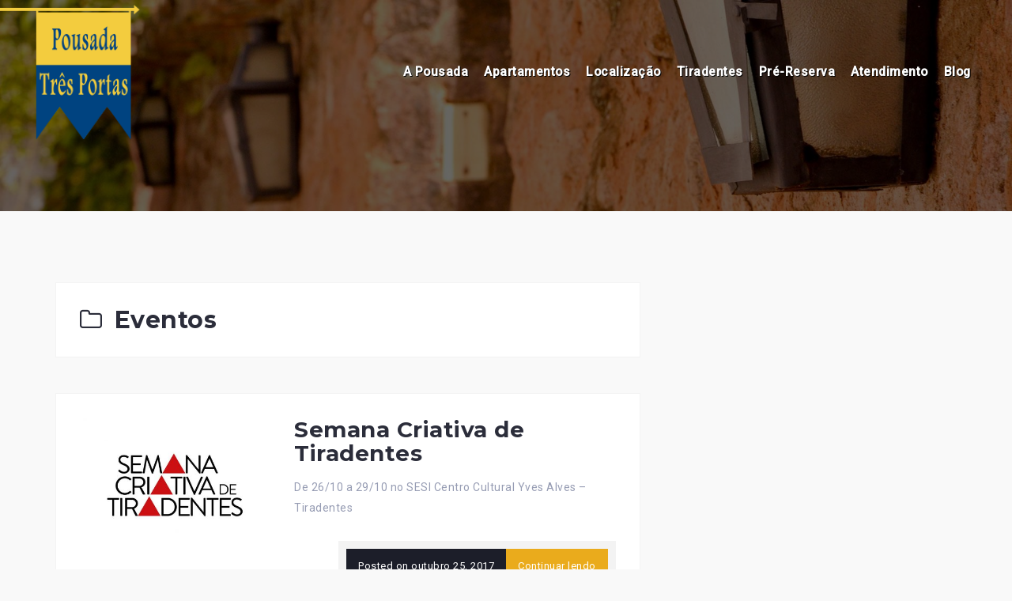

--- FILE ---
content_type: text/html; charset=UTF-8
request_url: https://pousadatresportas.com.br/category/eventos/
body_size: 15765
content:
<!DOCTYPE html>
<html lang="pt-BR">
<head>
<meta charset="UTF-8">
<meta name="viewport" content="width=device-width, initial-scale=1">
<link rel="profile" href="http://gmpg.org/xfn/11">
<link rel="pingback" href="https://pousadatresportas.com.br/xmlrpc.php">

<title>Eventos &#8211; Pousada 3 Portas</title>
<link rel='dns-prefetch' href='//maps.googleapis.com' />
<link rel='dns-prefetch' href='//www.youtube.com' />
<link rel='dns-prefetch' href='//fonts.googleapis.com' />
<link rel='dns-prefetch' href='//s.w.org' />
<link rel="alternate" type="application/rss+xml" title="Feed para Pousada 3 Portas &raquo;" href="https://pousadatresportas.com.br/feed/" />
<link rel="alternate" type="application/rss+xml" title="Feed de categoria para Pousada 3 Portas &raquo; Eventos" href="https://pousadatresportas.com.br/category/eventos/feed/" />
		<script type="text/javascript">
			window._wpemojiSettings = {"baseUrl":"https:\/\/s.w.org\/images\/core\/emoji\/2.3\/72x72\/","ext":".png","svgUrl":"https:\/\/s.w.org\/images\/core\/emoji\/2.3\/svg\/","svgExt":".svg","source":{"concatemoji":"https:\/\/pousadatresportas.com.br\/wp-includes\/js\/wp-emoji-release.min.js?ver=4.8.25"}};
			!function(t,a,e){var r,i,n,o=a.createElement("canvas"),l=o.getContext&&o.getContext("2d");function c(t){var e=a.createElement("script");e.src=t,e.defer=e.type="text/javascript",a.getElementsByTagName("head")[0].appendChild(e)}for(n=Array("flag","emoji4"),e.supports={everything:!0,everythingExceptFlag:!0},i=0;i<n.length;i++)e.supports[n[i]]=function(t){var e,a=String.fromCharCode;if(!l||!l.fillText)return!1;switch(l.clearRect(0,0,o.width,o.height),l.textBaseline="top",l.font="600 32px Arial",t){case"flag":return(l.fillText(a(55356,56826,55356,56819),0,0),e=o.toDataURL(),l.clearRect(0,0,o.width,o.height),l.fillText(a(55356,56826,8203,55356,56819),0,0),e===o.toDataURL())?!1:(l.clearRect(0,0,o.width,o.height),l.fillText(a(55356,57332,56128,56423,56128,56418,56128,56421,56128,56430,56128,56423,56128,56447),0,0),e=o.toDataURL(),l.clearRect(0,0,o.width,o.height),l.fillText(a(55356,57332,8203,56128,56423,8203,56128,56418,8203,56128,56421,8203,56128,56430,8203,56128,56423,8203,56128,56447),0,0),e!==o.toDataURL());case"emoji4":return l.fillText(a(55358,56794,8205,9794,65039),0,0),e=o.toDataURL(),l.clearRect(0,0,o.width,o.height),l.fillText(a(55358,56794,8203,9794,65039),0,0),e!==o.toDataURL()}return!1}(n[i]),e.supports.everything=e.supports.everything&&e.supports[n[i]],"flag"!==n[i]&&(e.supports.everythingExceptFlag=e.supports.everythingExceptFlag&&e.supports[n[i]]);e.supports.everythingExceptFlag=e.supports.everythingExceptFlag&&!e.supports.flag,e.DOMReady=!1,e.readyCallback=function(){e.DOMReady=!0},e.supports.everything||(r=function(){e.readyCallback()},a.addEventListener?(a.addEventListener("DOMContentLoaded",r,!1),t.addEventListener("load",r,!1)):(t.attachEvent("onload",r),a.attachEvent("onreadystatechange",function(){"complete"===a.readyState&&e.readyCallback()})),(r=e.source||{}).concatemoji?c(r.concatemoji):r.wpemoji&&r.twemoji&&(c(r.twemoji),c(r.wpemoji)))}(window,document,window._wpemojiSettings);
		</script>
		<style type="text/css">
img.wp-smiley,
img.emoji {
	display: inline !important;
	border: none !important;
	box-shadow: none !important;
	height: 1em !important;
	width: 1em !important;
	margin: 0 .07em !important;
	vertical-align: -0.1em !important;
	background: none !important;
	padding: 0 !important;
}
</style>
<link rel='stylesheet' id='west-bootstrap-css'  href='https://pousadatresportas.com.br/wp-content/themes/west/css/bootstrap/bootstrap.min.css?ver=1' type='text/css' media='all' />
<link rel='stylesheet' id='cf7msm_styles-css'  href='https://pousadatresportas.com.br/wp-content/plugins/contact-form-7-multi-step-module/resources/cf7msm.css?ver=2.23' type='text/css' media='all' />
<link rel='stylesheet' id='contact-form-7-css'  href='https://pousadatresportas.com.br/wp-content/plugins/contact-form-7/includes/css/styles.css?ver=4.9' type='text/css' media='all' />
<link rel='stylesheet' id='gglcptch-css'  href='https://pousadatresportas.com.br/wp-content/plugins/google-captcha/css/gglcptch.css?ver=1.32' type='text/css' media='all' />
<link rel='stylesheet' id='dslc-fontawesome-css'  href='https://pousadatresportas.com.br/wp-content/plugins/live-composer-page-builder/css/font-awesome.css?ver=1.3.4' type='text/css' media='all' />
<link rel='stylesheet' id='dslc-main-css-css'  href='https://pousadatresportas.com.br/wp-content/plugins/live-composer-page-builder/css/frontend/main.css?ver=1.3.4' type='text/css' media='all' />
<link rel='stylesheet' id='dslc-modules-css-css'  href='https://pousadatresportas.com.br/wp-content/plugins/live-composer-page-builder/css/frontend/modules.css?ver=1.3.4' type='text/css' media='all' />
<link rel='stylesheet' id='dslc-plugins-css-css'  href='https://pousadatresportas.com.br/wp-content/plugins/live-composer-page-builder/css/frontend/plugins.css?ver=1.3.4' type='text/css' media='all' />
<!--[if IE]>
<link rel='stylesheet' id='dslc-css-ie-css'  href='https://pousadatresportas.com.br/wp-content/plugins/live-composer-page-builder/css/ie.css?ver=1.3.4' type='text/css' media='all' />
<![endif]-->
<link rel='stylesheet' id='font-awesome-css'  href='https://pousadatresportas.com.br/wp-content/plugins/opal-hotel-room-booking/assets/libraries/font-awesome/css/font-awesome.min.css?ver=1.1.7.1' type='text/css' media='all' />
<link rel='stylesheet' id='opalhotel-global-css'  href='https://pousadatresportas.com.br/wp-content/plugins/opal-hotel-room-booking/assets/libraries/globals.css?ver=1.1.7.1' type='text/css' media='all' />
<link rel='stylesheet' id='rs-plugin-settings-css'  href='https://pousadatresportas.com.br/wp-content/plugins/revslider/public/assets/css/settings.css?ver=5.4.3.1' type='text/css' media='all' />
<style id='rs-plugin-settings-inline-css' type='text/css'>
#rs-demo-id {}
</style>
<link rel='stylesheet' id='parent-style-css'  href='https://pousadatresportas.com.br/wp-content/themes/west/style.css?ver=4.8.25' type='text/css' media='all' />
<link rel='stylesheet' id='west-style-css'  href='https://pousadatresportas.com.br/wp-content/themes/west-child/style.css?ver=4.8.25' type='text/css' media='all' />
<style id='west-style-inline-css' type='text/css'>
.site-header.has-header { position: absolute;background-color:transparent;padding:15px 0;}
.site-header.header-scrolled {padding:15px 0;}
.header-clone {display:none;}
.site-header { background-color:#1C1E21;}
body, .widget a { color:#969CB3}
.site-footer, .footer-widgets { background-color:#1C1E29}

</style>
<link rel='stylesheet' id='west-body-fonts-css'  href='//fonts.googleapis.com/css?family=Roboto%3A400%2C400italic%2C500italic%2C500&#038;ver=4.8.25' type='text/css' media='all' />
<link rel='stylesheet' id='west-headings-fonts-css'  href='//fonts.googleapis.com/css?family=Montserrat%3A400%2C700&#038;ver=4.8.25' type='text/css' media='all' />
<link rel='stylesheet' id='west-fontawesome-css'  href='https://pousadatresportas.com.br/wp-content/themes/west/fonts/font-awesome.min.css?ver=4.8.25' type='text/css' media='all' />
<link rel='stylesheet' id='opal-hotel-room-booking-css'  href='https://pousadatresportas.com.br/wp-content/plugins/opal-hotel-room-booking/assets/site/css/opalhotel.css?ver=1.1.7.1' type='text/css' media='all' />
<link rel='stylesheet' id='owl-carousel-css'  href='https://pousadatresportas.com.br/wp-content/plugins/opal-hotel-room-booking/assets/libraries/owl-carousel/owl.carousel.css?ver=1.1.7.1' type='text/css' media='all' />
<link rel='stylesheet' id='prettyPhoto-css-css'  href='https://pousadatresportas.com.br/wp-content/plugins/opal-hotel-room-booking/assets/libraries/prettyPhoto/css/prettyPhoto.css?ver=4.8.25' type='text/css' media='all' />
<link rel='stylesheet' id='jBox-css'  href='https://pousadatresportas.com.br/wp-content/plugins/opal-hotel-room-booking/assets/libraries/jBox/jBox.css?ver=1.1.7.1' type='text/css' media='all' />
<link rel='stylesheet' id='jBox-notice-css'  href='https://pousadatresportas.com.br/wp-content/plugins/opal-hotel-room-booking/assets/libraries/jBox/plugins/Notice/jBox.Notice.css?ver=1.1.7.1' type='text/css' media='all' />
<link rel='stylesheet' id='mCustomScrollbar-css'  href='https://pousadatresportas.com.br/wp-content/plugins/opal-hotel-room-booking/assets/libraries/mCustomScrollbar/jquery.mCustomScrollbar.css?ver=1.1.7.1' type='text/css' media='all' />
<script type='text/javascript' src='https://pousadatresportas.com.br/wp-includes/js/jquery/jquery.js?ver=1.12.4'></script>
<script type='text/javascript' src='https://pousadatresportas.com.br/wp-includes/js/jquery/jquery-migrate.min.js?ver=1.4.1'></script>
<script type='text/javascript' src='https://pousadatresportas.com.br/wp-content/plugins/live-composer-page-builder/js/frontend/plugins.js?ver=1.3.4'></script>
<script type='text/javascript' src='https://pousadatresportas.com.br/wp-content/plugins/revslider/public/assets/js/jquery.themepunch.tools.min.js?ver=5.4.3.1'></script>
<script type='text/javascript' src='https://pousadatresportas.com.br/wp-content/plugins/revslider/public/assets/js/jquery.themepunch.revolution.min.js?ver=5.4.3.1'></script>
<script type='text/javascript' src='//maps.googleapis.com/maps/api/js?key=AIzaSyDRVUZdOrZ1HuJFaFkDtmby0E93eJLykIk&#038;libraries=geometry%2Cgeocoder&#038;ver=4.8.25'></script>
<script type='text/javascript' src='//www.youtube.com/iframe_api?ver=4.8.25'></script>
<script type='text/javascript' src='https://pousadatresportas.com.br/wp-content/plugins/opal-hotel-room-booking/assets/libraries/prettyPhoto/js/jquery.prettyPhoto.js?ver=4.8.25'></script>
<link rel='https://api.w.org/' href='https://pousadatresportas.com.br/wp-json/' />
<link rel="EditURI" type="application/rsd+xml" title="RSD" href="https://pousadatresportas.com.br/xmlrpc.php?rsd" />
<link rel="wlwmanifest" type="application/wlwmanifest+xml" href="https://pousadatresportas.com.br/wp-includes/wlwmanifest.xml" /> 
<meta name="generator" content="WordPress 4.8.25" />
<script type="text/javascript">
(function(url){
	if(/(?:Chrome\/26\.0\.1410\.63 Safari\/537\.31|WordfenceTestMonBot)/.test(navigator.userAgent)){ return; }
	var addEvent = function(evt, handler) {
		if (window.addEventListener) {
			document.addEventListener(evt, handler, false);
		} else if (window.attachEvent) {
			document.attachEvent('on' + evt, handler);
		}
	};
	var removeEvent = function(evt, handler) {
		if (window.removeEventListener) {
			document.removeEventListener(evt, handler, false);
		} else if (window.detachEvent) {
			document.detachEvent('on' + evt, handler);
		}
	};
	var evts = 'contextmenu dblclick drag dragend dragenter dragleave dragover dragstart drop keydown keypress keyup mousedown mousemove mouseout mouseover mouseup mousewheel scroll'.split(' ');
	var logHuman = function() {
		var wfscr = document.createElement('script');
		wfscr.type = 'text/javascript';
		wfscr.async = true;
		wfscr.src = url + '&r=' + Math.random();
		(document.getElementsByTagName('head')[0]||document.getElementsByTagName('body')[0]).appendChild(wfscr);
		for (var i = 0; i < evts.length; i++) {
			removeEvent(evts[i], logHuman);
		}
	};
	for (var i = 0; i < evts.length; i++) {
		addEvent(evts[i], logHuman);
	}
})('//pousadatresportas.com.br/?wordfence_logHuman=1&hid=D31AF32AAC34688FBF5DBD959A4FC7F5');
</script><!-- <meta name="NextGEN" version="2.2.12" /> -->
<!--[if lt IE 9]>
<script src="https://pousadatresportas.com.br/wp-content/themes/west/js/html5shiv.js"></script>
<![endif]-->
<!-- All in one Favicon 4.5 --><style type="text/css">.dslc-modules-section-wrapper, .dslca-add-modules-section { width : 1170px; } .dslc-modules-section:not(.dslc-full) { padding-left: 4%;  padding-right: 4%; } .dslc-modules-section { background-image:disabled;background-repeat:repeat;background-position:left top;background-attachment:scroll;background-size:auto;border-width:0px;border-style:solid;margin-left:0%;margin-right:0%;margin-bottom:0px;padding-bottom:80px;padding-top:80px;padding-left:0%;padding-right:0%; }</style><meta name="generator" content="Powered by Slider Revolution 5.4.3.1 - responsive, Mobile-Friendly Slider Plugin for WordPress with comfortable drag and drop interface." />
<link rel="icon" href="https://pousadatresportas.com.br/wp-content/uploads/2017/08/logo-1-85x85.png" sizes="32x32" />
<link rel="icon" href="https://pousadatresportas.com.br/wp-content/uploads/2017/08/logo-1-250x250.png" sizes="192x192" />
<link rel="apple-touch-icon-precomposed" href="https://pousadatresportas.com.br/wp-content/uploads/2017/08/logo-1-250x250.png" />
<meta name="msapplication-TileImage" content="https://pousadatresportas.com.br/wp-content/uploads/2017/08/logo-1.png" />
<script type="text/javascript">function setREVStartSize(e){
				try{ var i=jQuery(window).width(),t=9999,r=0,n=0,l=0,f=0,s=0,h=0;					
					if(e.responsiveLevels&&(jQuery.each(e.responsiveLevels,function(e,f){f>i&&(t=r=f,l=e),i>f&&f>r&&(r=f,n=e)}),t>r&&(l=n)),f=e.gridheight[l]||e.gridheight[0]||e.gridheight,s=e.gridwidth[l]||e.gridwidth[0]||e.gridwidth,h=i/s,h=h>1?1:h,f=Math.round(h*f),"fullscreen"==e.sliderLayout){var u=(e.c.width(),jQuery(window).height());if(void 0!=e.fullScreenOffsetContainer){var c=e.fullScreenOffsetContainer.split(",");if (c) jQuery.each(c,function(e,i){u=jQuery(i).length>0?u-jQuery(i).outerHeight(!0):u}),e.fullScreenOffset.split("%").length>1&&void 0!=e.fullScreenOffset&&e.fullScreenOffset.length>0?u-=jQuery(window).height()*parseInt(e.fullScreenOffset,0)/100:void 0!=e.fullScreenOffset&&e.fullScreenOffset.length>0&&(u-=parseInt(e.fullScreenOffset,0))}f=u}else void 0!=e.minHeight&&f<e.minHeight&&(f=e.minHeight);e.c.closest(".rev_slider_wrapper").css({height:f})					
				}catch(d){console.log("Failure at Presize of Slider:"+d)}
			};</script>
	<!--Start of Zendesk Chat Script-->
		<script type="text/javascript">
		window.$zopim||(function(d,s){var z=$zopim=function(c){z._.push(c)},$=z.s=
		d.createElement(s),e=d.getElementsByTagName(s)[0];z.set=function(o){z.set.
		_.push(o)};z._=[];z.set._=[];$.async=!0;$.setAttribute("charset","utf-8");
		$.src="https://v2.zopim.com/?56TDFRXeGJqIkCLvaPXpCpwoYZeUAQ8d";z.t=+new Date;$.
		type="text/javascript";e.parentNode.insertBefore($,e)})(document,"script");
		</script>
	<!--End of Zendesk Chat Script-->
</head>

<body class="archive category category-eventos category-6 wp-custom-logo">
<div id="page" class="hfeed site">
	<a class="skip-link screen-reader-text" href="#content">Skip to content</a>

	<header id="masthead" class="site-header has-header" role="banner">
		<div class="container">
			<div class="site-branding col-md-4 col-sm-6 col-xs-12">
				<a href="https://pousadatresportas.com.br/" title="Pousada 3 Portas"><img class="site-logo" src="https://pousadatresportas.com.br/wp-content/uploads/2017/08/logo-1.png" alt="Pousada 3 Portas" /></a>			</div><!-- .site-branding -->

			<nav id="site-navigation" class="main-navigation col-md-8" role="navigation">
				<div class="menu-principal-container"><ul id="primary-menu" class="menu"><li id="menu-item-215" class="menu-item menu-item-type-post_type menu-item-object-page menu-item-215"><a href="https://pousadatresportas.com.br/a-pousada/">A Pousada</a></li>
<li id="menu-item-149" class="menu-item menu-item-type-post_type_archive menu-item-object-opalhotel_room menu-item-has-children menu-item-149"><a href="https://pousadatresportas.com.br/rooms/">Apartamentos</a>
<ul  class="sub-menu">
	<li id="menu-item-150" class="menu-item menu-item-type-post_type menu-item-object-opalhotel_room menu-item-150"><a href="https://pousadatresportas.com.br/rooms/01-suite-master/">01 Suíte Master</a></li>
	<li id="menu-item-151" class="menu-item menu-item-type-post_type menu-item-object-opalhotel_room menu-item-151"><a href="https://pousadatresportas.com.br/rooms/02-apartamento-triplo/">02 Apartamento triplo</a></li>
	<li id="menu-item-152" class="menu-item menu-item-type-post_type menu-item-object-opalhotel_room menu-item-152"><a href="https://pousadatresportas.com.br/rooms/03-apartamento-casal/">03 Apartamento Casal</a></li>
	<li id="menu-item-153" class="menu-item menu-item-type-post_type menu-item-object-opalhotel_room menu-item-153"><a href="https://pousadatresportas.com.br/rooms/04-apartamento-duplo-twin/">04 Apartamento Duplo Twin</a></li>
	<li id="menu-item-154" class="menu-item menu-item-type-post_type menu-item-object-opalhotel_room menu-item-154"><a href="https://pousadatresportas.com.br/rooms/05-apartamento-casal/">05 Apartamento Casal</a></li>
	<li id="menu-item-155" class="menu-item menu-item-type-post_type menu-item-object-opalhotel_room menu-item-155"><a href="https://pousadatresportas.com.br/rooms/06-apartamento-casal/">06 Apartamento Casal</a></li>
	<li id="menu-item-156" class="menu-item menu-item-type-post_type menu-item-object-opalhotel_room menu-item-156"><a href="https://pousadatresportas.com.br/rooms/07-apartamento-casal/">07 Apartamento Casal</a></li>
	<li id="menu-item-157" class="menu-item menu-item-type-post_type menu-item-object-opalhotel_room menu-item-157"><a href="https://pousadatresportas.com.br/rooms/08-apartamento-casal/">08 Apartamento Casal</a></li>
	<li id="menu-item-158" class="menu-item menu-item-type-post_type menu-item-object-opalhotel_room menu-item-158"><a href="https://pousadatresportas.com.br/rooms/09-apartamento-casal/">09 Apartamento Casal</a></li>
</ul>
</li>
<li id="menu-item-87" class="menu-item menu-item-type-post_type menu-item-object-page menu-item-87"><a href="https://pousadatresportas.com.br/localizacao/">Localização</a></li>
<li id="menu-item-91" class="menu-item menu-item-type-custom menu-item-object-custom current-menu-ancestor current-menu-parent menu-item-has-children menu-item-91"><a href="#">Tiradentes</a>
<ul  class="sub-menu">
	<li id="menu-item-380" class="menu-item menu-item-type-taxonomy menu-item-object-category current-menu-item menu-item-380"><a href="https://pousadatresportas.com.br/category/eventos/">Eventos</a></li>
	<li id="menu-item-88" class="menu-item menu-item-type-post_type menu-item-object-page menu-item-88"><a href="https://pousadatresportas.com.br/o-que-visitar/">O que visitar</a></li>
	<li id="menu-item-90" class="menu-item menu-item-type-post_type menu-item-object-page menu-item-90"><a href="https://pousadatresportas.com.br/regiao/">Região</a></li>
</ul>
</li>
<li id="menu-item-89" class="menu-item menu-item-type-post_type menu-item-object-page menu-item-89"><a href="https://pousadatresportas.com.br/pre-reserva/">Pré-Reserva</a></li>
<li id="menu-item-85" class="menu-item menu-item-type-post_type menu-item-object-page menu-item-85"><a href="https://pousadatresportas.com.br/atendimento/">Atendimento</a></li>
<li id="menu-item-92" class="menu-item menu-item-type-taxonomy menu-item-object-category menu-item-92"><a href="https://pousadatresportas.com.br/category/blog/">Blog</a></li>
</ul></div>			</nav><!-- #site-navigation -->
			<nav class="mobile-nav"></nav>
		</div>
	</header><!-- #masthead -->

		<div class="header-image">
		<div class="header-info">
			<div class="header-info-inner">
				<h3 class="header-text"></h3>
				<div class="header-buttons"></div></div></div>		<img class="large-header" src="https://pousadatresportas.com.br/wp-content/uploads/2017/08/cropped-07.jpg" width="1920" alt="Pousada 3 Portas">
		
						<img class="small-header" src="https://pousadatresportas.com.br/wp-content/uploads/2017/08/cropped-07.jpg" width="1024" alt="Pousada 3 Portas">
		
	</div>
	
	<div id="content" class="site-content">
			<div class="container">
	
	<div id="primary" class="content-area classic">
		<main id="main" class="site-main" role="main">

		
			<header class="page-header">
				<h2 class="page-title"><i class="fa fa-folder-o"></i>Eventos</h2>			</header><!-- .page-header -->
			
			<div class="posts-layout">
						
				
<article id="post-482" class="post-482 post type-post status-publish format-standard has-post-thumbnail hentry category-eventos clearfix">

			<div class="entry-thumb">
			<a href="https://pousadatresportas.com.br/semana-criativa-de-tiradentes/" title="Semana Criativa de Tiradentes"><img width="450" height="318" src="https://pousadatresportas.com.br/wp-content/uploads/2017/10/18222404_1299063346797162_3041297670322360805_n-450x318.jpg" class="attachment-west-small-thumb size-west-small-thumb wp-post-image" alt="" srcset="https://pousadatresportas.com.br/wp-content/uploads/2017/10/18222404_1299063346797162_3041297670322360805_n-450x318.jpg 450w, https://pousadatresportas.com.br/wp-content/uploads/2017/10/18222404_1299063346797162_3041297670322360805_n-300x212.jpg 300w, https://pousadatresportas.com.br/wp-content/uploads/2017/10/18222404_1299063346797162_3041297670322360805_n-768x542.jpg 768w, https://pousadatresportas.com.br/wp-content/uploads/2017/10/18222404_1299063346797162_3041297670322360805_n-660x466.jpg 660w, https://pousadatresportas.com.br/wp-content/uploads/2017/10/18222404_1299063346797162_3041297670322360805_n.jpg 960w" sizes="(max-width: 450px) 100vw, 450px" /></a>
		</div>
	

	<div class="inner-content">
	<header class="entry-header">
		<h1 class="entry-title"><a href="https://pousadatresportas.com.br/semana-criativa-de-tiradentes/" rel="bookmark">Semana Criativa de Tiradentes</a></h1>	</header><!-- .entry-header -->

	<div class="entry-content">
					<p>De 26/10 a 29/10 no SESI Centro Cultural Yves Alves &#8211; Tiradentes</p>
		
			</div><!-- .entry-content -->
	</div>

		<div class="entry-meta list-meta clearfix">
		<span class="posted-on">Posted on <a href="https://pousadatresportas.com.br/semana-criativa-de-tiradentes/" rel="bookmark"><time class="entry-date published" datetime="2017-10-25T16:45:52+00:00">outubro 25, 2017</time><time class="updated" datetime="2017-10-25T16:48:27+00:00">outubro 25, 2017</time></a></span><span class="byline"> by <span class="author vcard"><a class="url fn n" href="https://pousadatresportas.com.br/author/pousadatresportas/">Pousada Três Portas</a></span></span>		<a class="read-more" href="https://pousadatresportas.com.br/semana-criativa-de-tiradentes/" title="Semana Criativa de Tiradentes">Continuar lendo</a>
	</div><!-- .entry-meta -->
	</article><!-- #post-## -->
			
				
<article id="post-381" class="post-381 post type-post status-publish format-standard has-post-thumbnail hentry category-eventos clearfix">

			<div class="entry-thumb">
			<a href="https://pousadatresportas.com.br/proximos-eventos/" title="Próximos eventos"><img width="450" height="450" src="https://pousadatresportas.com.br/wp-content/uploads/2017/08/21105631_213293299201953_7688182581236407757_n-450x450.jpg" class="attachment-west-small-thumb size-west-small-thumb wp-post-image" alt="" srcset="https://pousadatresportas.com.br/wp-content/uploads/2017/08/21105631_213293299201953_7688182581236407757_n-450x450.jpg 450w, https://pousadatresportas.com.br/wp-content/uploads/2017/08/21105631_213293299201953_7688182581236407757_n-150x150.jpg 150w, https://pousadatresportas.com.br/wp-content/uploads/2017/08/21105631_213293299201953_7688182581236407757_n-300x300.jpg 300w, https://pousadatresportas.com.br/wp-content/uploads/2017/08/21105631_213293299201953_7688182581236407757_n-85x85.jpg 85w, https://pousadatresportas.com.br/wp-content/uploads/2017/08/21105631_213293299201953_7688182581236407757_n-250x250.jpg 250w, https://pousadatresportas.com.br/wp-content/uploads/2017/08/21105631_213293299201953_7688182581236407757_n-360x360.jpg 360w, https://pousadatresportas.com.br/wp-content/uploads/2017/08/21105631_213293299201953_7688182581236407757_n-660x660.jpg 660w, https://pousadatresportas.com.br/wp-content/uploads/2017/08/21105631_213293299201953_7688182581236407757_n.jpg 709w" sizes="(max-width: 450px) 100vw, 450px" /></a>
		</div>
	

	<div class="inner-content">
	<header class="entry-header">
		<h1 class="entry-title"><a href="https://pousadatresportas.com.br/proximos-eventos/" rel="bookmark">Próximos eventos</a></h1>	</header><!-- .entry-header -->

	<div class="entry-content">
							
			</div><!-- .entry-content -->
	</div>

		<div class="entry-meta list-meta clearfix">
		<span class="posted-on">Posted on <a href="https://pousadatresportas.com.br/proximos-eventos/" rel="bookmark"><time class="entry-date published updated" datetime="2017-08-30T18:24:32+00:00">agosto 30, 2017</time></a></span><span class="byline"> by <span class="author vcard"><a class="url fn n" href="https://pousadatresportas.com.br/author/pousadatresportas/">Pousada Três Portas</a></span></span>		<a class="read-more" href="https://pousadatresportas.com.br/proximos-eventos/" title="Próximos eventos">Continuar lendo</a>
	</div><!-- .entry-meta -->
	</article><!-- #post-## -->
						</div>

			
		
		</main><!-- #main -->
	</div><!-- #primary -->


		</div>
	</div><!-- #content -->

			
	
	<div id="sidebar-footer" class="footer-widgets" role="complementary">
		<div class="container">
							<div class="sidebar-column col-md-4">
					<aside id="nav_menu-2" class="widget widget_nav_menu"><div class="menu-sitemap-paginas-01-container"><ul id="menu-sitemap-paginas-01" class="menu"><li id="menu-item-463" class="menu-item menu-item-type-post_type menu-item-object-page menu-item-463"><a href="https://pousadatresportas.com.br/a-pousada/">A Pousada</a></li>
<li id="menu-item-464" class="menu-item menu-item-type-post_type_archive menu-item-object-opalhotel_room menu-item-464"><a href="https://pousadatresportas.com.br/rooms/">Apartamentos</a></li>
<li id="menu-item-465" class="menu-item menu-item-type-post_type menu-item-object-page menu-item-465"><a href="https://pousadatresportas.com.br/localizacao/">Localização</a></li>
<li id="menu-item-472" class="menu-item menu-item-type-taxonomy menu-item-object-category current-menu-item menu-item-472"><a href="https://pousadatresportas.com.br/category/eventos/">Eventos</a></li>
<li id="menu-item-467" class="menu-item menu-item-type-post_type menu-item-object-page menu-item-467"><a href="https://pousadatresportas.com.br/o-que-visitar/">O que visitar</a></li>
</ul></div></aside>				</div>
				
							<div class="sidebar-column col-md-4">
					<aside id="nav_menu-3" class="widget widget_nav_menu"><div class="menu-sitemap-paginas-02-container"><ul id="menu-sitemap-paginas-02" class="menu"><li id="menu-item-468" class="menu-item menu-item-type-post_type menu-item-object-page menu-item-468"><a href="https://pousadatresportas.com.br/regiao/">Região</a></li>
<li id="menu-item-469" class="menu-item menu-item-type-post_type menu-item-object-page menu-item-469"><a href="https://pousadatresportas.com.br/pre-reserva/">Pré-Reserva</a></li>
<li id="menu-item-470" class="menu-item menu-item-type-post_type menu-item-object-page menu-item-470"><a href="https://pousadatresportas.com.br/atendimento/">Atendimento</a></li>
<li id="menu-item-471" class="menu-item menu-item-type-taxonomy menu-item-object-category menu-item-471"><a href="https://pousadatresportas.com.br/category/blog/">Blog</a></li>
</ul></div></aside>				</div>
				
							<div class="sidebar-column col-md-4">
					<aside id="text-4" class="widget widget_text">			<div class="textwidget"><p><center><a class="bot-face" href="https://www.facebook.com/tresportastiradentes/" target="_blank" rel="noopener"><i class="fa fa-facebook" aria-hidden="true"></i> Facebook</a> <a class="bot-insta" href="https://www.instagram.com/pousadatresportas/" target="_blank" rel="noopener"><i class="fa fa-instagram" aria-hidden="true"></i> instagram</a></center><br />
(32) 3355-1444 / 9 9981-8100 <i class="fa fa-whatsapp" aria-hidden="true"></i></p>
<p>atendimento@pousadatresportas.com.br</p>
<p>Rua Direita, 280 A, Centro Histórico, Tiradentes MG, CEP: 36325-000</p>
</div>
		</aside>				</div>
					</div>	
	</div>	
    <a class="go-top"><i class="fa fa-angle-up"></i></a>

	<footer id="colophon" class="site-footer" role="contentinfo">
		<div class="site-info container">
			<a href="http://newperception.com.br" target="_blank"><img alt="NP Publicidade" title="NP Publicidade" src="https://pousadatresportas.com.br/wp-content/uploads/2017/08/foortersites.png"></a>
		</div><!-- .site-info -->
	</footer><!-- #colophon -->
</div><!-- #page -->

<!-- ngg_resource_manager_marker --><script type='text/javascript'>
/* <![CDATA[ */
var cf7msm_posted_data = {"cf7msm_prev_urls":""};
/* ]]> */
</script>
<script type='text/javascript' src='https://pousadatresportas.com.br/wp-content/plugins/contact-form-7-multi-step-module/resources/cf7msm.js?ver=2.23'></script>
<script type='text/javascript'>
/* <![CDATA[ */
var wpcf7 = {"apiSettings":{"root":"https:\/\/pousadatresportas.com.br\/wp-json\/contact-form-7\/v1","namespace":"contact-form-7\/v1"},"recaptcha":{"messages":{"empty":"Verifique se voc\u00ea n\u00e3o \u00e9 um rob\u00f4."}}};
/* ]]> */
</script>
<script type='text/javascript' src='https://pousadatresportas.com.br/wp-content/plugins/contact-form-7/includes/js/scripts.js?ver=4.9'></script>
<script type='text/javascript'>
/* <![CDATA[ */
var mejsL10n = {"language":"pt-BR","strings":{"Close":"Fechar","Fullscreen":"Tela inteira","Turn off Fullscreen":"Desativar tela cheia","Go Fullscreen":"Tela cheia","Download File":"Fazer download do arquivo","Download Video":"Fazer download do v\u00eddeo","Play":"Reproduzir","Pause":"Pausar","Captions\/Subtitles":"Transcri\u00e7\u00f5es\/Legendas","None":"Nenhum","Time Slider":"Tempo do slider","Skip back %1 seconds":"Retroceder %1 segundos","Video Player":"Tocador de v\u00eddeo","Audio Player":"Tocador de \u00e1udio","Volume Slider":"Controle de volume","Mute Toggle":"Alternar mudo","Unmute":"Desativar mudo","Mute":"Mudo","Use Up\/Down Arrow keys to increase or decrease volume.":"Use as setas para cima ou para baixo para aumentar ou diminuir o volume.","Use Left\/Right Arrow keys to advance one second, Up\/Down arrows to advance ten seconds.":"Use as setas esquerda e direita para avan\u00e7ar um segundo. Acima e abaixo para avan\u00e7ar dez segundos."}};
var _wpmejsSettings = {"pluginPath":"\/wp-includes\/js\/mediaelement\/"};
/* ]]> */
</script>
<script type='text/javascript' src='https://pousadatresportas.com.br/wp-includes/js/mediaelement/mediaelement-and-player.min.js?ver=2.22.0'></script>
<script type='text/javascript' src='https://pousadatresportas.com.br/wp-includes/js/mediaelement/wp-mediaelement.min.js?ver=4.8.25'></script>
<script type='text/javascript' src='https://pousadatresportas.com.br/wp-includes/js/imagesloaded.min.js?ver=3.2.0'></script>
<script type='text/javascript' src='https://pousadatresportas.com.br/wp-includes/js/masonry.min.js?ver=3.3.2'></script>
<script type='text/javascript' src='https://pousadatresportas.com.br/wp-includes/js/jquery/jquery.masonry.min.js?ver=3.1.2b'></script>
<script type='text/javascript'>
/* <![CDATA[ */
var DSLCAjax = {"ajaxurl":"https:\/\/pousadatresportas.com.br\/wp-admin\/admin-ajax.php"};
/* ]]> */
</script>
<script type='text/javascript' src='https://pousadatresportas.com.br/wp-content/plugins/live-composer-page-builder/js/frontend/main.js?ver=1.3.4'></script>
<script type='text/javascript' src='https://pousadatresportas.com.br/wp-includes/js/jquery/ui/core.min.js?ver=1.11.4'></script>
<script type='text/javascript' src='https://pousadatresportas.com.br/wp-includes/js/jquery/ui/widget.min.js?ver=1.11.4'></script>
<script type='text/javascript' src='https://pousadatresportas.com.br/wp-includes/js/jquery/ui/mouse.min.js?ver=1.11.4'></script>
<script type='text/javascript' src='https://pousadatresportas.com.br/wp-includes/js/jquery/ui/sortable.min.js?ver=1.11.4'></script>
<script type='text/javascript' src='https://pousadatresportas.com.br/wp-includes/js/jquery/ui/datepicker.min.js?ver=1.11.4'></script>
<script type='text/javascript'>
jQuery(document).ready(function(jQuery){jQuery.datepicker.setDefaults({"closeText":"Fechar","currentText":"Hoje","monthNames":["janeiro","fevereiro","mar\u00e7o","abril","maio","junho","julho","agosto","setembro","outubro","novembro","dezembro"],"monthNamesShort":["jan","fev","mar","abr","maio","jun","jul","ago","set","out","nov","dez"],"nextText":"Pr\u00f3ximo","prevText":"Anterior","dayNames":["domingo","segunda-feira","ter\u00e7a-feira","quarta-feira","quinta-feira","sexta-feira","s\u00e1bado"],"dayNamesShort":["dom","seg","ter","qua","qui","sex","s\u00e1b"],"dayNamesMin":["D","S","T","Q","Q","S","S"],"dateFormat":"MM d, yy","firstDay":1,"isRTL":false});});
</script>
<script type='text/javascript' src='https://pousadatresportas.com.br/wp-includes/js/jquery/ui/accordion.min.js?ver=1.11.4'></script>
<script type='text/javascript' src='https://pousadatresportas.com.br/wp-includes/js/underscore.min.js?ver=1.8.3'></script>
<script type='text/javascript'>
/* <![CDATA[ */
var _wpUtilSettings = {"ajax":{"url":"\/wp-admin\/admin-ajax.php"}};
/* ]]> */
</script>
<script type='text/javascript' src='https://pousadatresportas.com.br/wp-includes/js/wp-util.min.js?ver=4.8.25'></script>
<script type='text/javascript' src='https://pousadatresportas.com.br/wp-includes/js/backbone.min.js?ver=1.2.3'></script>
<script type='text/javascript' src='https://pousadatresportas.com.br/wp-content/plugins/opal-hotel-room-booking/assets/libraries/globals.js?ver=1.1.7.1'></script>
<script type='text/javascript' src='https://pousadatresportas.com.br/wp-content/themes/west/js/skip-link-focus-fix.js?ver=20130115'></script>
<script type='text/javascript' src='https://pousadatresportas.com.br/wp-content/themes/west/js/main.js?ver=4.8.25'></script>
<script type='text/javascript' src='https://pousadatresportas.com.br/wp-content/themes/west/js/scripts.min.js?ver=4.8.25'></script>
<script type='text/javascript'>
/* <![CDATA[ */
var OpalHotel = {"ajaxurl":"https:\/\/pousadatresportas.com.br\/wp-admin\/admin-ajax.php?opalhotel-nonce=41afec0ec2","simpleAjaxUrl":"https:\/\/pousadatresportas.com.br\/wp-admin\/admin-ajax.php","assetsURI":"https:\/\/pousadatresportas.com.br\/wp-content\/plugins\/opal-hotel-room-booking\/assets\/","options":[],"timezone_string":"Europe\/London","label":{"delete":"Delete","unavailable":"Unavailable","available":"Available","geoLocationError":"Sorry we can not find your position right now. Please try later.","oops":"Oops! Please try again."},"datepicker":{"closeText":"Done","currentText":"Today","monthNames":["janeiro","fevereiro","mar\u00e7o","abril","maio","junho","julho","agosto","setembro","outubro","novembro","dezembro"],"monthNamesShort":{"janeiro":"jan","fevereiro":"fev","mar\u00e7o":"mar","abril":"abr","maio":"maio","junho":"jun","julho":"jul","agosto":"ago","setembro":"set","outubro":"out","novembro":"nov","dezembro":"dez"},"monthStatus":"Show a different month","dayNames":["domingo","segunda-feira","ter\u00e7a-feira","quarta-feira","quinta-feira","sexta-feira","s\u00e1bado"],"dayNamesShort":["dom","seg","ter","qua","qui","sex","s\u00e1b"],"dayNamesMin":["D","S","T","Q","Q","S","S"],"dateFormat":"MM dd, yy","firstDay":"1","isRTL":false},"arrival_departure_invalid":"Arrival date and Departure date is invalid.","select":{"placeholder":"Search Package","empty":"Please Select Package."},"something_wrong":"Something went wrong. Please try again.","quantity_invalid":"Quantity is invalid. Please try again.","is_reservation_page":"","coupon_empty":"Please enter coupon code.","require_rating":"Please rating before submit your review.","datepicker_invalid":"Arrival date and Departure date is invalid.","enter_amount":"Please enter amount.","select_date_week":"Please select week days.","nonces":{"preload_single_book_room_form":"e74d8df493","get_location_by_ip":"8b5781481f"}};
/* ]]> */
</script>
<script type='text/javascript' src='https://pousadatresportas.com.br/wp-content/plugins/opal-hotel-room-booking/assets/site/js/opalhotel.js?ver=1.1.7.1'></script>
<script type='text/javascript' src='https://pousadatresportas.com.br/wp-content/plugins/opal-hotel-room-booking/assets/site/js/jquery.payment.min.js?ver=1.1.7.1'></script>
<script type='text/javascript' src='https://pousadatresportas.com.br/wp-content/plugins/opal-hotel-room-booking/assets/libraries/owl-carousel/owl.carousel.min.js?ver=1.1.7.1'></script>
<script type='text/javascript' src='https://pousadatresportas.com.br/wp-content/plugins/opal-hotel-room-booking/assets/libraries/jBox/jBox.min.js?ver=1.1.7.1'></script>
<script type='text/javascript' src='https://pousadatresportas.com.br/wp-content/plugins/opal-hotel-room-booking/assets/libraries/jBox/plugins/Notice/jBox.Notice.min.js?ver=1.1.7.1'></script>
<script type='text/javascript' src='https://pousadatresportas.com.br/wp-content/plugins/opal-hotel-room-booking/assets/libraries/accounting/accounting.min.js?ver=1.1.7.1'></script>
<script type='text/javascript' src='https://pousadatresportas.com.br/wp-content/plugins/opal-hotel-room-booking/assets/site/js/scripts.min.js?ver=1.1.7.1'></script>
<script type='text/javascript' src='https://pousadatresportas.com.br/wp-content/plugins/opal-hotel-room-booking/assets/libraries/mCustomScrollbar/jquery.mCustomScrollbar.js?ver=1.1.7.1'></script>
<script type='text/javascript' src='https://pousadatresportas.com.br/wp-includes/js/wp-embed.min.js?ver=4.8.25'></script>
	<script type="text/html" id="tmpl-opalhotel-alert">
		<div class="opalhotel_backbone_modal_content">
			<form>
				<header>
					<h2>
						<# if ( data.message ) { #>
							{{{ data.message }}}
						<# } #>
					</h2>
					<a href="#" class="opalhotel_button_close"><i class="fa fa-times" aria-hidden="true"></i></a>
				</header>
				<footer class="center">

					<input type="hidden" name="action" value="{{ data.action }}">
					<!-- <button type="reset" class="opalhotel-button-cancel opalhotel_button_close"></button> -->
					<button type="submit" class="opalhotel-button opalhotel-button-submit">OK</button>

				</footer>
			</form>
		</div>
		<div class="opalhotel_backbone_modal_overflow"></div>
	</script>

	<script type="text/html" id="tmpl-opalhotel-room-pricing">
		<div class="opalhotel_backbone_modal_content">
			<form class="">
				<header>
					<h2>
						<# if ( data.message ) { #>
							{{{ data.message }}}
						<# } #>
					</h2>
					<a href="#" class="opalhotel_button_close"><i class="fa fa-times" aria-hidden="true"></i></a>
				</header>
				<div class="container">
					<input type="number" step="any" name="price" value="{{ data.price }}"/>
				</div>
				<footer class="center">

					<input type="hidden" name="action" value="{{ data.action }}">
					<button type="reset" class="opalhotel-button-cancel opalhotel_button_close">Cancel</button>
					<button type="submit" class="opalhotel-button opalhotel-button-submit">Save</button>

				</footer>
			</form>
		</div>
		<div class="opalhotel_backbone_modal_overflow"></div>
	</script>

	<script type="text/html" id="tmpl-opalhotel-single-room-available">
		<div class="opalhotel-room-modal-wrapper">
			<div class="opalhotel-room-modal">
				<div class="content">
					<h3>Book Now</h3>
					<form class="opalhotel-single-book-room opalhotel_form_section" action="">
						<div class="row opalhotel_datepick_wrap">
							<div class="col-md-4 col-xs-12">
								<div class="opalhotel-form-field-group">
									<i class="fa fa-calendar-o" aria-hidden="true"></i>
									<input type="text" name="arrival" placeholder="Arrival Date" class="opalhotel-has-datepicker opalhotel-arrival-date" data-end="opalhotel-departure-date" />
								</div>
							</div>
							<div class="col-md-4 col-xs-12">
								<div class="opalhotel-form-field-group">
									<i class="fa fa-calendar-o" aria-hidden="true"></i>
									<input type="text" name="departure" placeholder="Departure Date" class="opalhotel-has-datepicker opalhotel-departure-date" data-start="opalhotel-arrival-date" />
								</div>
							</div>
							<div class="col-md-4 col-xs-12">
								<input type="hidden" name="action" value="opalhotel_load_room_available_data" />
								<input type="hidden" name="room_id" value="{{ data.room_id }}" />
								<input type="hidden" id="nonce" name="nonce" value="5b3888297b" /><input type="hidden" name="_wp_http_referer" value="/category/eventos/" />								<button type="submit" class="opalhotel-button-submit button button-primary">Check Avaiable</button>
							</div>
						</div>
					</form>

				</div>
			</div>
			<div class="overlay"></div>
		</div>
	</script>

	<script type="text/html" id="tmpl-opalhotel-map-marker-content">
    	<# if ( data.thumbnail ) { #>
			<a href="{{ data.permalink }}" class="thumb" style="background-image: url( {{{ data.thumbnail }}} )"></a>
		<# } #>
        <section class="content">
            <h1 class="header">
            	<a href="{{ data.permalink }}">{{ data.title }}</a>
            </h1>
            <# if ( data.address ) { #>
	            <small>
	            	<i class="fa fa-map-marker" aria-hidden="true"></i>
	            	{{ data.address }}
	            </small>
            <# } #>
            <# if ( data.rooms_count ) { #>
	            <small>
	            	<i class="fa fa-check" aria-hidden="true"></i>
	            	{{ data.rooms_count }}
	            </small>
            <# } #>

        </section>
	</script>

	<script type="text/html" id="tmpl-opalhotel-marker-icon">
		<# var uniqueID = new Date().getTime(); #>
		<svg xmlns="http://www.w3.org/2000/svg" xmlns:xlink="http://www.w3.org/1999/xlink" version="1.1" x="0px" y="0px" viewBox="0 0 34.085 41.95" enable-background="new 0 0 34.085 41.95" xml:space="preserve" width="60px" height="75px">
			<g>
				<ellipse fill="#eaeaea" cx="17.042" cy="39.93" rx="4.841" ry="2.021"></ellipse>
				<path fill="#fff" d="M34.085,17.042C34.085,7.63,26.455,0,17.042,0S0,7.63,0,17.042c0,7.318,4.621,13.54,11.098,15.955   l5.945,5.945l5.945-5.945C29.463,30.583,34.085,24.36,34.085,17.042z"></path>
				<g>
					<circle cx="17" cy="17" r="14.5" fill="#fff"></circle>
				</g>
			</g>
			<g>
				<clipPath id="{{ uniqueID }}">
					<circle class="" cx="17" cy="17" r="15" fill="#fff"></circle>
				</clipPath>
				<# if ( data.thumbnail ) { #>
					<image clip-path="url(#{{ uniqueID }})" xlink:href="{{ data.thumbnail }}" x="0" y="0" width="65px" height="35px"></image>
				<# } #>
			</g>
		</svg>
	</script>

	<script type="text/html" id="tmpl-opalhotel-recenter-icon">
		<svg xmlns="http://www.w3.org/2000/svg" xmlns:xlink="http://www.w3.org/1999/xlink" x="0px" y="0px" width="40px" height="40px" viewBox="0 0 40 40">
			<g>
				<path fill="#010" d="M48.416,39.763c0,4.784-3.863,8.647-8.627,8.647c-4.782,0-8.647-3.863-8.647-8.647   c0-4.771,3.865-8.627,8.647-8.627C44.553,31.136,48.416,34.992,48.416,39.763z M43.496,79.531V66.088l3.998-0.01l-7.716-13.35 l-7.72,13.359h3.992v13.442H43.496z M0,43.481h13.463v4.008l13.362-7.715l-13.367-7.726l0.005,3.998H0.005L0,43.481z M79.536,36.045H66.089v-3.987l-13.365,7.715l13.365,7.706v-3.988l13.447-0.01V36.045z M36.056,0.005v13.442l-3.998,0.011 l7.72,13.362l7.716-13.362h-3.998V0.005H36.056z"/>
			</g>
		</svg>
	</script>

	<script type="text/html" id="tmpl-opalhotel-map-countries-list">
				<ul>
							<li data-country="Afghanistan" data-lat="33" data-lng="65" data-alpha_3_code="AFG">
											<img src="https://pousadatresportas.com.br/wp-content/plugins/opal-hotel-room-booking/assets/images/flags/af.svg" />
						<span>Afghanistan</span>
									</li>
							<li data-country="Albania" data-lat="41" data-lng="20" data-alpha_3_code="ALB">
											<img src="https://pousadatresportas.com.br/wp-content/plugins/opal-hotel-room-booking/assets/images/flags/al.svg" />
						<span>Albania</span>
									</li>
							<li data-country="Algeria" data-lat="28" data-lng="3" data-alpha_3_code="DZA">
											<img src="https://pousadatresportas.com.br/wp-content/plugins/opal-hotel-room-booking/assets/images/flags/dz.svg" />
						<span>Algeria</span>
									</li>
							<li data-country="American Samoa" data-lat="-14.3333" data-lng="-170" data-alpha_3_code="ASM">
											<img src="https://pousadatresportas.com.br/wp-content/plugins/opal-hotel-room-booking/assets/images/flags/as.svg" />
						<span>American Samoa</span>
									</li>
							<li data-country="Andorra" data-lat="42.5" data-lng="1.6" data-alpha_3_code="AND">
											<img src="https://pousadatresportas.com.br/wp-content/plugins/opal-hotel-room-booking/assets/images/flags/ad.svg" />
						<span>Andorra</span>
									</li>
							<li data-country="Angola" data-lat="-12.5" data-lng="18.5" data-alpha_3_code="AGO">
											<img src="https://pousadatresportas.com.br/wp-content/plugins/opal-hotel-room-booking/assets/images/flags/ao.svg" />
						<span>Angola</span>
									</li>
							<li data-country="Anguilla" data-lat="18.25" data-lng="-63.1667" data-alpha_3_code="AIA">
											<img src="https://pousadatresportas.com.br/wp-content/plugins/opal-hotel-room-booking/assets/images/flags/ai.svg" />
						<span>Anguilla</span>
									</li>
							<li data-country="Antarctica" data-lat="-90" data-lng="0" data-alpha_3_code="ATA">
									</li>
							<li data-country="Antigua and Barbuda" data-lat="17.05" data-lng="-61.8" data-alpha_3_code="ATG">
											<img src="https://pousadatresportas.com.br/wp-content/plugins/opal-hotel-room-booking/assets/images/flags/ag.svg" />
						<span>Antigua and Barbuda</span>
									</li>
							<li data-country="Argentina" data-lat="-34" data-lng="-64" data-alpha_3_code="ARG">
											<img src="https://pousadatresportas.com.br/wp-content/plugins/opal-hotel-room-booking/assets/images/flags/ar.svg" />
						<span>Argentina</span>
									</li>
							<li data-country="Armenia" data-lat="40" data-lng="45" data-alpha_3_code="ARM">
											<img src="https://pousadatresportas.com.br/wp-content/plugins/opal-hotel-room-booking/assets/images/flags/am.svg" />
						<span>Armenia</span>
									</li>
							<li data-country="Aruba" data-lat="12.5" data-lng="-69.9667" data-alpha_3_code="ABW">
											<img src="https://pousadatresportas.com.br/wp-content/plugins/opal-hotel-room-booking/assets/images/flags/aw.svg" />
						<span>Aruba</span>
									</li>
							<li data-country="Australia" data-lat="-27" data-lng="133" data-alpha_3_code="AUS">
											<img src="https://pousadatresportas.com.br/wp-content/plugins/opal-hotel-room-booking/assets/images/flags/au.svg" />
						<span>Australia</span>
									</li>
							<li data-country="Austria" data-lat="47.3333" data-lng="13.3333" data-alpha_3_code="AUT">
											<img src="https://pousadatresportas.com.br/wp-content/plugins/opal-hotel-room-booking/assets/images/flags/at.svg" />
						<span>Austria</span>
									</li>
							<li data-country="Azerbaijan" data-lat="40.5" data-lng="47.5" data-alpha_3_code="AZE">
											<img src="https://pousadatresportas.com.br/wp-content/plugins/opal-hotel-room-booking/assets/images/flags/az.svg" />
						<span>Azerbaijan</span>
									</li>
							<li data-country="Bahamas" data-lat="24.25" data-lng="-76" data-alpha_3_code="BHS">
											<img src="https://pousadatresportas.com.br/wp-content/plugins/opal-hotel-room-booking/assets/images/flags/bs.svg" />
						<span>Bahamas</span>
									</li>
							<li data-country="Bahrain" data-lat="26" data-lng="50.55" data-alpha_3_code="BHR">
											<img src="https://pousadatresportas.com.br/wp-content/plugins/opal-hotel-room-booking/assets/images/flags/bh.svg" />
						<span>Bahrain</span>
									</li>
							<li data-country="Bangladesh" data-lat="24" data-lng="90" data-alpha_3_code="BGD">
											<img src="https://pousadatresportas.com.br/wp-content/plugins/opal-hotel-room-booking/assets/images/flags/bd.svg" />
						<span>Bangladesh</span>
									</li>
							<li data-country="Barbados" data-lat="13.1667" data-lng="-59.5333" data-alpha_3_code="BRB">
											<img src="https://pousadatresportas.com.br/wp-content/plugins/opal-hotel-room-booking/assets/images/flags/bb.svg" />
						<span>Barbados</span>
									</li>
							<li data-country="Belarus" data-lat="53" data-lng="28" data-alpha_3_code="BLR">
											<img src="https://pousadatresportas.com.br/wp-content/plugins/opal-hotel-room-booking/assets/images/flags/by.svg" />
						<span>Belarus</span>
									</li>
							<li data-country="Belgium" data-lat="50.8333" data-lng="4" data-alpha_3_code="BEL">
											<img src="https://pousadatresportas.com.br/wp-content/plugins/opal-hotel-room-booking/assets/images/flags/be.svg" />
						<span>Belgium</span>
									</li>
							<li data-country="Belize" data-lat="17.25" data-lng="-88.75" data-alpha_3_code="BLZ">
											<img src="https://pousadatresportas.com.br/wp-content/plugins/opal-hotel-room-booking/assets/images/flags/bz.svg" />
						<span>Belize</span>
									</li>
							<li data-country="Benin" data-lat="9.5" data-lng="2.25" data-alpha_3_code="BEN">
											<img src="https://pousadatresportas.com.br/wp-content/plugins/opal-hotel-room-booking/assets/images/flags/bj.svg" />
						<span>Benin</span>
									</li>
							<li data-country="Bermuda" data-lat="32.3333" data-lng="-64.75" data-alpha_3_code="BMU">
											<img src="https://pousadatresportas.com.br/wp-content/plugins/opal-hotel-room-booking/assets/images/flags/bm.svg" />
						<span>Bermuda</span>
									</li>
							<li data-country="Bhutan" data-lat="27.5" data-lng="90.5" data-alpha_3_code="BTN">
											<img src="https://pousadatresportas.com.br/wp-content/plugins/opal-hotel-room-booking/assets/images/flags/bt.svg" />
						<span>Bhutan</span>
									</li>
							<li data-country="Bolivia, Plurinational State of" data-lat="-17" data-lng="-65" data-alpha_3_code="BOL">
											<img src="https://pousadatresportas.com.br/wp-content/plugins/opal-hotel-room-booking/assets/images/flags/bo.svg" />
						<span>Bolivia, Plurinational State of</span>
									</li>
							<li data-country="Bosnia and Herzegovina" data-lat="44" data-lng="18" data-alpha_3_code="BIH">
											<img src="https://pousadatresportas.com.br/wp-content/plugins/opal-hotel-room-booking/assets/images/flags/ba.svg" />
						<span>Bosnia and Herzegovina</span>
									</li>
							<li data-country="Botswana" data-lat="-22" data-lng="24" data-alpha_3_code="BWA">
											<img src="https://pousadatresportas.com.br/wp-content/plugins/opal-hotel-room-booking/assets/images/flags/bw.svg" />
						<span>Botswana</span>
									</li>
							<li data-country="Bouvet Island" data-lat="-54.4333" data-lng="3.4" data-alpha_3_code="BVT">
									</li>
							<li data-country="Brazil" data-lat="-10" data-lng="-55" data-alpha_3_code="BRA">
											<img src="https://pousadatresportas.com.br/wp-content/plugins/opal-hotel-room-booking/assets/images/flags/br.svg" />
						<span>Brazil</span>
									</li>
							<li data-country="British Indian Ocean Territory" data-lat="-6" data-lng="71.5" data-alpha_3_code="IOT">
											<img src="https://pousadatresportas.com.br/wp-content/plugins/opal-hotel-room-booking/assets/images/flags/io.svg" />
						<span>British Indian Ocean Territory</span>
									</li>
							<li data-country="Brunei Darussalam" data-lat="4.5" data-lng="114.6667" data-alpha_3_code="BRN">
											<img src="https://pousadatresportas.com.br/wp-content/plugins/opal-hotel-room-booking/assets/images/flags/bn.svg" />
						<span>Brunei Darussalam</span>
									</li>
							<li data-country="Bulgaria" data-lat="43" data-lng="25" data-alpha_3_code="BGR">
											<img src="https://pousadatresportas.com.br/wp-content/plugins/opal-hotel-room-booking/assets/images/flags/bg.svg" />
						<span>Bulgaria</span>
									</li>
							<li data-country="Burkina Faso" data-lat="13" data-lng="-2" data-alpha_3_code="BFA">
											<img src="https://pousadatresportas.com.br/wp-content/plugins/opal-hotel-room-booking/assets/images/flags/bf.svg" />
						<span>Burkina Faso</span>
									</li>
							<li data-country="Burundi" data-lat="-3.5" data-lng="30" data-alpha_3_code="BDI">
											<img src="https://pousadatresportas.com.br/wp-content/plugins/opal-hotel-room-booking/assets/images/flags/bi.svg" />
						<span>Burundi</span>
									</li>
							<li data-country="Cambodia" data-lat="13" data-lng="105" data-alpha_3_code="KHM">
											<img src="https://pousadatresportas.com.br/wp-content/plugins/opal-hotel-room-booking/assets/images/flags/kh.svg" />
						<span>Cambodia</span>
									</li>
							<li data-country="Cameroon" data-lat="6" data-lng="12" data-alpha_3_code="CMR">
											<img src="https://pousadatresportas.com.br/wp-content/plugins/opal-hotel-room-booking/assets/images/flags/cm.svg" />
						<span>Cameroon</span>
									</li>
							<li data-country="Canada" data-lat="60" data-lng="-95" data-alpha_3_code="CAN">
											<img src="https://pousadatresportas.com.br/wp-content/plugins/opal-hotel-room-booking/assets/images/flags/ca.svg" />
						<span>Canada</span>
									</li>
							<li data-country="Cape Verde" data-lat="16" data-lng="-24" data-alpha_3_code="CPV">
											<img src="https://pousadatresportas.com.br/wp-content/plugins/opal-hotel-room-booking/assets/images/flags/cv.svg" />
						<span>Cape Verde</span>
									</li>
							<li data-country="Cayman Islands" data-lat="19.5" data-lng="-80.5" data-alpha_3_code="CYM">
											<img src="https://pousadatresportas.com.br/wp-content/plugins/opal-hotel-room-booking/assets/images/flags/ky.svg" />
						<span>Cayman Islands</span>
									</li>
							<li data-country="Central African Republic" data-lat="7" data-lng="21" data-alpha_3_code="CAF">
											<img src="https://pousadatresportas.com.br/wp-content/plugins/opal-hotel-room-booking/assets/images/flags/cf.svg" />
						<span>Central African Republic</span>
									</li>
							<li data-country="Chad" data-lat="15" data-lng="19" data-alpha_3_code="TCD">
											<img src="https://pousadatresportas.com.br/wp-content/plugins/opal-hotel-room-booking/assets/images/flags/td.svg" />
						<span>Chad</span>
									</li>
							<li data-country="Chile" data-lat="-30" data-lng="-71" data-alpha_3_code="CHL">
											<img src="https://pousadatresportas.com.br/wp-content/plugins/opal-hotel-room-booking/assets/images/flags/cl.svg" />
						<span>Chile</span>
									</li>
							<li data-country="China" data-lat="35" data-lng="105" data-alpha_3_code="CHN">
											<img src="https://pousadatresportas.com.br/wp-content/plugins/opal-hotel-room-booking/assets/images/flags/cn.svg" />
						<span>China</span>
									</li>
							<li data-country="Christmas Island" data-lat="-10.5" data-lng="105.6667" data-alpha_3_code="CXR">
											<img src="https://pousadatresportas.com.br/wp-content/plugins/opal-hotel-room-booking/assets/images/flags/cx.svg" />
						<span>Christmas Island</span>
									</li>
							<li data-country="Cocos (Keeling) Islands" data-lat="-12.5" data-lng="96.8333" data-alpha_3_code="CCK">
											<img src="https://pousadatresportas.com.br/wp-content/plugins/opal-hotel-room-booking/assets/images/flags/cc.svg" />
						<span>Cocos (Keeling) Islands</span>
									</li>
							<li data-country="Colombia" data-lat="4" data-lng="-72" data-alpha_3_code="COL">
											<img src="https://pousadatresportas.com.br/wp-content/plugins/opal-hotel-room-booking/assets/images/flags/co.svg" />
						<span>Colombia</span>
									</li>
							<li data-country="Comoros" data-lat="-12.1667" data-lng="44.25" data-alpha_3_code="COM">
											<img src="https://pousadatresportas.com.br/wp-content/plugins/opal-hotel-room-booking/assets/images/flags/km.svg" />
						<span>Comoros</span>
									</li>
							<li data-country="Congo" data-lat="-1" data-lng="15" data-alpha_3_code="COG">
											<img src="https://pousadatresportas.com.br/wp-content/plugins/opal-hotel-room-booking/assets/images/flags/cg.svg" />
						<span>Congo</span>
									</li>
							<li data-country="Congo, the Democratic Republic of the" data-lat="0" data-lng="25" data-alpha_3_code="COD">
											<img src="https://pousadatresportas.com.br/wp-content/plugins/opal-hotel-room-booking/assets/images/flags/cd.svg" />
						<span>Congo, the Democratic Republic of the</span>
									</li>
							<li data-country="Cook Islands" data-lat="-21.2333" data-lng="-159.7667" data-alpha_3_code="COK">
											<img src="https://pousadatresportas.com.br/wp-content/plugins/opal-hotel-room-booking/assets/images/flags/ck.svg" />
						<span>Cook Islands</span>
									</li>
							<li data-country="Costa Rica" data-lat="10" data-lng="-84" data-alpha_3_code="CRI">
											<img src="https://pousadatresportas.com.br/wp-content/plugins/opal-hotel-room-booking/assets/images/flags/cr.svg" />
						<span>Costa Rica</span>
									</li>
							<li data-country="Côte d&#039;Ivoire" data-lat="8" data-lng="-5" data-alpha_3_code="CIV">
											<img src="https://pousadatresportas.com.br/wp-content/plugins/opal-hotel-room-booking/assets/images/flags/ci.svg" />
						<span>Côte d&#039;Ivoire</span>
									</li>
							<li data-country="Croatia" data-lat="45.1667" data-lng="15.5" data-alpha_3_code="HRV">
											<img src="https://pousadatresportas.com.br/wp-content/plugins/opal-hotel-room-booking/assets/images/flags/hr.svg" />
						<span>Croatia</span>
									</li>
							<li data-country="Cuba" data-lat="21.5" data-lng="-80" data-alpha_3_code="CUB">
											<img src="https://pousadatresportas.com.br/wp-content/plugins/opal-hotel-room-booking/assets/images/flags/cu.svg" />
						<span>Cuba</span>
									</li>
							<li data-country="Cyprus" data-lat="35" data-lng="33" data-alpha_3_code="CYP">
											<img src="https://pousadatresportas.com.br/wp-content/plugins/opal-hotel-room-booking/assets/images/flags/cy.svg" />
						<span>Cyprus</span>
									</li>
							<li data-country="Czech Republic" data-lat="49.75" data-lng="15.5" data-alpha_3_code="CZE">
											<img src="https://pousadatresportas.com.br/wp-content/plugins/opal-hotel-room-booking/assets/images/flags/cz.svg" />
						<span>Czech Republic</span>
									</li>
							<li data-country="Denmark" data-lat="56" data-lng="10" data-alpha_3_code="DNK">
											<img src="https://pousadatresportas.com.br/wp-content/plugins/opal-hotel-room-booking/assets/images/flags/dk.svg" />
						<span>Denmark</span>
									</li>
							<li data-country="Djibouti" data-lat="11.5" data-lng="43" data-alpha_3_code="DJI">
											<img src="https://pousadatresportas.com.br/wp-content/plugins/opal-hotel-room-booking/assets/images/flags/dj.svg" />
						<span>Djibouti</span>
									</li>
							<li data-country="Dominica" data-lat="15.4167" data-lng="-61.3333" data-alpha_3_code="DMA">
											<img src="https://pousadatresportas.com.br/wp-content/plugins/opal-hotel-room-booking/assets/images/flags/dm.svg" />
						<span>Dominica</span>
									</li>
							<li data-country="Dominican Republic" data-lat="19" data-lng="-70.6667" data-alpha_3_code="DOM">
											<img src="https://pousadatresportas.com.br/wp-content/plugins/opal-hotel-room-booking/assets/images/flags/do.svg" />
						<span>Dominican Republic</span>
									</li>
							<li data-country="Ecuador" data-lat="-2" data-lng="-77.5" data-alpha_3_code="ECU">
											<img src="https://pousadatresportas.com.br/wp-content/plugins/opal-hotel-room-booking/assets/images/flags/ec.svg" />
						<span>Ecuador</span>
									</li>
							<li data-country="Egypt" data-lat="27" data-lng="30" data-alpha_3_code="EGY">
											<img src="https://pousadatresportas.com.br/wp-content/plugins/opal-hotel-room-booking/assets/images/flags/eg.svg" />
						<span>Egypt</span>
									</li>
							<li data-country="El Salvador" data-lat="13.8333" data-lng="-88.9167" data-alpha_3_code="SLV">
											<img src="https://pousadatresportas.com.br/wp-content/plugins/opal-hotel-room-booking/assets/images/flags/sv.svg" />
						<span>El Salvador</span>
									</li>
							<li data-country="Equatorial Guinea" data-lat="2" data-lng="10" data-alpha_3_code="GNQ">
											<img src="https://pousadatresportas.com.br/wp-content/plugins/opal-hotel-room-booking/assets/images/flags/gq.svg" />
						<span>Equatorial Guinea</span>
									</li>
							<li data-country="Eritrea" data-lat="15" data-lng="39" data-alpha_3_code="ERI">
											<img src="https://pousadatresportas.com.br/wp-content/plugins/opal-hotel-room-booking/assets/images/flags/er.svg" />
						<span>Eritrea</span>
									</li>
							<li data-country="Estonia" data-lat="59" data-lng="26" data-alpha_3_code="EST">
											<img src="https://pousadatresportas.com.br/wp-content/plugins/opal-hotel-room-booking/assets/images/flags/ee.svg" />
						<span>Estonia</span>
									</li>
							<li data-country="Ethiopia" data-lat="8" data-lng="38" data-alpha_3_code="ETH">
											<img src="https://pousadatresportas.com.br/wp-content/plugins/opal-hotel-room-booking/assets/images/flags/et.svg" />
						<span>Ethiopia</span>
									</li>
							<li data-country="Falkland Islands (Malvinas)" data-lat="-51.75" data-lng="-59" data-alpha_3_code="FLK">
											<img src="https://pousadatresportas.com.br/wp-content/plugins/opal-hotel-room-booking/assets/images/flags/fk.svg" />
						<span>Falkland Islands (Malvinas)</span>
									</li>
							<li data-country="Faroe Islands" data-lat="62" data-lng="-7" data-alpha_3_code="FRO">
											<img src="https://pousadatresportas.com.br/wp-content/plugins/opal-hotel-room-booking/assets/images/flags/fo.svg" />
						<span>Faroe Islands</span>
									</li>
							<li data-country="Fiji" data-lat="-18" data-lng="175" data-alpha_3_code="FJI">
											<img src="https://pousadatresportas.com.br/wp-content/plugins/opal-hotel-room-booking/assets/images/flags/fj.svg" />
						<span>Fiji</span>
									</li>
							<li data-country="Finland" data-lat="64" data-lng="26" data-alpha_3_code="FIN">
											<img src="https://pousadatresportas.com.br/wp-content/plugins/opal-hotel-room-booking/assets/images/flags/fi.svg" />
						<span>Finland</span>
									</li>
							<li data-country="France" data-lat="46" data-lng="2" data-alpha_3_code="FRA">
											<img src="https://pousadatresportas.com.br/wp-content/plugins/opal-hotel-room-booking/assets/images/flags/fr.svg" />
						<span>France</span>
									</li>
							<li data-country="French Guiana" data-lat="4" data-lng="-53" data-alpha_3_code="GUF">
									</li>
							<li data-country="French Polynesia" data-lat="-15" data-lng="-140" data-alpha_3_code="PYF">
											<img src="https://pousadatresportas.com.br/wp-content/plugins/opal-hotel-room-booking/assets/images/flags/pf.svg" />
						<span>French Polynesia</span>
									</li>
							<li data-country="French Southern Territories" data-lat="-43" data-lng="67" data-alpha_3_code="ATF">
											<img src="https://pousadatresportas.com.br/wp-content/plugins/opal-hotel-room-booking/assets/images/flags/tf.svg" />
						<span>French Southern Territories</span>
									</li>
							<li data-country="Gabon" data-lat="-1" data-lng="11.75" data-alpha_3_code="GAB">
											<img src="https://pousadatresportas.com.br/wp-content/plugins/opal-hotel-room-booking/assets/images/flags/ga.svg" />
						<span>Gabon</span>
									</li>
							<li data-country="Gambia" data-lat="13.4667" data-lng="-16.5667" data-alpha_3_code="GMB">
											<img src="https://pousadatresportas.com.br/wp-content/plugins/opal-hotel-room-booking/assets/images/flags/gm.svg" />
						<span>Gambia</span>
									</li>
							<li data-country="Georgia" data-lat="42" data-lng="43.5" data-alpha_3_code="GEO">
											<img src="https://pousadatresportas.com.br/wp-content/plugins/opal-hotel-room-booking/assets/images/flags/ge.svg" />
						<span>Georgia</span>
									</li>
							<li data-country="Germany" data-lat="51" data-lng="9" data-alpha_3_code="DEU">
											<img src="https://pousadatresportas.com.br/wp-content/plugins/opal-hotel-room-booking/assets/images/flags/de.svg" />
						<span>Germany</span>
									</li>
							<li data-country="Ghana" data-lat="8" data-lng="-2" data-alpha_3_code="GHA">
											<img src="https://pousadatresportas.com.br/wp-content/plugins/opal-hotel-room-booking/assets/images/flags/gh.svg" />
						<span>Ghana</span>
									</li>
							<li data-country="Gibraltar" data-lat="36.1833" data-lng="-5.3667" data-alpha_3_code="GIB">
											<img src="https://pousadatresportas.com.br/wp-content/plugins/opal-hotel-room-booking/assets/images/flags/gi.svg" />
						<span>Gibraltar</span>
									</li>
							<li data-country="Greece" data-lat="39" data-lng="22" data-alpha_3_code="GRC">
											<img src="https://pousadatresportas.com.br/wp-content/plugins/opal-hotel-room-booking/assets/images/flags/gr.svg" />
						<span>Greece</span>
									</li>
							<li data-country="Greenland" data-lat="72" data-lng="-40" data-alpha_3_code="GRL">
											<img src="https://pousadatresportas.com.br/wp-content/plugins/opal-hotel-room-booking/assets/images/flags/gl.svg" />
						<span>Greenland</span>
									</li>
							<li data-country="Grenada" data-lat="12.1167" data-lng="-61.6667" data-alpha_3_code="GRD">
											<img src="https://pousadatresportas.com.br/wp-content/plugins/opal-hotel-room-booking/assets/images/flags/gd.svg" />
						<span>Grenada</span>
									</li>
							<li data-country="Guadeloupe" data-lat="16.25" data-lng="-61.5833" data-alpha_3_code="GLP">
									</li>
							<li data-country="Guam" data-lat="13.4667" data-lng="144.7833" data-alpha_3_code="GUM">
											<img src="https://pousadatresportas.com.br/wp-content/plugins/opal-hotel-room-booking/assets/images/flags/gu.svg" />
						<span>Guam</span>
									</li>
							<li data-country="Guatemala" data-lat="15.5" data-lng="-90.25" data-alpha_3_code="GTM">
											<img src="https://pousadatresportas.com.br/wp-content/plugins/opal-hotel-room-booking/assets/images/flags/gt.svg" />
						<span>Guatemala</span>
									</li>
							<li data-country="Guernsey" data-lat="49.5" data-lng="-2.56" data-alpha_3_code="GGY">
											<img src="https://pousadatresportas.com.br/wp-content/plugins/opal-hotel-room-booking/assets/images/flags/gg.svg" />
						<span>Guernsey</span>
									</li>
							<li data-country="Guinea" data-lat="11" data-lng="-10" data-alpha_3_code="GIN">
											<img src="https://pousadatresportas.com.br/wp-content/plugins/opal-hotel-room-booking/assets/images/flags/gn.svg" />
						<span>Guinea</span>
									</li>
							<li data-country="Guinea-Bissau" data-lat="12" data-lng="-15" data-alpha_3_code="GNB">
											<img src="https://pousadatresportas.com.br/wp-content/plugins/opal-hotel-room-booking/assets/images/flags/gw.svg" />
						<span>Guinea-Bissau</span>
									</li>
							<li data-country="Guyana" data-lat="5" data-lng="-59" data-alpha_3_code="GUY">
											<img src="https://pousadatresportas.com.br/wp-content/plugins/opal-hotel-room-booking/assets/images/flags/gy.svg" />
						<span>Guyana</span>
									</li>
							<li data-country="Haiti" data-lat="19" data-lng="-72.4167" data-alpha_3_code="HTI">
											<img src="https://pousadatresportas.com.br/wp-content/plugins/opal-hotel-room-booking/assets/images/flags/ht.svg" />
						<span>Haiti</span>
									</li>
							<li data-country="Heard Island and McDonald Islands" data-lat="-53.1" data-lng="72.5167" data-alpha_3_code="HMD">
									</li>
							<li data-country="Holy See (Vatican City State)" data-lat="41.9" data-lng="12.45" data-alpha_3_code="VAT">
											<img src="https://pousadatresportas.com.br/wp-content/plugins/opal-hotel-room-booking/assets/images/flags/va.svg" />
						<span>Holy See (Vatican City State)</span>
									</li>
							<li data-country="Honduras" data-lat="15" data-lng="-86.5" data-alpha_3_code="HND">
											<img src="https://pousadatresportas.com.br/wp-content/plugins/opal-hotel-room-booking/assets/images/flags/hn.svg" />
						<span>Honduras</span>
									</li>
							<li data-country="Hong Kong" data-lat="22.25" data-lng="114.1667" data-alpha_3_code="HKG">
											<img src="https://pousadatresportas.com.br/wp-content/plugins/opal-hotel-room-booking/assets/images/flags/hk.svg" />
						<span>Hong Kong</span>
									</li>
							<li data-country="Hungary" data-lat="47" data-lng="20" data-alpha_3_code="HUN">
											<img src="https://pousadatresportas.com.br/wp-content/plugins/opal-hotel-room-booking/assets/images/flags/hu.svg" />
						<span>Hungary</span>
									</li>
							<li data-country="Iceland" data-lat="65" data-lng="-18" data-alpha_3_code="ISL">
											<img src="https://pousadatresportas.com.br/wp-content/plugins/opal-hotel-room-booking/assets/images/flags/is.svg" />
						<span>Iceland</span>
									</li>
							<li data-country="India" data-lat="20" data-lng="77" data-alpha_3_code="IND">
											<img src="https://pousadatresportas.com.br/wp-content/plugins/opal-hotel-room-booking/assets/images/flags/in.svg" />
						<span>India</span>
									</li>
							<li data-country="Indonesia" data-lat="-5" data-lng="120" data-alpha_3_code="IDN">
											<img src="https://pousadatresportas.com.br/wp-content/plugins/opal-hotel-room-booking/assets/images/flags/id.svg" />
						<span>Indonesia</span>
									</li>
							<li data-country="Iran, Islamic Republic of" data-lat="32" data-lng="53" data-alpha_3_code="IRN">
											<img src="https://pousadatresportas.com.br/wp-content/plugins/opal-hotel-room-booking/assets/images/flags/ir.svg" />
						<span>Iran, Islamic Republic of</span>
									</li>
							<li data-country="Iraq" data-lat="33" data-lng="44" data-alpha_3_code="IRQ">
											<img src="https://pousadatresportas.com.br/wp-content/plugins/opal-hotel-room-booking/assets/images/flags/iq.svg" />
						<span>Iraq</span>
									</li>
							<li data-country="Ireland" data-lat="53" data-lng="-8" data-alpha_3_code="IRL">
											<img src="https://pousadatresportas.com.br/wp-content/plugins/opal-hotel-room-booking/assets/images/flags/ie.svg" />
						<span>Ireland</span>
									</li>
							<li data-country="Isle of Man" data-lat="54.23" data-lng="-4.55" data-alpha_3_code="IMN">
											<img src="https://pousadatresportas.com.br/wp-content/plugins/opal-hotel-room-booking/assets/images/flags/im.svg" />
						<span>Isle of Man</span>
									</li>
							<li data-country="Israel" data-lat="31.5" data-lng="34.75" data-alpha_3_code="ISR">
											<img src="https://pousadatresportas.com.br/wp-content/plugins/opal-hotel-room-booking/assets/images/flags/il.svg" />
						<span>Israel</span>
									</li>
							<li data-country="Italy" data-lat="42.8333" data-lng="12.8333" data-alpha_3_code="ITA">
											<img src="https://pousadatresportas.com.br/wp-content/plugins/opal-hotel-room-booking/assets/images/flags/it.svg" />
						<span>Italy</span>
									</li>
							<li data-country="Jamaica" data-lat="18.25" data-lng="-77.5" data-alpha_3_code="JAM">
											<img src="https://pousadatresportas.com.br/wp-content/plugins/opal-hotel-room-booking/assets/images/flags/jm.svg" />
						<span>Jamaica</span>
									</li>
							<li data-country="Japan" data-lat="36" data-lng="138" data-alpha_3_code="JPN">
											<img src="https://pousadatresportas.com.br/wp-content/plugins/opal-hotel-room-booking/assets/images/flags/jp.svg" />
						<span>Japan</span>
									</li>
							<li data-country="Jersey" data-lat="49.21" data-lng="-2.13" data-alpha_3_code="JEY">
											<img src="https://pousadatresportas.com.br/wp-content/plugins/opal-hotel-room-booking/assets/images/flags/je.svg" />
						<span>Jersey</span>
									</li>
							<li data-country="Jordan" data-lat="31" data-lng="36" data-alpha_3_code="JOR">
											<img src="https://pousadatresportas.com.br/wp-content/plugins/opal-hotel-room-booking/assets/images/flags/jo.svg" />
						<span>Jordan</span>
									</li>
							<li data-country="Kazakhstan" data-lat="48" data-lng="68" data-alpha_3_code="KAZ">
											<img src="https://pousadatresportas.com.br/wp-content/plugins/opal-hotel-room-booking/assets/images/flags/kz.svg" />
						<span>Kazakhstan</span>
									</li>
							<li data-country="Kenya" data-lat="1" data-lng="38" data-alpha_3_code="KEN">
											<img src="https://pousadatresportas.com.br/wp-content/plugins/opal-hotel-room-booking/assets/images/flags/ke.svg" />
						<span>Kenya</span>
									</li>
							<li data-country="Kiribati" data-lat="1.4167" data-lng="173" data-alpha_3_code="KIR">
											<img src="https://pousadatresportas.com.br/wp-content/plugins/opal-hotel-room-booking/assets/images/flags/ki.svg" />
						<span>Kiribati</span>
									</li>
							<li data-country="Korea, Democratic People&#039;s Republic of" data-lat="40" data-lng="127" data-alpha_3_code="PRK">
											<img src="https://pousadatresportas.com.br/wp-content/plugins/opal-hotel-room-booking/assets/images/flags/kp.svg" />
						<span>Korea, Democratic People&#039;s Republic of</span>
									</li>
							<li data-country="Korea, Republic of" data-lat="37" data-lng="127.5" data-alpha_3_code="KOR">
											<img src="https://pousadatresportas.com.br/wp-content/plugins/opal-hotel-room-booking/assets/images/flags/kr.svg" />
						<span>Korea, Republic of</span>
									</li>
							<li data-country="Kuwait" data-lat="29.3375" data-lng="47.6581" data-alpha_3_code="KWT">
											<img src="https://pousadatresportas.com.br/wp-content/plugins/opal-hotel-room-booking/assets/images/flags/kw.svg" />
						<span>Kuwait</span>
									</li>
							<li data-country="Kyrgyzstan" data-lat="41" data-lng="75" data-alpha_3_code="KGZ">
											<img src="https://pousadatresportas.com.br/wp-content/plugins/opal-hotel-room-booking/assets/images/flags/kg.svg" />
						<span>Kyrgyzstan</span>
									</li>
							<li data-country="Lao People&#039;s Democratic Republic" data-lat="18" data-lng="105" data-alpha_3_code="LAO">
											<img src="https://pousadatresportas.com.br/wp-content/plugins/opal-hotel-room-booking/assets/images/flags/la.svg" />
						<span>Lao People&#039;s Democratic Republic</span>
									</li>
							<li data-country="Latvia" data-lat="57" data-lng="25" data-alpha_3_code="LVA">
											<img src="https://pousadatresportas.com.br/wp-content/plugins/opal-hotel-room-booking/assets/images/flags/lv.svg" />
						<span>Latvia</span>
									</li>
							<li data-country="Lebanon" data-lat="33.8333" data-lng="35.8333" data-alpha_3_code="LBN">
											<img src="https://pousadatresportas.com.br/wp-content/plugins/opal-hotel-room-booking/assets/images/flags/lb.svg" />
						<span>Lebanon</span>
									</li>
							<li data-country="Lesotho" data-lat="-29.5" data-lng="28.5" data-alpha_3_code="LSO">
											<img src="https://pousadatresportas.com.br/wp-content/plugins/opal-hotel-room-booking/assets/images/flags/ls.svg" />
						<span>Lesotho</span>
									</li>
							<li data-country="Liberia" data-lat="6.5" data-lng="-9.5" data-alpha_3_code="LBR">
											<img src="https://pousadatresportas.com.br/wp-content/plugins/opal-hotel-room-booking/assets/images/flags/lr.svg" />
						<span>Liberia</span>
									</li>
							<li data-country="Libyan Arab Jamahiriya" data-lat="25" data-lng="17" data-alpha_3_code="LBY">
											<img src="https://pousadatresportas.com.br/wp-content/plugins/opal-hotel-room-booking/assets/images/flags/ly.svg" />
						<span>Libyan Arab Jamahiriya</span>
									</li>
							<li data-country="Liechtenstein" data-lat="47.1667" data-lng="9.5333" data-alpha_3_code="LIE">
											<img src="https://pousadatresportas.com.br/wp-content/plugins/opal-hotel-room-booking/assets/images/flags/li.svg" />
						<span>Liechtenstein</span>
									</li>
							<li data-country="Lithuania" data-lat="56" data-lng="24" data-alpha_3_code="LTU">
											<img src="https://pousadatresportas.com.br/wp-content/plugins/opal-hotel-room-booking/assets/images/flags/lt.svg" />
						<span>Lithuania</span>
									</li>
							<li data-country="Luxembourg" data-lat="49.75" data-lng="6.1667" data-alpha_3_code="LUX">
											<img src="https://pousadatresportas.com.br/wp-content/plugins/opal-hotel-room-booking/assets/images/flags/lu.svg" />
						<span>Luxembourg</span>
									</li>
							<li data-country="Macao" data-lat="22.1667" data-lng="113.55" data-alpha_3_code="MAC">
											<img src="https://pousadatresportas.com.br/wp-content/plugins/opal-hotel-room-booking/assets/images/flags/mo.svg" />
						<span>Macao</span>
									</li>
							<li data-country="Macedonia, the former Yugoslav Republic of" data-lat="41.8333" data-lng="22" data-alpha_3_code="MKD">
											<img src="https://pousadatresportas.com.br/wp-content/plugins/opal-hotel-room-booking/assets/images/flags/mk.svg" />
						<span>Macedonia, the former Yugoslav Republic of</span>
									</li>
							<li data-country="Madagascar" data-lat="-20" data-lng="47" data-alpha_3_code="MDG">
											<img src="https://pousadatresportas.com.br/wp-content/plugins/opal-hotel-room-booking/assets/images/flags/mg.svg" />
						<span>Madagascar</span>
									</li>
							<li data-country="Malawi" data-lat="-13.5" data-lng="34" data-alpha_3_code="MWI">
											<img src="https://pousadatresportas.com.br/wp-content/plugins/opal-hotel-room-booking/assets/images/flags/mw.svg" />
						<span>Malawi</span>
									</li>
							<li data-country="Malaysia" data-lat="2.5" data-lng="112.5" data-alpha_3_code="MYS">
											<img src="https://pousadatresportas.com.br/wp-content/plugins/opal-hotel-room-booking/assets/images/flags/my.svg" />
						<span>Malaysia</span>
									</li>
							<li data-country="Maldives" data-lat="3.25" data-lng="73" data-alpha_3_code="MDV">
											<img src="https://pousadatresportas.com.br/wp-content/plugins/opal-hotel-room-booking/assets/images/flags/mv.svg" />
						<span>Maldives</span>
									</li>
							<li data-country="Mali" data-lat="17" data-lng="-4" data-alpha_3_code="MLI">
											<img src="https://pousadatresportas.com.br/wp-content/plugins/opal-hotel-room-booking/assets/images/flags/ml.svg" />
						<span>Mali</span>
									</li>
							<li data-country="Malta" data-lat="35.8333" data-lng="14.5833" data-alpha_3_code="MLT">
											<img src="https://pousadatresportas.com.br/wp-content/plugins/opal-hotel-room-booking/assets/images/flags/mt.svg" />
						<span>Malta</span>
									</li>
							<li data-country="Marshall Islands" data-lat="9" data-lng="168" data-alpha_3_code="MHL">
											<img src="https://pousadatresportas.com.br/wp-content/plugins/opal-hotel-room-booking/assets/images/flags/mh.svg" />
						<span>Marshall Islands</span>
									</li>
							<li data-country="Martinique" data-lat="14.6667" data-lng="-61" data-alpha_3_code="MTQ">
											<img src="https://pousadatresportas.com.br/wp-content/plugins/opal-hotel-room-booking/assets/images/flags/mq.svg" />
						<span>Martinique</span>
									</li>
							<li data-country="Mauritania" data-lat="20" data-lng="-12" data-alpha_3_code="MRT">
											<img src="https://pousadatresportas.com.br/wp-content/plugins/opal-hotel-room-booking/assets/images/flags/mr.svg" />
						<span>Mauritania</span>
									</li>
							<li data-country="Mauritius" data-lat="-20.2833" data-lng="57.55" data-alpha_3_code="MUS">
											<img src="https://pousadatresportas.com.br/wp-content/plugins/opal-hotel-room-booking/assets/images/flags/mu.svg" />
						<span>Mauritius</span>
									</li>
							<li data-country="Mayotte" data-lat="-12.8333" data-lng="45.1667" data-alpha_3_code="MYT">
									</li>
							<li data-country="Mexico" data-lat="23" data-lng="-102" data-alpha_3_code="MEX">
											<img src="https://pousadatresportas.com.br/wp-content/plugins/opal-hotel-room-booking/assets/images/flags/mx.svg" />
						<span>Mexico</span>
									</li>
							<li data-country="Micronesia, Federated States of" data-lat="6.9167" data-lng="158.25" data-alpha_3_code="FSM">
											<img src="https://pousadatresportas.com.br/wp-content/plugins/opal-hotel-room-booking/assets/images/flags/fm.svg" />
						<span>Micronesia, Federated States of</span>
									</li>
							<li data-country="Moldova, Republic of" data-lat="47" data-lng="29" data-alpha_3_code="MDA">
											<img src="https://pousadatresportas.com.br/wp-content/plugins/opal-hotel-room-booking/assets/images/flags/md.svg" />
						<span>Moldova, Republic of</span>
									</li>
							<li data-country="Monaco" data-lat="43.7333" data-lng="7.4" data-alpha_3_code="MCO">
											<img src="https://pousadatresportas.com.br/wp-content/plugins/opal-hotel-room-booking/assets/images/flags/mc.svg" />
						<span>Monaco</span>
									</li>
							<li data-country="Mongolia" data-lat="46" data-lng="105" data-alpha_3_code="MNG">
											<img src="https://pousadatresportas.com.br/wp-content/plugins/opal-hotel-room-booking/assets/images/flags/mn.svg" />
						<span>Mongolia</span>
									</li>
							<li data-country="Montenegro" data-lat="42" data-lng="19" data-alpha_3_code="MNE">
											<img src="https://pousadatresportas.com.br/wp-content/plugins/opal-hotel-room-booking/assets/images/flags/me.svg" />
						<span>Montenegro</span>
									</li>
							<li data-country="Montserrat" data-lat="16.75" data-lng="-62.2" data-alpha_3_code="MSR">
											<img src="https://pousadatresportas.com.br/wp-content/plugins/opal-hotel-room-booking/assets/images/flags/ms.svg" />
						<span>Montserrat</span>
									</li>
							<li data-country="Morocco" data-lat="32" data-lng="-5" data-alpha_3_code="MAR">
											<img src="https://pousadatresportas.com.br/wp-content/plugins/opal-hotel-room-booking/assets/images/flags/ma.svg" />
						<span>Morocco</span>
									</li>
							<li data-country="Mozambique" data-lat="-18.25" data-lng="35" data-alpha_3_code="MOZ">
											<img src="https://pousadatresportas.com.br/wp-content/plugins/opal-hotel-room-booking/assets/images/flags/mz.svg" />
						<span>Mozambique</span>
									</li>
							<li data-country="Myanmar" data-lat="22" data-lng="98" data-alpha_3_code="MMR">
											<img src="https://pousadatresportas.com.br/wp-content/plugins/opal-hotel-room-booking/assets/images/flags/mm.svg" />
						<span>Myanmar</span>
									</li>
							<li data-country="Namibia" data-lat="-22" data-lng="17" data-alpha_3_code="NAM">
											<img src="https://pousadatresportas.com.br/wp-content/plugins/opal-hotel-room-booking/assets/images/flags/na.svg" />
						<span>Namibia</span>
									</li>
							<li data-country="Nauru" data-lat="-0.5333" data-lng="166.9167" data-alpha_3_code="NRU">
											<img src="https://pousadatresportas.com.br/wp-content/plugins/opal-hotel-room-booking/assets/images/flags/nr.svg" />
						<span>Nauru</span>
									</li>
							<li data-country="Nepal" data-lat="28" data-lng="84" data-alpha_3_code="NPL">
											<img src="https://pousadatresportas.com.br/wp-content/plugins/opal-hotel-room-booking/assets/images/flags/np.svg" />
						<span>Nepal</span>
									</li>
							<li data-country="Netherlands" data-lat="52.5" data-lng="5.75" data-alpha_3_code="NLD">
											<img src="https://pousadatresportas.com.br/wp-content/plugins/opal-hotel-room-booking/assets/images/flags/nl.svg" />
						<span>Netherlands</span>
									</li>
							<li data-country="Netherlands Antilles" data-lat="12.25" data-lng="-68.75" data-alpha_3_code="ANT">
									</li>
							<li data-country="New Caledonia" data-lat="-21.5" data-lng="165.5" data-alpha_3_code="NCL">
											<img src="https://pousadatresportas.com.br/wp-content/plugins/opal-hotel-room-booking/assets/images/flags/nc.svg" />
						<span>New Caledonia</span>
									</li>
							<li data-country="New Zealand" data-lat="-41" data-lng="174" data-alpha_3_code="NZL">
											<img src="https://pousadatresportas.com.br/wp-content/plugins/opal-hotel-room-booking/assets/images/flags/nz.svg" />
						<span>New Zealand</span>
									</li>
							<li data-country="Nicaragua" data-lat="13" data-lng="-85" data-alpha_3_code="NIC">
											<img src="https://pousadatresportas.com.br/wp-content/plugins/opal-hotel-room-booking/assets/images/flags/ni.svg" />
						<span>Nicaragua</span>
									</li>
							<li data-country="Niger" data-lat="16" data-lng="8" data-alpha_3_code="NER">
											<img src="https://pousadatresportas.com.br/wp-content/plugins/opal-hotel-room-booking/assets/images/flags/ne.svg" />
						<span>Niger</span>
									</li>
							<li data-country="Nigeria" data-lat="10" data-lng="8" data-alpha_3_code="NGA">
											<img src="https://pousadatresportas.com.br/wp-content/plugins/opal-hotel-room-booking/assets/images/flags/ng.svg" />
						<span>Nigeria</span>
									</li>
							<li data-country="Niue" data-lat="-19.0333" data-lng="-169.8667" data-alpha_3_code="NIU">
											<img src="https://pousadatresportas.com.br/wp-content/plugins/opal-hotel-room-booking/assets/images/flags/nu.svg" />
						<span>Niue</span>
									</li>
							<li data-country="Norfolk Island" data-lat="-29.0333" data-lng="167.95" data-alpha_3_code="NFK">
											<img src="https://pousadatresportas.com.br/wp-content/plugins/opal-hotel-room-booking/assets/images/flags/nf.svg" />
						<span>Norfolk Island</span>
									</li>
							<li data-country="Northern Mariana Islands" data-lat="15.2" data-lng="145.75" data-alpha_3_code="MNP">
											<img src="https://pousadatresportas.com.br/wp-content/plugins/opal-hotel-room-booking/assets/images/flags/mp.svg" />
						<span>Northern Mariana Islands</span>
									</li>
							<li data-country="Norway" data-lat="62" data-lng="10" data-alpha_3_code="NOR">
											<img src="https://pousadatresportas.com.br/wp-content/plugins/opal-hotel-room-booking/assets/images/flags/no.svg" />
						<span>Norway</span>
									</li>
							<li data-country="Oman" data-lat="21" data-lng="57" data-alpha_3_code="OMN">
											<img src="https://pousadatresportas.com.br/wp-content/plugins/opal-hotel-room-booking/assets/images/flags/om.svg" />
						<span>Oman</span>
									</li>
							<li data-country="Pakistan" data-lat="30" data-lng="70" data-alpha_3_code="PAK">
											<img src="https://pousadatresportas.com.br/wp-content/plugins/opal-hotel-room-booking/assets/images/flags/pk.svg" />
						<span>Pakistan</span>
									</li>
							<li data-country="Palau" data-lat="7.5" data-lng="134.5" data-alpha_3_code="PLW">
											<img src="https://pousadatresportas.com.br/wp-content/plugins/opal-hotel-room-booking/assets/images/flags/pw.svg" />
						<span>Palau</span>
									</li>
							<li data-country="Palestinian Territory, Occupied" data-lat="32" data-lng="35.25" data-alpha_3_code="PSE">
											<img src="https://pousadatresportas.com.br/wp-content/plugins/opal-hotel-room-booking/assets/images/flags/ps.svg" />
						<span>Palestinian Territory, Occupied</span>
									</li>
							<li data-country="Panama" data-lat="9" data-lng="-80" data-alpha_3_code="PAN">
											<img src="https://pousadatresportas.com.br/wp-content/plugins/opal-hotel-room-booking/assets/images/flags/pa.svg" />
						<span>Panama</span>
									</li>
							<li data-country="Papua New Guinea" data-lat="-6" data-lng="147" data-alpha_3_code="PNG">
											<img src="https://pousadatresportas.com.br/wp-content/plugins/opal-hotel-room-booking/assets/images/flags/pg.svg" />
						<span>Papua New Guinea</span>
									</li>
							<li data-country="Paraguay" data-lat="-23" data-lng="-58" data-alpha_3_code="PRY">
											<img src="https://pousadatresportas.com.br/wp-content/plugins/opal-hotel-room-booking/assets/images/flags/py.svg" />
						<span>Paraguay</span>
									</li>
							<li data-country="Peru" data-lat="-10" data-lng="-76" data-alpha_3_code="PER">
											<img src="https://pousadatresportas.com.br/wp-content/plugins/opal-hotel-room-booking/assets/images/flags/pe.svg" />
						<span>Peru</span>
									</li>
							<li data-country="Philippines" data-lat="13" data-lng="122" data-alpha_3_code="PHL">
											<img src="https://pousadatresportas.com.br/wp-content/plugins/opal-hotel-room-booking/assets/images/flags/ph.svg" />
						<span>Philippines</span>
									</li>
							<li data-country="Pitcairn" data-lat="-24.7" data-lng="-127.4" data-alpha_3_code="PCN">
											<img src="https://pousadatresportas.com.br/wp-content/plugins/opal-hotel-room-booking/assets/images/flags/pn.svg" />
						<span>Pitcairn</span>
									</li>
							<li data-country="Poland" data-lat="52" data-lng="20" data-alpha_3_code="POL">
											<img src="https://pousadatresportas.com.br/wp-content/plugins/opal-hotel-room-booking/assets/images/flags/pl.svg" />
						<span>Poland</span>
									</li>
							<li data-country="Portugal" data-lat="39.5" data-lng="-8" data-alpha_3_code="PRT">
											<img src="https://pousadatresportas.com.br/wp-content/plugins/opal-hotel-room-booking/assets/images/flags/pt.svg" />
						<span>Portugal</span>
									</li>
							<li data-country="Puerto Rico" data-lat="18.25" data-lng="-66.5" data-alpha_3_code="PRI">
											<img src="https://pousadatresportas.com.br/wp-content/plugins/opal-hotel-room-booking/assets/images/flags/pr.svg" />
						<span>Puerto Rico</span>
									</li>
							<li data-country="Qatar" data-lat="25.5" data-lng="51.25" data-alpha_3_code="QAT">
											<img src="https://pousadatresportas.com.br/wp-content/plugins/opal-hotel-room-booking/assets/images/flags/qa.svg" />
						<span>Qatar</span>
									</li>
							<li data-country="Réunion" data-lat="-21.1" data-lng="55.6" data-alpha_3_code="REU">
											<img src="https://pousadatresportas.com.br/wp-content/plugins/opal-hotel-room-booking/assets/images/flags/re.svg" />
						<span>Réunion</span>
									</li>
							<li data-country="Romania" data-lat="46" data-lng="25" data-alpha_3_code="ROU">
											<img src="https://pousadatresportas.com.br/wp-content/plugins/opal-hotel-room-booking/assets/images/flags/ro.svg" />
						<span>Romania</span>
									</li>
							<li data-country="Russian Federation" data-lat="60" data-lng="100" data-alpha_3_code="RUS">
											<img src="https://pousadatresportas.com.br/wp-content/plugins/opal-hotel-room-booking/assets/images/flags/ru.svg" />
						<span>Russian Federation</span>
									</li>
							<li data-country="Rwanda" data-lat="-2" data-lng="30" data-alpha_3_code="RWA">
											<img src="https://pousadatresportas.com.br/wp-content/plugins/opal-hotel-room-booking/assets/images/flags/rw.svg" />
						<span>Rwanda</span>
									</li>
							<li data-country="Saint Helena, Ascension and Tristan da Cunha" data-lat="-15.9333" data-lng="-5.7" data-alpha_3_code="SHN">
											<img src="https://pousadatresportas.com.br/wp-content/plugins/opal-hotel-room-booking/assets/images/flags/sh.svg" />
						<span>Saint Helena, Ascension and Tristan da Cunha</span>
									</li>
							<li data-country="Saint Kitts and Nevis" data-lat="17.3333" data-lng="-62.75" data-alpha_3_code="KNA">
											<img src="https://pousadatresportas.com.br/wp-content/plugins/opal-hotel-room-booking/assets/images/flags/kn.svg" />
						<span>Saint Kitts and Nevis</span>
									</li>
							<li data-country="Saint Lucia" data-lat="13.8833" data-lng="-61.1333" data-alpha_3_code="LCA">
											<img src="https://pousadatresportas.com.br/wp-content/plugins/opal-hotel-room-booking/assets/images/flags/lc.svg" />
						<span>Saint Lucia</span>
									</li>
							<li data-country="Saint Pierre and Miquelon" data-lat="46.8333" data-lng="-56.3333" data-alpha_3_code="SPM">
									</li>
							<li data-country="Saint Vincent and the Grenadines" data-lat="13.25" data-lng="-61.2" data-alpha_3_code="VCT">
											<img src="https://pousadatresportas.com.br/wp-content/plugins/opal-hotel-room-booking/assets/images/flags/vc.svg" />
						<span>Saint Vincent and the Grenadines</span>
									</li>
							<li data-country="Samoa" data-lat="-13.5833" data-lng="-172.3333" data-alpha_3_code="WSM">
											<img src="https://pousadatresportas.com.br/wp-content/plugins/opal-hotel-room-booking/assets/images/flags/ws.svg" />
						<span>Samoa</span>
									</li>
							<li data-country="San Marino" data-lat="43.7667" data-lng="12.4167" data-alpha_3_code="SMR">
											<img src="https://pousadatresportas.com.br/wp-content/plugins/opal-hotel-room-booking/assets/images/flags/sm.svg" />
						<span>San Marino</span>
									</li>
							<li data-country="Sao Tome and Principe" data-lat="1" data-lng="7" data-alpha_3_code="STP">
											<img src="https://pousadatresportas.com.br/wp-content/plugins/opal-hotel-room-booking/assets/images/flags/st.svg" />
						<span>Sao Tome and Principe</span>
									</li>
							<li data-country="Saudi Arabia" data-lat="25" data-lng="45" data-alpha_3_code="SAU">
											<img src="https://pousadatresportas.com.br/wp-content/plugins/opal-hotel-room-booking/assets/images/flags/sa.svg" />
						<span>Saudi Arabia</span>
									</li>
							<li data-country="Senegal" data-lat="14" data-lng="-14" data-alpha_3_code="SEN">
											<img src="https://pousadatresportas.com.br/wp-content/plugins/opal-hotel-room-booking/assets/images/flags/sn.svg" />
						<span>Senegal</span>
									</li>
							<li data-country="Serbia" data-lat="44" data-lng="21" data-alpha_3_code="SRB">
											<img src="https://pousadatresportas.com.br/wp-content/plugins/opal-hotel-room-booking/assets/images/flags/rs.svg" />
						<span>Serbia</span>
									</li>
							<li data-country="Seychelles" data-lat="-4.5833" data-lng="55.6667" data-alpha_3_code="SYC">
											<img src="https://pousadatresportas.com.br/wp-content/plugins/opal-hotel-room-booking/assets/images/flags/sc.svg" />
						<span>Seychelles</span>
									</li>
							<li data-country="Sierra Leone" data-lat="8.5" data-lng="-11.5" data-alpha_3_code="SLE">
											<img src="https://pousadatresportas.com.br/wp-content/plugins/opal-hotel-room-booking/assets/images/flags/sl.svg" />
						<span>Sierra Leone</span>
									</li>
							<li data-country="Singapore" data-lat="1.3667" data-lng="103.8" data-alpha_3_code="SGP">
											<img src="https://pousadatresportas.com.br/wp-content/plugins/opal-hotel-room-booking/assets/images/flags/sg.svg" />
						<span>Singapore</span>
									</li>
							<li data-country="Slovakia" data-lat="48.6667" data-lng="19.5" data-alpha_3_code="SVK">
											<img src="https://pousadatresportas.com.br/wp-content/plugins/opal-hotel-room-booking/assets/images/flags/sk.svg" />
						<span>Slovakia</span>
									</li>
							<li data-country="Slovenia" data-lat="46" data-lng="15" data-alpha_3_code="SVN">
											<img src="https://pousadatresportas.com.br/wp-content/plugins/opal-hotel-room-booking/assets/images/flags/si.svg" />
						<span>Slovenia</span>
									</li>
							<li data-country="Solomon Islands" data-lat="-8" data-lng="159" data-alpha_3_code="SLB">
											<img src="https://pousadatresportas.com.br/wp-content/plugins/opal-hotel-room-booking/assets/images/flags/sb.svg" />
						<span>Solomon Islands</span>
									</li>
							<li data-country="Somalia" data-lat="10" data-lng="49" data-alpha_3_code="SOM">
											<img src="https://pousadatresportas.com.br/wp-content/plugins/opal-hotel-room-booking/assets/images/flags/so.svg" />
						<span>Somalia</span>
									</li>
							<li data-country="South Africa" data-lat="-29" data-lng="24" data-alpha_3_code="ZAF">
											<img src="https://pousadatresportas.com.br/wp-content/plugins/opal-hotel-room-booking/assets/images/flags/za.svg" />
						<span>South Africa</span>
									</li>
							<li data-country="South Georgia and the South Sandwich Islands" data-lat="-54.5" data-lng="-37" data-alpha_3_code="SGS">
											<img src="https://pousadatresportas.com.br/wp-content/plugins/opal-hotel-room-booking/assets/images/flags/gs.svg" />
						<span>South Georgia and the South Sandwich Islands</span>
									</li>
							<li data-country="Spain" data-lat="40" data-lng="-4" data-alpha_3_code="ESP">
											<img src="https://pousadatresportas.com.br/wp-content/plugins/opal-hotel-room-booking/assets/images/flags/es.svg" />
						<span>Spain</span>
									</li>
							<li data-country="Sri Lanka" data-lat="7" data-lng="81" data-alpha_3_code="LKA">
											<img src="https://pousadatresportas.com.br/wp-content/plugins/opal-hotel-room-booking/assets/images/flags/lk.svg" />
						<span>Sri Lanka</span>
									</li>
							<li data-country="Sudan" data-lat="15" data-lng="30" data-alpha_3_code="SDN">
											<img src="https://pousadatresportas.com.br/wp-content/plugins/opal-hotel-room-booking/assets/images/flags/sd.svg" />
						<span>Sudan</span>
									</li>
							<li data-country="Suriname" data-lat="4" data-lng="-56" data-alpha_3_code="SUR">
											<img src="https://pousadatresportas.com.br/wp-content/plugins/opal-hotel-room-booking/assets/images/flags/sr.svg" />
						<span>Suriname</span>
									</li>
							<li data-country="Svalbard and Jan Mayen" data-lat="78" data-lng="20" data-alpha_3_code="SJM">
									</li>
							<li data-country="Swaziland" data-lat="-26.5" data-lng="31.5" data-alpha_3_code="SWZ">
											<img src="https://pousadatresportas.com.br/wp-content/plugins/opal-hotel-room-booking/assets/images/flags/sz.svg" />
						<span>Swaziland</span>
									</li>
							<li data-country="Sweden" data-lat="62" data-lng="15" data-alpha_3_code="SWE">
											<img src="https://pousadatresportas.com.br/wp-content/plugins/opal-hotel-room-booking/assets/images/flags/se.svg" />
						<span>Sweden</span>
									</li>
							<li data-country="Switzerland" data-lat="47" data-lng="8" data-alpha_3_code="CHE">
											<img src="https://pousadatresportas.com.br/wp-content/plugins/opal-hotel-room-booking/assets/images/flags/ch.svg" />
						<span>Switzerland</span>
									</li>
							<li data-country="Syrian Arab Republic" data-lat="35" data-lng="38" data-alpha_3_code="SYR">
											<img src="https://pousadatresportas.com.br/wp-content/plugins/opal-hotel-room-booking/assets/images/flags/sy.svg" />
						<span>Syrian Arab Republic</span>
									</li>
							<li data-country="Taiwan, Province of China" data-lat="23.5" data-lng="121" data-alpha_3_code="TWN">
											<img src="https://pousadatresportas.com.br/wp-content/plugins/opal-hotel-room-booking/assets/images/flags/tw.svg" />
						<span>Taiwan, Province of China</span>
									</li>
							<li data-country="Tajikistan" data-lat="39" data-lng="71" data-alpha_3_code="TJK">
											<img src="https://pousadatresportas.com.br/wp-content/plugins/opal-hotel-room-booking/assets/images/flags/tj.svg" />
						<span>Tajikistan</span>
									</li>
							<li data-country="Tanzania, United Republic of" data-lat="-6" data-lng="35" data-alpha_3_code="TZA">
											<img src="https://pousadatresportas.com.br/wp-content/plugins/opal-hotel-room-booking/assets/images/flags/tz.svg" />
						<span>Tanzania, United Republic of</span>
									</li>
							<li data-country="Thailand" data-lat="15" data-lng="100" data-alpha_3_code="THA">
											<img src="https://pousadatresportas.com.br/wp-content/plugins/opal-hotel-room-booking/assets/images/flags/th.svg" />
						<span>Thailand</span>
									</li>
							<li data-country="Timor-Leste" data-lat="-8.55" data-lng="125.5167" data-alpha_3_code="TLS">
											<img src="https://pousadatresportas.com.br/wp-content/plugins/opal-hotel-room-booking/assets/images/flags/tl.svg" />
						<span>Timor-Leste</span>
									</li>
							<li data-country="Togo" data-lat="8" data-lng="1.1667" data-alpha_3_code="TGO">
											<img src="https://pousadatresportas.com.br/wp-content/plugins/opal-hotel-room-booking/assets/images/flags/tg.svg" />
						<span>Togo</span>
									</li>
							<li data-country="Tokelau" data-lat="-9" data-lng="-172" data-alpha_3_code="TKL">
											<img src="https://pousadatresportas.com.br/wp-content/plugins/opal-hotel-room-booking/assets/images/flags/tk.svg" />
						<span>Tokelau</span>
									</li>
							<li data-country="Tonga" data-lat="-20" data-lng="-175" data-alpha_3_code="TON">
											<img src="https://pousadatresportas.com.br/wp-content/plugins/opal-hotel-room-booking/assets/images/flags/to.svg" />
						<span>Tonga</span>
									</li>
							<li data-country="Trinidad and Tobago" data-lat="11" data-lng="-61" data-alpha_3_code="TTO">
											<img src="https://pousadatresportas.com.br/wp-content/plugins/opal-hotel-room-booking/assets/images/flags/tt.svg" />
						<span>Trinidad and Tobago</span>
									</li>
							<li data-country="Tunisia" data-lat="34" data-lng="9" data-alpha_3_code="TUN">
											<img src="https://pousadatresportas.com.br/wp-content/plugins/opal-hotel-room-booking/assets/images/flags/tn.svg" />
						<span>Tunisia</span>
									</li>
							<li data-country="Turkey" data-lat="39" data-lng="35" data-alpha_3_code="TUR">
											<img src="https://pousadatresportas.com.br/wp-content/plugins/opal-hotel-room-booking/assets/images/flags/tr.svg" />
						<span>Turkey</span>
									</li>
							<li data-country="Turkmenistan" data-lat="40" data-lng="60" data-alpha_3_code="TKM">
											<img src="https://pousadatresportas.com.br/wp-content/plugins/opal-hotel-room-booking/assets/images/flags/tm.svg" />
						<span>Turkmenistan</span>
									</li>
							<li data-country="Turks and Caicos Islands" data-lat="21.75" data-lng="-71.5833" data-alpha_3_code="TCA">
											<img src="https://pousadatresportas.com.br/wp-content/plugins/opal-hotel-room-booking/assets/images/flags/tc.svg" />
						<span>Turks and Caicos Islands</span>
									</li>
							<li data-country="Tuvalu" data-lat="-8" data-lng="178" data-alpha_3_code="TUV">
											<img src="https://pousadatresportas.com.br/wp-content/plugins/opal-hotel-room-booking/assets/images/flags/tv.svg" />
						<span>Tuvalu</span>
									</li>
							<li data-country="Uganda" data-lat="1" data-lng="32" data-alpha_3_code="UGA">
											<img src="https://pousadatresportas.com.br/wp-content/plugins/opal-hotel-room-booking/assets/images/flags/ug.svg" />
						<span>Uganda</span>
									</li>
							<li data-country="Ukraine" data-lat="49" data-lng="32" data-alpha_3_code="UKR">
											<img src="https://pousadatresportas.com.br/wp-content/plugins/opal-hotel-room-booking/assets/images/flags/ua.svg" />
						<span>Ukraine</span>
									</li>
							<li data-country="United Arab Emirates" data-lat="24" data-lng="54" data-alpha_3_code="ARE">
											<img src="https://pousadatresportas.com.br/wp-content/plugins/opal-hotel-room-booking/assets/images/flags/ae.svg" />
						<span>United Arab Emirates</span>
									</li>
							<li data-country="United Kingdom" data-lat="54" data-lng="-2" data-alpha_3_code="GBR">
											<img src="https://pousadatresportas.com.br/wp-content/plugins/opal-hotel-room-booking/assets/images/flags/gb.svg" />
						<span>United Kingdom</span>
									</li>
							<li data-country="United States" data-lat="38" data-lng="-97" data-alpha_3_code="USA">
											<img src="https://pousadatresportas.com.br/wp-content/plugins/opal-hotel-room-booking/assets/images/flags/us.svg" />
						<span>United States</span>
									</li>
							<li data-country="United States Minor Outlying Islands" data-lat="19.2833" data-lng="166.6" data-alpha_3_code="UMI">
									</li>
							<li data-country="Uruguay" data-lat="-33" data-lng="-56" data-alpha_3_code="URY">
											<img src="https://pousadatresportas.com.br/wp-content/plugins/opal-hotel-room-booking/assets/images/flags/uy.svg" />
						<span>Uruguay</span>
									</li>
							<li data-country="Uzbekistan" data-lat="41" data-lng="64" data-alpha_3_code="UZB">
											<img src="https://pousadatresportas.com.br/wp-content/plugins/opal-hotel-room-booking/assets/images/flags/uz.svg" />
						<span>Uzbekistan</span>
									</li>
							<li data-country="Vanuatu" data-lat="-16" data-lng="167" data-alpha_3_code="VUT">
											<img src="https://pousadatresportas.com.br/wp-content/plugins/opal-hotel-room-booking/assets/images/flags/vu.svg" />
						<span>Vanuatu</span>
									</li>
							<li data-country="Venezuela, Bolivarian Republic of" data-lat="8" data-lng="-66" data-alpha_3_code="VEN">
											<img src="https://pousadatresportas.com.br/wp-content/plugins/opal-hotel-room-booking/assets/images/flags/ve.svg" />
						<span>Venezuela, Bolivarian Republic of</span>
									</li>
							<li data-country="Viet Nam" data-lat="16" data-lng="106" data-alpha_3_code="VNM">
											<img src="https://pousadatresportas.com.br/wp-content/plugins/opal-hotel-room-booking/assets/images/flags/vn.svg" />
						<span>Viet Nam</span>
									</li>
							<li data-country="Virgin Islands, British" data-lat="18.5" data-lng="-64.5" data-alpha_3_code="VGB">
											<img src="https://pousadatresportas.com.br/wp-content/plugins/opal-hotel-room-booking/assets/images/flags/vg.svg" />
						<span>Virgin Islands, British</span>
									</li>
							<li data-country="Virgin Islands, U.S." data-lat="18.3333" data-lng="-64.8333" data-alpha_3_code="VIR">
											<img src="https://pousadatresportas.com.br/wp-content/plugins/opal-hotel-room-booking/assets/images/flags/vi.svg" />
						<span>Virgin Islands, U.S.</span>
									</li>
							<li data-country="Wallis and Futuna" data-lat="-13.3" data-lng="-176.2" data-alpha_3_code="WLF">
									</li>
							<li data-country="Western Sahara" data-lat="24.5" data-lng="-13" data-alpha_3_code="ESH">
									</li>
							<li data-country="Yemen" data-lat="15" data-lng="48" data-alpha_3_code="YEM">
											<img src="https://pousadatresportas.com.br/wp-content/plugins/opal-hotel-room-booking/assets/images/flags/ye.svg" />
						<span>Yemen</span>
									</li>
							<li data-country="Zambia" data-lat="-15" data-lng="30" data-alpha_3_code="ZMB">
											<img src="https://pousadatresportas.com.br/wp-content/plugins/opal-hotel-room-booking/assets/images/flags/zm.svg" />
						<span>Zambia</span>
									</li>
							<li data-country="Zimbabwe" data-lat="-20" data-lng="30" data-alpha_3_code="ZWE">
											<img src="https://pousadatresportas.com.br/wp-content/plugins/opal-hotel-room-booking/assets/images/flags/zw.svg" />
						<span>Zimbabwe</span>
									</li>
					</ul>
	</script>
<!--Embed from Zendesk Chat Chat Wordpress Plugin v1.4.11-->
  <!--Start of Zopim Live Chat Script-->
  <script type="text/javascript">
  window.$zopim||(function(d,s){var z=$zopim=function(c){z._.push(c)},$=z.s=
  d.createElement(s),e=d.getElementsByTagName(s)[0];z.set=function(o){z.set.
  _.push(o)};z._=[];z.set._=[];$.async=!0;$.setAttribute('charset','utf-8');
  $.src='//v2.zopim.com/?56TDFRXeGJqIkCLvaPXpCpwoYZeUAQ8d';z.t=+new Date;$.
  type='text/javascript';e.parentNode.insertBefore($,e)})(document,'script');
  </script><script>$zopim( function() {
})</script><!--End of Zendesk Chat Script--><script type="text/javascript">
document.addEventListener( 'wpcf7mailsent', function( event ) {
    }, false );
</script>

</body>
</html>


--- FILE ---
content_type: text/css
request_url: https://pousadatresportas.com.br/wp-content/plugins/opal-hotel-room-booking/assets/libraries/globals.css?ver=1.1.7.1
body_size: 3527
content:
.grid-row [class^="grid-column-"] {
  float: left;
  margin: 0.5rem 1.5%;
  min-height: 0.125rem;
}
/* Backbone dialog */
#opalhotel_backbone_modal{
  background-color: #fff;
}
#opalhotel_backbone_modal #container{
  padding: 10px;
}
#opalhotel_backbone_modal *{
  font-size: 13px;
}
#opalhotel_backbone_modal .opalhotel_backbone_modal_overflow{
  position: fixed;
  top: 0;
  left: 0;
  right: 0;
  bottom: 0;
  min-height: 360px;
  background: #000;
  opacity: .7;
  z-index: 99900;
}
#opalhotel_backbone_modal .opalhotel_backbone_modal_content{
  position: fixed;
  top: 50%;
  left: 50%;
  width: auto;
  min-width: 500px;
  max-width: 700px;
  background: #fff;
  z-index: 100000;
  -webkit-transform: translate(0,-25%);
  transform: translate(0,-25%);
  -webkit-transition: -webkit-transform 0.3s ease-out;
  transition: -webkit-transform 0.3s ease-out;
  transition: transform 0.3s ease-out;
  transition: transform 0.3s ease-out,-webkit-transform 0.3s ease-out;
}
#opalhotel_backbone_modal .opalhotel_backbone_modal_content header{
  padding: 13px;
  border-bottom: 1px solid #e5e5e5;
  min-height: 16.42857143px;
  position: relative;
}
#opalhotel_backbone_modal .opalhotel_backbone_modal_content footer{
  padding: 16px;
  overflow: hidden;
}
#opalhotel_backbone_modal .opalhotel_backbone_modal_content footer button{
  float: right;
  margin: 0px 5px;
}
#opalhotel_backbone_modal .opalhotel_backbone_modal_content footer.center{
  text-align: center;
}
#opalhotel_backbone_modal .opalhotel_backbone_modal_content footer.center button{
  float: initial;
}
#opalhotel_backbone_modal .opalhotel_backbone_modal_content header h1{
  margin: 0;
  font-size: 18px;
  font-weight: 600;
  line-height: 1;
}
#opalhotel_backbone_modal .opalhotel_backbone_modal_content header .opalhotel_button_close{
  color: #999;
  width: 24px;
  height: 24px;
  display: inline-block;
  position: absolute;
  right: 12px;
  top: 12px;
  text-align: center;
  line-height: 24px;
  font-size: 14px;
  font-family: serif;
  border-radius: 2px;
}
#opalhotel-room-pricing h3:focus{
  outline: none;
}
#opalhotel-room-pricing .ui-accordion-header{
  background: none !important;
  background-color: #9BAEB7 !important;
  color: #fff;
}
#opalhotel-room-pricing .ui-accordion .ui-accordion-content{
    /*height: auto !important;*/
}
/* Rating */
.star-wrapper .star{
  color: #111;
  font-family: FontAwesome;
}
.star-wrapper .star:hover{
  cursor: pointer;
}
.star-wrapper .star:before{
  content: '\f006';
}
.star-wrapper .star.active:before{
  content: '\f005';
}
.comment-rating{
  position: relative;
}
.comment-rating:before{
  content: '\f006\f006\f006\f006\f006';
  font-family: Fontawesome;
}
.comment-rating span{
  overflow: hidden;
  font-family: Fontawesome;
  position: absolute;
  right: 0;
  left: 0;
  bottom: 0;
  top: 0;
}
.comment-rating span:before{
  display: block;
  content: '\f005\f005\f005\f005\f005';
  position: absolute;
  right: 0;
  left: 0;
  bottom: 0;
  top: 0;
}
.opalhotel-room-modal-wrapper .opalhotel-room-modal {
  position: fixed;
  top: 50%;
  left: 50%;
  width: 50%;
  min-width: 320px;
  height: auto;
  z-index: 2000;
  visibility: hidden;
  -webkit-backface-visibility: hidden;
  -moz-backface-visibility: hidden;
  backface-visibility: hidden;
  -webkit-transform: translateX(-50%) translateY(-50%);
  -moz-transform: translateX(-50%) translateY(-50%);
  -ms-transform: translateX(-50%) translateY(-50%);
  transform: translateX(-50%) translateY(-50%);
}

.opalhotel-room-modal-wrapper .overlay {
  position: fixed;
  width: 100%;
  height: 100%;
  visibility: hidden;
  top: 0;
  left: 0;
  z-index: 1000;
  opacity: 0;
  background: rgba(80, 74, 73, 0.8);
  -webkit-transition: all 0.3s;
  -moz-transition: all 0.3s;
  transition: all 0.3s;
}

.opalhotel-room-modal-wrapper.active .opalhotel-room-modal,
.opalhotel-room-modal-wrapper.active .overlay {
  opacity: 1;
  visibility: visible;
}

.opalhotel-room-modal-wrapper .content {
  background: #fff;
  position: relative;
  border-radius: 3px;
  margin: 0 auto;
  -webkit-transform: scale(0.7);
  -moz-transform: scale(0.7);
  -ms-transform: scale(0.7);
  transform: scale(0.7);
  opacity: 0;
  -webkit-transition: all 0.3s;
  -moz-transition: all 0.3s;
  transition: all 0.3s;
}

.opalhotel-room-modal-wrapper .content {
  -webkit-transform: scale(1);
  -moz-transform: scale(1);
  -ms-transform: scale(1);
  transform: scale(1);
  opacity: 1;
  overflow: hidden;
}
.opalhotel-room-modal-wrapper .content h3 {
  margin: 0;
  padding: 0.4em;
  text-align: center;
  font-size: 20px;
  font-weight: 300;
  background: #a4aae8;
  border-radius: 3px 3px 0 0;
}

.opalhotel-room-modal-wrapper .content > div {
  padding: 15px 40px 30px;
  margin: 0;
  font-weight: 300;
  font-size: 1.15em;
}

.opalhotel-room-modal-wrapper .content > div p {
  margin: 0;
  padding: 10px 0;
}

.opalhotel-room-modal-wrapper .content button {
  display: block;
  margin: 0 auto;
  font-size: 0.8em;
}
.opalhotel-single-book-room,
.opalhotel-single-book-room.opalhotel_form_section {
  padding: 15px;
  overflow: hidden;
}
.opalhotel-single-book-room input{
  width: 100%;
}
.opalhotel-single-book-room button{
  background-color: #FFF;
  text-transform: uppercase;
  border-color: #e4e4e4;
  border-width: 1px;
  border-style: solid;
  color: #333;
  padding: 7px 20px 7px 12px;
  font-size: 11px;
  line-height: 1.2;
  background-image: none;
  width: 100%;
}
.opalhotel-room-modal-wrapper .opalhotel-available-form,
.opalhotel-room-modal-wrapper .opalhotel-available-form .room-choose-packages,
.opalhotel-room-package-wrapper,
.room-choose-packages .opalhotel-room-package-wrapper .opalhotel-room-package-item + .opalhotel-room-package-item,
.opalhotel-room-modal-wrapper .clearfix{
  /*overflow: hidden;*/
  box-sizing: content-box;
}
.opalhotel-room-modal-wrapper .room-choose-packages .opalhotel-room-package-wrapper .opalhotel-room-package-item{
  padding: 20px;
  box-sizing: content-box;
  overflow: hidden;
  margin: 0;
}

/* STYLE FOR NEW RATING ELEMENT */
.opalhotel-review-stars,
.opalhotel-hotel-stars{
  list-style: none;
  margin: 0;
  overflow: hidden;
  padding: 0;
}
.opalhotel-review-stars li,
.opalhotel-hotel-stars li{
  display: inline-block;
  float: left;
  font-size: 13px;
  color: #febd49;
}
.opalhotel-hotel-stars li {
  color: #009fe2;
}

/* Modal Content */
.opalhotel-modal .modal-content {
  position: relative;
  background-color: #fefefe;
  margin: auto;
  padding: 0;
  border: 1px solid #888;
  width: 50%;
  box-shadow: 0 4px 8px 0 rgba(0,0,0,0.2),0 6px 20px 0 rgba(0,0,0,0.19);
  -webkit-animation-name: animatetop;
  -webkit-animation-duration: 0.4s;
  animation-name: animatetop;
  animation-duration: 0.4s
}

/* Add Animation */
@-webkit-keyframes animatetop {
  from {top:-300px; opacity:0}
  to {top:0; opacity:1}
}

@keyframes animatetop {
  from {top:-300px; opacity:0}
  to {top:0; opacity:1}
}

/* The Close Button */
.opalhotel-jBox .room-box{
  margin-bottom: 10px;
  padding: 10px 0;
}
.opalhotel-jBox .modal-title{
  font-size: 20px;
  margin: 0;
  line-height: 1;
}
.room-choose-packages {
  margin: 0;
  border: none;
  width: 100%;
  float: left;
}
.room-actions{
  position: relative;
  overflow: hidden;
}
.opalhotel-price-day ul{
  padding: 0;
  margin: 0;
  list-style: none;
}
.opalhotel-wrapper .opalhotel-pagination,
.opalhotel-wrapper .count-results{
  display: inline-block;
}
.opalhotel-wrapper .count-results{
  float: left;
}
.opalhotel-wrapper .opalhotel-pagination{
  float: right;
}
.hotel-box .opalhotel-catalog-thumbnail{
  width: 34%;
}
.hotel-box .room-title {
  font-size: 18px;
  margin: 0 0 5px 0;
}
.hotel-box .room-content{
  padding: 0;
}
.hotel-box .room-meta-info li{
  width: 50%;
}
.opalhotel-btn-group{
  position: relative;
}
.opalhotel-btn-group .btn{
  display: inline-block;
  margin-bottom: 0;
  font-weight: normal;
  text-align: center;
  vertical-align: middle;
  cursor: pointer;
  background-image: none !important;
  border: 1px solid transparent;
  white-space: nowrap;
  padding: 6px 12px;
  font-size: 14px;
  line-height: 1.42857143;
  border-radius: 4px;
  -webkit-user-select: none;
  -moz-user-select: none;
  -ms-user-select: none;
  user-select: none;
  background-color: #fff;
  border: 1px solid #ccc;
  color: #333;
}
.opalhotel-btn-group .btn:hover{
  color: #333;
}
.opalhotel-btn-group.sortable{
  position: relative;
  float: left;
}
.opalhotel-dropdown-menu{
  list-style: none;
  margin: 0;
  padding: 0;
  position: absolute;
  top: 100%;
  left: 0;
  z-index: 1000;
  display: none;
  float: left;
  min-width: 160px;
  padding: 5px 0 !important;
  margin: 2px 0 0 !important;
  list-style: none;
  font-size: 14px;
  text-align: left;
  background-color: #fff;
  border: 1px solid #ccc;
  border: 1px solid rgba(0,0,0,0.15);
  border-radius: 4px;
  -webkit-box-shadow: 0 6px 12px rgba(0,0,0,0.175);
  box-shadow: 0 6px 12px rgba(0,0,0,0.175);
  background-clip: padding-box;
}
.opalhotel-dropdown-menu.active{
  display: block;
}
.opalhotel-btn-group.layout{
  float: right;
}
.opalhotel-dropdown-menu a{
  display: block;
  padding: 3px 10px;
}
.opalhotel-dropdown-menu a:hover{
  background-color: #f4f4f4;
}
.opalhotel-available-optional{
  padding: 10px;
  border: 1px solid #eee;
}
.opalhotel-available-optional .grid-column-3{
  float: left;
}
.opalhotel-before-loop.grid-row{
  display: block;
  padding: 5px 20px;
  margin-bottom: 30px;
  border: 1px solid #e9e9e9;
}
.opalhotel-before-loop.grid-row select{
  float: left;
}
.opalhotel-before-loop.grid-row form{
  float: right;
  margin-bottom: 0;
  padding: 0;
  border: none;
}

/* Cluster */
.opalhotel-map-master{
  position: relative;
}
.opalhotel-map-master .cluster{
  border-radius: 50%;
  background: red; /* For browsers that do not support gradients */
  background: -webkit-radial-gradient(circle, red, yellow, green); /* Safari */
  background: -o-radial-gradient(circle, red, yellow, green); /* Opera 11.6 to 12.0 */
  background: -moz-radial-gradient(circle, red, yellow, green); /* Firefox 3.6 to 15 */
  background: radial-gradient(circle, red, yellow, green); /* Standard syntax */
}
.opalhotel-map-master .cluster > div{
  color: #fff;
}
.opalhotel-map-master .cluster > div:before{
  content: ' ';
  border: 2px solid #fff;
  border-radius: 50%;
  width: 90%;
  height: 90%;
  margin: 5%;
  position: absolute;
  z-index: 2;
  display: block;
}
.opalhotel-marker-icon{
  width: 60px;
  height: 60px;
}
.opalhotel-jBox.jBox-Notice-error .jBox-container{
  color: #fff;
  background: #FF5722;
}
.opalhotel-jBox.jBox-Notice-warning .jBox-container{
  color: #fff;
  background: #EF6C00;
}
.opalhotel-jBox.jBox-Notice-success .jBox-container {
  color: #fff;
  background: #42A5F5;
}
/*MAP*/
.opalhotel-map-control{
  user-select: none;
  box-shadow: rgba(0, 0, 0, 0.298039) 0px 1px 4px -1px;
  border-radius: 2px;
  cursor: pointer;
  background-color: white;
  width: 28px;
  height: 30px;
  font-size: 0;
  margin: 10px;
}
.opalhotel-map-control a{
  display: inline-block;
  width: 100%;
  text-align: center;
  height: 30px;
  line-height: 30px;
}
.opalhotel-map-control a i{
  font-size: 12px;
  vertical-align: middle;
  color: #666;
  font-weight: 400;
  line-height: 30px;
}
.opalhotel-map-control a:hover,
.opalhotel-map-control a.active{
  cursor: pointer;
  background-color: #FFC107;
  color: #fff;
}
.opalhotel-map-control img{
  width: 100%;
}
.opalhotel-map-control.opalhotel-zoom-control {
  width: 55px;
  height: 30px;
}
.opalhotel-map-control.opalhotel-zoom-control a{
  width: 50%;
}
.opalhotel-map-control.opalhotel-zoom-control a.zoom-out{
  border-left: 1px solid #dedede;
}
.opalhotel-zoom-control a{
  display: inline-block;
  width: 100%;
  text-align: center;
  height: 30px;
  line-height: 30px;
}
.opalhotel-zoom-control a:hover,
.opalhotel-zoom-control a:focus{
  outline: none;
  box-shadow: none;
  color: #fff;
}
.opalhotel-map-wrapper .opalhotel-map-master .opalhotel-map-countries {
  background-color: #fff;
  margin-left: 50px;
}
.opalhotel-map-wrapper{
  padding: 10px;
  box-shadow: 0 1px 3px 0 rgba(0, 0, 0, 0.3);
}
[class*='si-wrapper'] {
  display: -webkit-box;
  display: -ms-flexbox;
  display: flex;
  position: absolute;
  -webkit-box-align: center;
  -ms-flex-align: center;
  align-items: center;
  font-size: 1.4rem;
  cursor: default;
}
[class*='si-shadow-wrapper'] {
  display: -webkit-box;
  display: -ms-flexbox;
  display: flex;
  position: absolute;
  top: 0;
  right: 0;
  bottom: 0;
  left: 0;
  opacity: 0.4;
  z-index: 1;
}
[class*='si-shadow-inner-pointer'] {
  position: absolute;
  width: 141%;
  height: 141%;
  box-shadow: -2.82843px 2.82843px 6px 0 #000;
}
[class*='si-shadow-pointer'] {
  position: relative;
  width: 15px;
  height: 15px;
  margin: auto;
}
[class*='si-pointer-bg'] {
  position: relative;
  border: 5px solid transparent;
  z-index: 4;
}
.si-float-wrapper {
  position: absolute;
  width: 100%;
}
.si-float-wrapper, .si-float-wrapper * {
  box-sizing: border-box;
}
.opalhotel-snazzy-info-window{
  top: 30px;
  max-width: 400px;
  -webkit-transition: top 0.3s cubic-bezier(0.4, 0, 0.2, 1), opacity 0.3s cubic-bezier(0.4, 0, 0.2, 1), visibility 0.3s cubic-bezier(0.4, 0, 0.2, 1);
  transition: top 0.3s cubic-bezier(0.4, 0, 0.2, 1), opacity 0.3s cubic-bezier(0.4, 0, 0.2, 1), visibility 0.3s cubic-bezier(0.4, 0, 0.2, 1);
  opacity: 0;
  visibility: hidden;
}
.opalhotel-snazzy-info-window.active{
  top: 0;
  opacity: 1;
  visibility: visible;
}
.si-wrapper-top {
  -webkit-box-orient: vertical;
  -webkit-box-direction: normal;
  -ms-flex-direction: column;
  flex-direction: column;
  margin-top: -40px;
  margin-left: 0px;
  -webkit-transform: translate(-50%, -100%);
  transform: translate(-50%, -100%);
}
.opalhotel-snazzy-info-window .si-shadow-wrapper-top,
.opalhotel-snazzy-info-window .si-shadow-wrapper-bottom {
  -webkit-box-orient: vertical;
  -webkit-box-direction: normal;
  -ms-flex-direction: column;
  flex-direction: column;
}
.opalhotel-snazzy-info-window.open .si-frame{
  overflow: visible;
}
.opalhotel-snazzy-info-window .si-frame {
  position: relative;
  -webkit-box-flex: 1;
  -ms-flex: 1 1 auto;
  flex: 1 1 auto;
  border-radius: 0;
  overflow: hidden;
  z-index: 2;
}
.opalhotel-snazzy-info-window .si-shadow-frame {
  box-shadow: 0 4px 6px 0 #000;
}
.opalhotel-snazzy-info-window .si-shadow-inner-pointer-top {
  left: 50%;
  -webkit-transform: translate(-50%, -50%) rotate(-45deg);
  transform: translate(-50%, -50%) rotate(-45deg);
}
.opalhotel-snazzy-info-window .si-content-wrapper {
  width: 100%;
  max-width: 100%;
  max-height: 100%;
  padding: 0;
  background-color: #fff;
}
.opalhotel-snazzy-info-window .thumb{
  height: 84px;
  float: left;
  display: block;
  width: 84px;
}
.opalhotel-snazzy-info-window .close {
  position: absolute;
  top: 0;
  padding: 2px;
  right: -20px;
  width: 20px;
  height: 20px;
  line-height: 20px;
  font-size: 12px;
  -webkit-transition: background-color 0.15s cubic-bezier(0.4, 0, 0.2, 1);
  transition: background-color 0.15s cubic-bezier(0.4, 0, 0.2, 1);
  border: 0;
  background-color: rgba(68, 67, 62, 0.8);
  color: #fff;
  box-shadow: 0 1px 3px 0 rgba(0, 0, 0, 0.3);
  cursor: pointer;
  vertical-align: middle;
}
.opalhotel-snazzy-info-window .content {
  position: relative;
  max-height: inherit;
  overflow: auto;
  z-index: 2;
}
.opalhotel-snazzy-info-window .header {
  position: relative;
  margin: 0;
  padding: 0;
  padding-bottom: 5px;
  line-height: 1em;
  font-size: 18px;
}
.opalhotel-snazzy-info-window .header a{
  box-shadow: none;
}
.opalhotel-snazzy-info-window small{
  display: block;
  font-size: 12px;
}
.opalhotel-snazzy-info-window .si-content {
  overflow: visible;
}
.opalhotel-snazzy-info-window .si-content {
  overflow: auto;
}
.opalhotel-snazzy-info-window .si-pointer-top {
  border-bottom: 0;
}
.opalhotel-snazzy-info-window .si-pointer-bg-top {
  border-top-color: #fff;
}
@media (min-width: 992px) {
  .opalhotel-snazzy-info-window {
    max-width: 500px;
  }
  .opalhotel-snazzy-info-window .content{
    padding: 10px;
  }
}
.opalhotel-map-countries{
  background-color: #fff;
}
.opalhotel-map-countries.hide ul{
  display: none;
}
.opalhotel-map-countries.fade ul{
  display: block;
  opacity: 0;
}
.opalhotel-map-countries.fade.in ul{
  opacity: 1;
}
.opalhotel-map-countries ul{
  margin: 0!important;
  padding: 0;
  height: auto;
  max-height: 215px;
  max-width: 300px;
  overflow: auto;
  transition: all 0.3s;
  -moz-transition: all 0.3s;
  -webkit-transition: all 0.3s;
  -ms-transition: all 0.3s;
  -o-transition: all 0.3s;
}
.opalhotel-map-countries ul li{
  display: inline-block;
  float: left;
  width: 100%;
  height: auto;
  padding: 5px 10px;
  line-height: 20px;
  margin: 0 !important;
  background: 0 0;
  list-style: none;
  border-bottom: 1px solid #f5f5f5;
  cursor: pointer !important;
}
.opalhotel-map-countries ul li img{
  width: 20px;
  display: block;
  float: left;
  margin-right: 10px;
}
.opalhotel-map-zoom-control{
  list-style: none;
  margin: 0;
  padding: 0;
}
.opalhotel-before-loop .opalhotel-select{
  display: block;
  float: left;
}
.opalhotel-select .items{
  display: block;
  min-width: 150px;
}
.opalhotel-progress-map{
  height: 100px;
  width: 100px;
  position: absolute;
  margin: auto;
  bottom: 0px;
  top: 0px;
  right: 0px;
  left: 0px;
}
.opalhotel-progress-map svg{
  display: block;
  width: 100%;
}
.opalhotel-single-share{
  overflow: hidden;
  margin: 0;
  padding: 0;
  list-style: none;
}
.opalhotel-single-share li{
  width: 25%;
  display: inline-block;
  float: left;
  text-align: center;
  font-size: 25px;
}
.opalhotel-share-content{
  display: none;
}
.opalhotel_hotel .discount{
  position: absolute;
  top: 5px;
  left: 5px;
  display: block;
  border-radius: 2px;
  padding: 5px;
  background-color: #009fe2;
  color: #fff;
  font-size: 11px;
}
.opalhotel-loading-container .loading-content{
  position: absolute;
  top: 50%;
  left: 50%;
  margin-left: -70px;
  color: #009fe2;
}
.opalhotel-loading-container .loading-content span.fa {
  margin-right: 10px;
}

--- FILE ---
content_type: text/css
request_url: https://pousadatresportas.com.br/wp-content/themes/west-child/style.css?ver=4.8.25
body_size: 1283
content:
/*
 Theme Name:   West Child
 Theme URI:    http://athemes.com/theme/west
 Description:  West Child Theme
 Author:       aThemes
 Author URI:   http://athemes.com
 Template:     west
 Version:      1.11
 License:      GNU General Public License v2 or later
 License URI:  http://www.gnu.org/licenses/gpl-2.0.html
 Tags:         light, two-columns, right-sidebar, fluid-layout, responsive-layout, custom-colors, custom-background, custom-header, custom-menu, featured-images, sticky-post, theme-options, threaded-comments, translation-ready
 Text Domain:  west-child
*/
.main-navigation ul ul {
    background-color: #004380!important;
}

.fluid-width-video-wrapper iframe, .fluid-width-video-wrapper object, .fluid-width-video-wrapper embed {
    height: 315px!important;
}

.site-header {
    background-color: transparent!important;
    position: absolute!important;
    padding: 0!important;
}

.site-logo {
    max-height: 170px!important;
}

.main-navigation li a {
    text-shadow: 1px 1px black!important;
    padding: 0!important;
    font-size: 1.2em!important;
    text-transform: none!important;
}

.main-navigation li {
    padding: 10px!important;
}

.header-scrolled a, .header-scrolled .site-title a {
    color: white!important;
}

.quintaparte input.wpcf7-form-control.wpcf7-submit {
    background-color: #eaab1c!important;
    height: 3.24em!important;
    margin: 0!important;
}

.quintaparte {
    width: 19%!important;
    margin-left: 1%!important;
    float: left!important;
}

.quintaparte input, .quintaparte select {
    width: 100%!important;
    border-radius: 3px!important;
    height: 3.24em!important;
}

.pre-reserva-half {
    width: 50%!important;
    float: left!important;
    padding: 2px!important;
}

.pre-reserva-half input, .pre-reserva-half select {
    width: 100%!important;
    border-radius: 3px!important;
}

.pre-reserva-full {
    width: 100%!important;
    padding: 2px!important;
}

.pre-reserva-full select {
    width: 100%!important;
    border-radius: 3px!important;
}

.cases-index {
    max-width: 250px!important;
    margin: 0 auto!important;
}

.cases-index:hover {
    box-shadow: 1px 1px 2px #7f7f7f;
}

a.bot-face {
    background-color: #4267b2;
    border-color: #4267b2;
}

a.bot-insta {
    background: #d6249f;
    background: radial-gradient(circle at 14% 134%, #fdf497 0%, #fdf497 5%, #fd5949 45%,#d6249f 60%,#285AEB 90%);
    border-color: radial-gradient(circle at 14% 134%, #fdf497 0%, #fdf497 5%, #fd5949 45%,#d6249f 60%,#285AEB 90%);
}

a.bot-face, a.bot-insta {
    padding: 1em 1.5em;
    text-align: center;
    color: white!important;
    border: 1px solid;
    border-radius: 8px;
    font-weight: bold;
    margin: 1%;
}

a.bot-face:hover, a.bot-insta:hover {
	text-decoration: none;
}

div#sidebar-footer li {
    list-style: none!important;
    padding: 0!important;
}

header#masthead .container {
    width: 100%!important;
    padding: 6px 3em 0 0!important;
}

footer#colophon {
    border-top: 1px solid rgba(0, 67, 128, 0.23)!important;
}

.page-id-10 .dslc-blog-post-thumb-inner.dslca-post-thumb {
    max-height: 250px!important;
    overflow: hidden!important;
}

.page-id-10 .dslc-blog-post-title {
    height: 4em!important;
    overflow: hidden!important;
}

.page-id-10 .dslc-blog-post-excerpt {
    height: 5em!important;
    overflow: hidden!important;
}

body.opalhotel-single select.wpcf7-form-control.wpcf7-select {
    padding: 0px!important;
}

body.opalhotel-single input.wpcf7-form-control.wpcf7-submit {
    padding: 1px;
}

@media only screen and (max-width: 1199px) {
.main-navigation li a {
	font-size: 0.967em!important;
}
}

@media only screen and (max-width: 750px) {
.quintaparte {
    width: 100%!important;
}
.pre-reserva-half {
    width: 100%!important;
    float: none!important;
}
}
	
@media only screen and (max-width: 600px) {
.site-branding {
    text-align: left!important;
    width: 80%!important;
}

nav.mobile-nav {
    width: 20%!important;
    float: left!important;
}

.site-header {
    background-color: #f1f1f1!important;
    position: relative!important;
}
}

.opalhotel-single .room-description {
    padding: 0px 40px 20px!important;
}

.opalhotel-single .room-meta-info {
    display: none!important;
}

ul#menu-quartos li {
    list-style: none!important;
}
ul#menu-quartos {
	padding: 0!important;
    padding-bottom: 1em!important;
}
ul#menu-quartos li:hover, ul#menu-quartos li.current-menu-item  {
    background-color: #eaab1c;
    padding: 10px 20px;
    transition: ease 0.3s;
}
ul#menu-quartos li:hover a, ul#menu-quartos li.current-menu-item a{
    color: white!important;
	text-decoration: none!important;
}
h1.room-title {
    text-align: center!important;
    float: none!important;
    padding: 0 0 1em 0!important;
}

#dslc-module-d15cec8a3ba .dslc-blog-post-read-more a:before {
    content: 'Continuar lendo'!important;
    color: white!important;
    font-size: 13px!important;
}

#dslc-module-d15cec8a3ba .dslc-blog-post-read-more a {
    color: #eaab1c!important;
    font-size: 0px!important;
}

--- FILE ---
content_type: application/javascript
request_url: https://pousadatresportas.com.br/wp-content/plugins/contact-form-7-multi-step-module/resources/cf7msm.js?ver=2.23
body_size: 1491
content:
var cf7msm_ls;
jQuery(document).ready(function($) {
	var posted_data = cf7msm_posted_data;
	if ( cf7msm_hasLs() ) {
		cf7msm_ls = localStorage.getObject( 'cf7msm' );

		var step_field = $("input[name='step']");
		//multi step forms
		if (cf7msm_ls != null && step_field.length > 0) {
			var cf7_form = $(step_field[0].form);
			$.each(cf7msm_ls, function(key, val){
				if (key == 'cf7msm_prev_urls') {
					cf7_form.find('.wpcf7-back, .wpcf7-previous').click(function(e) {
						window.location.href = val[step_field.val()];
						e.preventDefault();
					});
				}
			});
		}
		/*
		//cf7msm3
		posted_data = cf7msm_ls;
		*/
	}
	if (posted_data) {
		var step_field = $("input[name='step']");
		//multi step forms
		if (step_field.length > 0) {
			var cf7_form = $(step_field[0].form);
			$.each(posted_data, function(key, val){
				/*
				//cf7msm3
				if (key == 'cf7msm_prev_urls') {
					cf7_form.find('.wpcf7-back, .wpcf7-previous').click(function(e) {
						window.location.href = val[step_field.val()];
						e.preventDefault();
					});
				}
				*/
				if ( ( key.indexOf('_') != 0 || key.indexOf('_wpcf7_radio_free_text_') == 0 || key.indexOf('_wpcf7_checkbox_free_text_') == 0 ) && key != 'step') {
					var field = cf7_form.find('*[name="' + key + '"]');
					if (field.length > 0) {
						if ( field.prop('type') == 'radio' || field.prop('type') == 'checkbox' ) {
							field.filter('input[value="' + val + '"]').prop('checked', true);
						}
						else {
							field.val(val);	
						}
					}
					else {
						//checkbox
						field = cf7_form.find('input[name="' + key + '[]"]'); //value is this or this or tihs
						if (field.length > 0) {
							if ( val != '' && val.length > 0  ) {
								$.each(val, function(i, v){
									field.filter('input[value="' + v + '"]').prop('checked', true);
								});	
							}
						}
					}
				}
			});
		} //end multi step forms
	}

	document.addEventListener( 'wpcf7mailsent', function( e ) {
		if ( cf7msm_hasLs() ) {
			var currStep = 0;
			var names = [];
			var currentInputs = {};
			cf7msm_ls = localStorage.getObject('cf7msm');
			if ( !cf7msm_ls ) {
				cf7msm_ls = {};
			}
			$.each(e.detail.inputs, function(i){
				var name = e.detail.inputs[i].name;
				var value = e.detail.inputs[i].value;

				//make it compatible with cookie version
				if ( name.indexOf('[]') === name.length - 2 ) {
					name = name.substring(0, name.length - 2 );
					if ( $.inArray(name, names) === -1 ) {
						currentInputs[name] = [];
					}
					currentInputs[name].push(value);
				}
				else {
					currentInputs[name] = value;
				}

				//figure out prev url
				if ( name === 'step' ) {
					if ( value.indexOf("-") !== -1 ) {
						var steps_prev_urls = {};
						if ( cf7msm_ls && cf7msm_ls.cf7msm_prev_urls ) {
							steps_prev_urls = cf7msm_ls.cf7msm_prev_urls;
						}
						var stepParts = value.split('-');
						currStep = parseInt( stepParts[0] );
						var totalSteps = parseInt( stepParts[1] );
						nextUrl = stepParts[2];
						if ( currStep < totalSteps ) {
							//is this the best way to get current url?
							var nextStep = (1+parseInt(currStep)) + '-' + totalSteps;
							steps_prev_urls[nextStep] = window.location.href;
							// hide the success messages on multi-step forms
							$('#' + e.detail.unitTag).find('div.wpcf7-mail-sent-ok').remove();
						}
						else if ( currStep === totalSteps ) {
							// hide the form on final multi-step form
							$(e.detail.unitTag + ' form').children().not('div.wpcf7-response-output').hide();
						}
						cf7msm_ls.cf7msm_prev_urls = steps_prev_urls;
					}
				}
				else {
					names.push(name);
				}
			});
			/*
			//cf7msm3
			if ( currStep != 0 ) {
				//this is a cf7msm form.
				if ( cf7msm['step-' + currStep + '-names'] ) {
					//clear past inputs for checkboxes
					var pastInputNames = cf7msm['step-' + currStep + '-names'];
					$.each(pastInputNames, function(i){
						var name = pastInputNames[i];
						delete cf7msm[name];
					});
					names = cf7msm_uniqueArray(cf7msm['step-' + currStep + '-names'], names);
				}
				//populate current
				$.each(currentInputs, function(name, value){
					cf7msm[name] = value;
				});
				cf7msm['step-' + currStep + '-names'] = names;
				localStorage.setObject( 'cf7msm', cf7msm );	
			}
			*/
			localStorage.setObject('cf7msm', cf7msm_ls);
		}
	}, false );
});

/**
 * Given 2 arrays, return a unique array
 * https://codegolf.stackexchange.com/questions/17127/array-merge-without-duplicates
 */
function cf7msm_uniqueArray(i,x) {
   h = {}
   n = []
   for (a = 2; a--; i=x)
      i.map(function(b){
        h[b] = h[b] || n.push(b)
      })
   return n
}

/**
 * check if local storage is usable.
 */
function cf7msm_hasLs() {
    var test = 'test';
    try {
        localStorage.setItem(test, test);
        localStorage.removeItem(test);
        return true;
    } catch(e) {
        return false;
    }
}
Storage.prototype.setObject = function(key, value) {
    this.setItem(key, JSON.stringify(value));
}

Storage.prototype.getObject = function(key) {
    var value = this.getItem(key);
    return value && JSON.parse(value);
}

--- FILE ---
content_type: application/javascript
request_url: https://pousadatresportas.com.br/wp-content/plugins/opal-hotel-room-booking/assets/libraries/globals.js?ver=1.1.7.1
body_size: 3708
content:
/*
* @Author: someone
* @Date:   2016-05-07 16:35:24
* @Last Modified by:   someone
* @Last Modified time: 2016-05-10 23:00:49
*/

'use strict';
// oaplhotel modal box
( function( $, Backbone, _ ){

    $.fn.opalhotel_modal = function( options ){

        var options = $.extend( {}, {
                tmpl        : '',
                settings    : {}
            }, options );

        if ( options.tmpl ) {
            new OpalHotelModal.view( options.tmpl, options.settings );
        }
    };

    var OpalHotelModal = {

        view: function( target, options ){
            var view = Backbone.View.extend({

                id      : 'opalhotel_backbone_modal',
                options : options,
                target  : target,

                // events handles
                events  : {
                    'click .opalhotel_button_close'     		: 'close',
                    'click .opalhotel_backbone_modal_overflow'  : 'close',
                    'click .opalhotel-button-submit'     		: 'submit'
                },

                // initialize
                initialize: function( data ){
                    this.render();
                },

                // render
                render: function(){
                    var template = wp.template( this.target );

                    template = template( this.options );

                    $( 'body' ).append( this.$el.html( template ) );

                    var _content = $( '.opalhotel_backbone_modal_content' ),
                        _content_width = _content.outerWidth(),
                        _content_height = _content.outerHeight();

                    _content.css({
                        'margin-top'    : '-' + _content_height / 2 + 'px',
                        'margin-left'   : '-' + _content_width / 2 + 'px'
                    });

                    $( document ).trigger( 'opalhotel_modal_open', [ this.target, _content.find( 'form' ) ] );
                },

                // submit
                submit: function(){
                    $( document ).trigger( 'opalhotel_submit_action', [ this.target, this.form_data() ] );

                    // close
                    this.close();

                    $( document ).trigger( 'opalhotel_submited_action', [ this.target, this.form_data() ] );

                    return false;
                },

                // close
                close: function() {

                    $( document ).trigger( 'opalhotel_close', [ this.target, this.form_data() ] );

                    this.$el.remove();

                    return false;
                },

                // form data
                form_data: function(){
                    var _data = $( this.$el ).find( 'form:first-child' ).serializeArray(),
                        data = {};
                    for( var i = 0; i < Object.keys( _data ).length; i++ ){
                        var _ob = _data[i];
                        if ( data.hasOwnProperty( _ob.name ) ) {
                            data[ _ob.name ] = $.makeArray( data[ _ob.name ] );
                            data[ _ob.name ].push( _ob.value );
                        } else {
                            data[ _ob.name ]    = _ob.value;
                        }
                    }
                    return data;
                }

            });

            return new view( options );
        },

    };

} )( jQuery, Backbone, _ );
// oaplhotel modal box

(function($){

    window.opalhotel_datepicker_init = function (){
        var inputs = $( '.opalhotel-has-datepicker' );
        var _calendar = $( '#opalhotel_check_availability' );
        /* date */
        var today = new Date();
        var tomorrow = new Date();

        /* allow hook set min date check out date */
        var start_plus = $( document ).triggerHandler( 'opalhotel_min_arrival_date', [ 1, today, tomorrow ] );
        if ( typeof start_plus === 'undefined' || ! Number( start_plus ) || ( start_plus % 1 !== 0 ) ) { // valid integer
            start_plus = 0;
        }
        tomorrow.setDate( today.getDate() + start_plus );
        /* each input datepicker */
        for ( var i = 0; i < inputs.length; i++ ) {
            var input = $( inputs[i] );

            var options = {
                    // showButtonPanel : true,
                    closeText       : OpalHotel.datepicker.closeText,
                    currentText     : OpalHotel.datepicker.currentText,
                    monthNames      : OpalHotel.datepicker.monthNames,
                    monthNamesShort : OpalHotel.datepicker.monthNamesShort,
                    dayNames        : OpalHotel.datepicker.dayNames,
                    dayNamesShort   : OpalHotel.datepicker.dayNamesShort,
                    dayNamesMin     : OpalHotel.datepicker.dayNamesMin,
                    dateFormat      : OpalHotel.datepicker.dateFormat,
                    firstDay        : OpalHotel.datepicker.firstDay,
                    isRTL           : OpalHotel.datepicker.isRTL,
                };

            /* set min date */
            var mindate = input.attr( 'data-min-date' );
            if ( typeof mindate === 'undefined' || mindate == 'true' ) {
                options.minDate = tomorrow;
            }
            options.onSelect = function( date ){
                var _self = $( this ),
                    name = _self.attr( 'name' ),
                    _date = _self.datepicker( 'getDate' ),
                    end = _self.attr( 'data-end' ),
                    start = _self.attr( 'data-start' ),
                    wrap = _self.parents( '.opalhotel_datepick_wrap:first' );
                    var dateFormat = opalhotel_format_date( new Date( date ) );

                _self.parent().find( 'input[name="' + name + '_datetime"]' ).remove();
                _self.parent().append( '<input type="hidden" name="' + name + '_datetime" value="' + opalhotel_format_date( _date ) + '" />' );

                var range = $( document ).triggerHandler( 'opalhotel_range_check_in_check_out', [ 1, today, tomorrow ] );

                if ( ! Number( range ) || ( range % 1 !== 0 ) ) { // valid integer
                    range = 1;
                }

                if ( typeof wrap !== 'undefined' ) {
                    if ( typeof end !== 'undefined' ) {
                        if ( _date ) {
                            _date.setDate( _date.getDate() + range );
                        }
                        var _end = wrap.find( '.' + end );
                        _end.datepicker( 'option', 'minDate', _date );
                        var end_date = _end.datepicker( 'getDate' );

                        if ( end_date ) {
                            var end_name = _end.attr( 'name' );
                            var dateFormat = opalhotel_format_date( new Date( end_date ) );
                            _end.parent().find( 'input[name="' + end_name + '_datetime"]' ).remove();
                            _end.parent().append( '<input type="hidden" name="' + end_name + '_datetime" value="' + dateFormat + '" />' );
                        }
                    }
                    if ( typeof start !== 'undefined' ) {
                        if ( _date ) {
                            _date.setDate( _date.getDate() - range );

                            var _start = wrap.find( '.' + start );
                            _start = _start.datepicker( 'getDate' );
                            _start = new Date( _start ).getTime();
                            var count_day = ( new Date( _date ).getTime() - _start ) / ( 24 * 60 * 60 * 1000 );

                            if ( count_day > 1 ) {
                                wrap.find( '.' + start ).datepicker( 'option', 'maxDate', _date );
                            }
                        }
                    }
                    $('td.ui-datepicker-current-day a.ui-state-default').removeClass('ui-state-active');
                }
                _calendar.datepicker( 'refresh' );

            };

            options.beforeShow = function(){
                $( '#ui-datepicker-div' ).addClass( 'opalhotel-datpicker' );
            };

            input.datepicker( options );
        }
    };

    window.opalhotel_format_date = function( date ) {
        var yyyy = date.getFullYear();
        var mm = date.getMonth() < 9 ? '0' + (date.getMonth() + 1) : (date.getMonth() + 1); // getMonth() is zero-based
        var dd  = date.getDate() < 10 ? '0' + date.getDate() : date.getDate();
        return yyyy + '-' + mm + '-' + dd;
    }

    // init jBox modal
    window.opalhotel_jBox_init = function () {
        var modalbuttons = $( '.opalhotel-modal-button' );
        for ( var i = 0; i < modalbuttons.length; i++ ) {
            var button = $( modalbuttons[i] );
            var options = {
                attach: '#' + button.attr( 'id' ),
                width: typeof button.data( 'width' ) !== 'undefined' ? button.data( 'width' ) : $( document ).width() / 2,
                height: typeof button.data( 'height' ) !== 'undefined' ? button.data( 'height' ) : $(window).height() - 260,
                content: $( '#' + button.data( 'id' ) ),
                closeButton: 'title',
                title: '<h3 class="modal-title">' + button.data( 'title' ) + '</h3>',
                reposition: true,
                repositionOnOpen: true,
                audio: OpalHotel.assetsURI + 'libraries/jBox/audio/beep3',
                onOpen: function() {
                    this.source.removeClass( 'closed' ).addClass( 'opening' );
                    this.wrapper.addClass( 'opalhotel-jBox' );
                },
                onClose: function() {
                    this.source.removeClass( 'opening' ).addClass( 'closed' );
                    this.wrapper.removeClass( 'opalhotel-jBox' );
                }
            };
            new jBox('Modal', options);
        }
    }

    // init owlCarousel
    window.opalhotel_owlCarousel_init = function() {
        if ( $.fn.owlCarousel !== 'undefined' ) {
            var carousels = $('.opalhotel-owl-carousel');
            for ( var i = 0; i < carousels.length; i++ ) {
                var carousel = $( carousels[i] );
                var configs = {};
                if ( carousel.data( 'navigation' ) === true ) {
                    configs.navigation = true;
                }
                if ( carousel.data( 'pagination' ) === true ) {
                    configs.pagination = true;
                }
                if ( carousel.data( 'loop' ) === true ) {
                    configs.loop = true;
                }
                var speed = carousel.data( 'speed' );
                configs.slideSpeed = configs.paginationSpeed = 600;
                if ( speed ) {
                    configs.slideSpeed = speed;
                    configs.paginationSpeed = speed;
                }

                var items = parseInt( carousel.data( 'items' ) );
                if ( items ) {
                    if ( items == 1 ) {
                        configs.singleItem = true;
                    } else if ( items > 1 ) {
                        configs.items = items;

                        var itemDesktop = parseInt( carousel.data( 'desktop' ) );
                        if ( itemDesktop ) {
                            configs.itemsDesktop = itemDesktop;
                        }
                        var itemsDesktopSmall = parseInt( carousel.data( 'desktopsmall' ) );
                        if ( itemsDesktopSmall ) {
                            configs.itemsDesktopSmall = itemsDesktopSmall;
                        }
                        var itemsTablet = parseInt( carousel.data( 'tablet' ) );
                        if ( itemsTablet ) {
                            configs.itemsTablet = itemsTablet;
                        }
                        var itemsMobile = parseInt( carousel.data( 'mobile' ) );
                        if ( itemsMobile ) {
                            configs.itemsMobile = itemsMobile;
                        }

                    }
                }
                carousel.owlCarousel( configs );

                var mousewheel = carousel.data('mousewheel');
                if ( mousewheel === true ) {
                    carousel.on( 'mousewheel', '.owl-wrapper-outer', function( e ) {
                        e.preventDefault();
                        if ( e.deltaY > 0 ) {
                          carousel.trigger('owl.next');
                        } else {
                          carousel.trigger('owl.prev');
                        }
                    });
                }
            }
        }
    }

    $(document).on( 'click', '.opalhotel-tabs .tabs a', function(e){
        e.preventDefault();
        var _wrapper = $(this).parents( '.opalhotel-tabs:first' ),
            _panel = _wrapper.find( '.panel' ),
            _this = $( this ),
            _target = _this.attr( 'href' );

            _this.parents( 'li:first' ).addClass( 'active' ).siblings().removeClass( 'active' );
            _this.parents( '.tabs:first' ).find( 'li' ).removeClass( 'active' );
            _this.parent().addClass( 'active' );

            _panel.removeClass( 'fade' ).removeClass( 'in' );
            $( _target ).addClass( 'fade in' );
            var setTimeout = window.setTimeout( function() {
                if ( _target === '#video-preview' && typeof YT !== 'undefined' ) {
                    var player = YT.get( $(_target).find('.opalhotel-feature-video').attr('id') );
                    player.playVideo();
                } else {
                    var player = YT.get( $('#video-preview').find('.opalhotel-feature-video').attr('id') );
                    player.pauseVideo();
                }
                $( _target ).addClass( 'in' );
                clearTimeout( setTimeout );
            }, 100 );
        return false;
    } );

    $(document).on( 'click', '.opalhotel-hotel-actions .view-gallery', function( e ){
        e.preventDefault();
        if ( typeof $.fn.prettyPhoto !== 'undefined' ) {
            var area = $( this ).parent().find( 'area' );
            var images = [];
            for ( var i = 0; i < area.length; i++ ) {
                images.push( $( area[i] ).attr( 'href' ) );
            }
            $.prettyPhoto.open(images);
        }
        return false;
    } );

    $( document ).ready(function(){
        if ( typeof $.fn.prettyPhoto !== 'undefined' ) {
            $("[rel^='prettyPhoto']").prettyPhoto();
        }
        // datepicker init
        opalhotel_datepicker_init();

        // jBox Modal init
        opalhotel_jBox_init();

        var shares = $( '.opalhotel-hotel-info .opalhotel-share' );
        for ( var i = 0; i < shares.length; i++ ) {
            var share = $( shares[i] );
            new jBox('Modal', {
                    attach: '#' + share.attr( 'id' ),
                    width: 300,
                    height: 100,
                    content: $( '#' + share.data( 'id' ) ),
                    closeButton: 'title',
                    title: '<h3 class="modal-title">' + share.data( 'title' ) + '</h3>',
                    overlay: true,
                    reposition: true,
                    repositionOnOpen: true
            });
        }
    });

    $( document ).on( 'click', '.opalhotel-fb-share', function( e ){
        e.preventDefault();
        var url = $( this ).attr( 'href' );
        var fb_url = 'https://www.facebook.com/sharer/sharer.php?u='+ url;
        window.open( fb_url, "FaceBook", "width=600, height=400, scrollbars=no" );
        return false;
    } );

    $( document ).on( 'click', '.opalhotel-google-share', function( e ){
        e.preventDefault();
        var url = $( this ).attr( 'href' );
        var google_url='https://plus.google.com/share?url='+ url;
        window.open( google_url, 'GooglePlus', 'width=600, height=400' );
        return false;
    } );

    $( document ).on( 'click', '.opalhotel-twitter-share', function( e ){
        e.preventDefault();
        var url = $( this ).attr( 'href' ),
            image = $( this ).attr( 'data-image' ),
            share_text = $( this ).attr( 'data-text' ),
            url = "https://twitter.com/intent/tweet?url="+ url+"&text="+ share_text;
        window.open( url, 'Twitter', 'width=600,height=400' );
        return false;
    } );

    $( document ).on( 'click', '.opalhotel-pinterest-share', function( e ){
        e.preventDefault();
        var url = $( this ).attr( 'href' ),
            image = $( this ).attr( 'data-image' ),
            share_text = $( this ).attr( 'data-text' );
        var pin_url='http://pinterest.com/pin/create/button/?url='+ url+'&media='+ image+'&description='+ share_text;
        window.open( pin_url, 'Pinterest', 'width=600, height=400' );
        return false;
    } );

    // 
    window.opalhotel_print_notice = function opalhotel_print_notice( message, type ) {
        if ( ! message ) message = OpalHotel.label.geoLocationError;

        if ( typeof jBox == 'undefined' ) return;
        if ( typeof type == 'undefined' ) type = 'error';

        // print jBox Notice
        new jBox( 'Notice', {
            animation: 'pulse',
            color: type,
            content: message,
            autoClose: 2000,
            audio: OpalHotel.assetsURI + 'libraries/jBox/audio/beep2',
            attributes: {
                x: 'left',
                y: 'bottom'
            },
            onOpen: function() {
                this.wrapper.removeClass( 'closed' ).addClass( 'opening' ).addClass( 'opalhotel-jBox' );
            },
            onClose: function() {
                this.wrapper.removeClass( 'opening' ).addClass( 'closed' ).addClass( 'opalhotel-jBox' );
            }
        } );
    }

})(jQuery);

--- FILE ---
content_type: application/javascript
request_url: https://pousadatresportas.com.br/wp-content/plugins/opal-hotel-room-booking/assets/site/js/opalhotel.js?ver=1.1.7.1
body_size: 11120
content:
'use strict';

(function($){

	var OpalHotelSite = {

		init: function () {

			/* search init */
			this.search.init();

			/* process single room page */
			this.single.init();

			/* process cart */
			this.cart.init();

			/* checkout init */
			this.checkout.init();

			/* reservation step */
			this.reservation.init();

			this.video_initialize();

			// init owlCarousel
			opalhotel_owlCarousel_init();

			// Ajax Filter Ajax
			this.ajax_filter_hotel.init();

			// load rooms availabel of hotel
			$( '.opalhotel_load_rooms_of_hotel' ).on( 'submit', this.load_rooms_of_hotel );
		},

		search: {
			init: function() {
				var _doc = $( document );

				_doc.on( 'click', '.opalhotel-room-toggle-packages', this.collapse ); //

				_doc.on( 'submit', '.opalhotel_check_availability', this.check_availability );

				_doc.on( 'click', '.opalhotel-view-price', this.view_pricing );

				_doc.on( 'click', '.opalhotel-modal-close', this.close_pricing );

				//fancybox galerry
				$('.opalhotel-room-gallery-button').click( function(){
					$("a[rel="+$(this).data('rel')+"]").first().click();
					return false;
				});

				///
				_doc.on( 'click', '.opalhotel-view-package-details', this.package_details );
			},

			collapse: function( e ) {
				e.preventDefault();
				var _self = $( this );
				var	_collapse = _self.parents( '.opalhotel-available-form:first' ).find( '.opalhotel-room-package-wrapper' );

				// alert();
				_self.toggleClass( 'active' );

				if ( _self.hasClass( 'active' ) ) {
					_collapse.addClass( 'active' );
				} else {
					_collapse.removeClass( 'active' );
				}
				return false;
			},

			check_availability: function( e ) {
				e.preventDefault();
				var _form = $( this ),
					_action = _form.attr( 'action' ),
					_arrival = _form.find( '.opalhotel_arrival_date' ),
					_arrival_date = _arrival.datepicker( 'getDate' ),
					_departure = _form.find( '.opalhotel-departure-date' ),
					_departure_date = _departure.datepicker( 'getDate' );

				if ( _arrival_date === null || new Date( _arrival.val() ) === 'Invalid Date' ) {
					_arrival.focus();
					return false;
				}

				if ( _departure_date === null || new Date( _departure.val() ) === 'Invalid Date' ) {
					_departure.focus();
					return false;
				}

				if ( new Date( _arrival_date ) >= new Date( _departure_date ) ) {
					_form.opalhotel_modal({
		                tmpl: 'opalhotel-alert',
		                settings: {
		                	message: OpalHotel.arrival_departure_invalid
		                }
		            });
		            return false;
				}

				// if ( typeof OpalHotel.is_reservation_page === 'undefined' || ! OpalHotel.is_reservation_page ) {
				// 	window.location.href = _action + '?' + _form.serialize();
				// 	return false;
				// }

				var data = OpalHotelSite.form_data( _form );
				data.action = 'opalhotel_reservation_step';
				$.ajax({
	    			url: OpalHotel.ajaxurl,
	    			type: 'POST',
	    			data: data,
	    			beforeSend: function() {
	    				OpalHotelSite.reservation.beforeSend();
	    			}
	    		}).always( function() {

	    			/* disappear effect */
				    OpalHotelSite.reservation.afterSend();

			    }).done( function( res ) {

			    	if ( typeof res.redirect !== 'undefined' ) {
			    		window.location.href = res.redirect;
			    	}

	    			if ( res.status === true && typeof res.html !== 'undefined' ) {
	    				// $( '.opalhotel-reservation-container' ).replaceWith( res.html );
			    		OpalHotelSite.reservation.loadContent( res, data );
	    				/* remove review cart because is empty */
	    				$( '.opalhotel-reservation-available-review' ).slideUp(400, function(){
	    					// $(this).remove();
	    				});

	    				// setup owlCarousel & jBox
	    				OpalHotelSite.single.gallery();
	    				opalhotel_jBox_init();
	    			} else if( res.status === false && typeof res.message !== 'undefined' ) {
	    				_form.opalhotel_modal({
			                tmpl: 'opalhotel-alert',
			                settings: {
			                	message: res.message
			                }
			            });
	    			}

	    		} ).fail( function( jqXHR, textStatus ) {
	    			_form.opalhotel_modal({
		                tmpl: 'opalhotel-alert',
		                settings: {
		                	message: textStatus
		                }
		            });
	    		});
				return false;
			},

			view_pricing: function( e ) {
				e.preventDefault();
				var _self = $( this ),
					_form = _self.parents( '.opalhotel-available-form:first' ),
					_pricing = _form.find( '.opalhotel-modal-pricing' );

				setTimeout(function(){
					_pricing.addClass( 'active' );
				}, 100 );
			},

			package_details: function( e ) {
				e.preventDefault();
				var _self = $( this ),
					_form = _self.parents( '.opalhotel-room-package-item:first' ),
					_package_details = _form.find( '.opalhotel-package-desc' );

				setTimeout(function(){
					_package_details.toggleClass( 'hide' );
					_package_details.toggleClass( 'active' );
				}, 100 );
				return false;
			},

			close_pricing: function( e ) {
				e.preventDefault();
				var _self = $( this ),
					_lightbox = _self.parents( '.opalhotel-modal-pricing:first' );
				_lightbox.removeClass( 'active' );

			}
		},

		single: {

			/* init single process. Eg: tabs ... */
			init: function() {
				var _doc = $( document );

				/* room gallery */
				this.gallery();

				/* init tabs */
				this.init_tabs();

				/* review */
				this.review();

				/* submit review */
				_doc.on( 'submit', '.opalhotel-comment-form', this.submit_review );
				_doc.on( 'click', '.opalhotel-single-tabs .opalhotel-single-tabs-ul .tab', this.single_tabs );

				$('.package-item .package-description').hide();
				_doc.on( 'click', '.package-item .package-content', this.package_action );
			},
			package_action:function(){
				$(this).parent().toggleClass('active').find('.package-description').toggle();
			},
			init_tabs: function() {
				$( '.opalhotel-single-tabs .opalhotel-single-tabs-ul .opalhotel-single-tabs a.tab:first' ).addClass( 'active' );
				$( '.opalhotel-single-tabs .opalhotel-single-tab-panel:first' ).addClass( 'active' );
			},

			review: function() {
				var reviews = $( '.opalhotel-star' );
				for( var i = 0; i < reviews.length; i++ ) {
					var _review = $( reviews[i] ),
						type = _review.attr( 'data-type' ),
						html = [];

					html.push( '<p>' );
					html.push( '<span class="star-wrapper" data-type="' + type + '">' )
					html.push( '<span href="#" class="star" data-star="1"></span>' );
					html.push( '<span href="#" class="star" data-star="2"></span>' );
					html.push( '<span href="#" class="star" data-star="3"></span>' );
					html.push( '<span href="#" class="star" data-star="4"></span>' );
					html.push( '<span href="#" class="star" data-star="5"></span>' );
					html.push( '<input type="hidden" name="opalhotel_rating[' + type + ']" />' );
					html.push( '</span>' );
					html.push( '</p>' );
					_review.append( html.join( '' ) );
					_review = _review.find( '.star-wrapper' );
					_review.mousemove( function( e ){
						e.preventDefault();
						var parentOffset = $( this ).offset(),
							relX = e.pageX - parentOffset.left,
							star = $(this).find( '.star' ),
							width = star.width(),
							rate = Math.ceil( relX / width );

						for( var y = 0; y < star.length; y++ ) {
							var st = $( star[y] ),
								_data_star = parseInt( st.attr( 'data-star' ) );
							if( _data_star <= rate ) {
								st.addClass( 'active' );
							}
						}
					}).mouseout( function( e ){
						var parentOffset = $( this ).offset(),
							relX = e.pageX - parentOffset.left,
							star = $(this).find( '.star' ),
							width = star.width(),
							rate = $(this).find( '.star.selected' );

						if( rate.length === 0 ) {
							star.removeClass( 'active' );
						} else {
							for( var y = 0; y < star.length; y++ ) {
								var st = $( star[y] ),
									_data_star = parseInt( st.attr( 'data-star' ) );

								if( _data_star <= parseInt( rate.attr( 'data-star' ) ) ) {
									st.addClass( 'active' );
								} else {
									st.removeClass( 'active' );
								}
							}
						}
					}).mousedown( function( e ){
						e.preventDefault();
						var parentOffset = $( this ).offset(),
							relX = e.pageX - parentOffset.left,
							star = $(this).find( '.star' ),
							width = star.width(),
							type = $( this ).attr( 'data-type' ),
							rate = Math.ceil( relX / width );
						star.removeClass( 'selected' ).removeClass( 'active' );
						for( var y = 0; y < star.length; y++ ) {
							var st = $( star[y] ),
								_data_star = parseInt( st.attr( 'data-star' ) );
							if( _data_star === rate ) {
								st.addClass( 'selected' ).addClass( 'active' );
								break;
							} else {
								st.addClass( 'active' );
							}
						}
						$( this ).find( 'input[name="opalhotel_rating[' + type + ']"]' ).val( rate );
					} );
				}
			},

			submit_review: function( e ) {
				var _self = $( this ),
					_rating = _self.find( 'input[name^="opalhotel_rating"]' );
					// _rating_val = _rating.val();

				if ( typeof OpalHotel.options.enabled_require_rating !== 'undefined' && typeof OpalHotel.options.enabled_rating !== 'undefined'
					&& OpalHotel.options.enabled_rating == '1'
					&& OpalHotel.options.enabled_require_rating == '1' ) {

					var rated = true;
					for ( var i = 0; i < _rating.length; i++ ) {
						var __rate = $( _rating[i] );
						if ( __rate.val() === '' ) {
							rated = false;
						}
					}

					if ( rated === false ) {
						_self.opalhotel_modal({
			                tmpl: 'opalhotel-alert',
			                settings: {
			                	message: OpalHotel.require_rating
			                }
			            });

			            return false;
					}
				}
				// _self.submit();
				return true;
			},

			single_tabs: function( e ) {
				e.preventDefault();
				var _self = $( this ),
					_parent = _self.parents( '.opalhotel-single-tabs:first' ),
					_tab = _self.find( 'a:first' ).attr( 'href' );

				_parent.find( '.tab' ).removeClass( 'active' );
				_self.addClass( 'active' );
				_parent.find( '.opalhotel-single-tab-panel' ).removeClass( 'active' );
				_parent.find( _tab ).addClass( 'active' );

			},

			gallery: function() {

				if ( ! $.fn.owlCarousel ){
					return;
				}

			    var sync1 = $( '.opalhotel-room-single-gallery' );
			    var sync2 = $( '.opalhotel-room-single-gallery-thumb' );

			    sync1.owlCarousel({
					singleItem 	: true,
					slideSpeed 	: 500,
					navigation	: true,
					navigationText : false,
					pagination	:false,
					afterAction : syncPosition,
					responsiveRefreshRate : 200,
				});

				$( ".owl-prev").html('<i class="fa fa-angle-left"></i>');
 				$( ".owl-next").html('<i class="fa fa-angle-right"></i>');

			    sync2.owlCarousel({
				    items : 10,
				    itemsDesktop      : [1199,10],
				    itemsDesktopSmall : [979,10],
				    itemsTablet       : [768,8],
				    itemsMobile       : [479,4],
				    pagination:false,
				    responsiveRefreshRate : 100,
				    afterInit : function(el){
				      el.find( '.owl-item' ).eq(0).addClass( 'synced' );
				    }
				});

				function syncPosition(el){
				    var current = this.currentItem;
				    sync2.find( '.owl-item' ).removeClass( 'synced' ).eq( current ).addClass( 'synced' )
					    if( sync2.data( 'owlCarousel' ) !== undefined ){
					      	center( current )
					    }
			 	}

				sync2.on( 'click', ".owl-item", function(e){
					e.preventDefault();
					var number = $(this).data( 'owlItem' );
					sync1.trigger(( 'owl.goTo' ), number );
				});

				function center( number ){
					var sync2visible = sync2.data( 'owlCarousel' ).owl.visibleItems;
					var num = number;
					var found = false;
					for( var i in sync2visible ){
					  	if(num === sync2visible[i]){
					    	var found = true;
					  	}
					}

					if( found === false ){
					  	if( num > sync2visible[sync2visible.length-1] ){
					    	sync2.trigger(( 'owl.goTo' ), num - sync2visible.length+2)
					  	} else {
					    if( num - 1 === -1 ){
							num = 0;
					    }
							sync2.trigger( ( 'owl.goTo' ), num );
					  	}
					} else if( num === sync2visible[ sync2visible.length - 1 ] ){
						sync2.trigger( ( 'owl.goTo' ), sync2visible[1] )
					} else if( num === sync2visible[0] ){
						sync2.trigger( ( 'owl.goTo' ), num-1 )
					}

				}
			}

		},

		cart: {

			init: function() {

				var _doc = $( document );

				/* add to cart function */
				_doc.on( 'submit', '.opalhotel-available-form', this.add_to_cart );

				_doc.on( 'click', '.opalhotel-reservation-available-review .cart_remove_item', this.remove_cart_item );
			},

			add_to_cart: function( e ) {
				e.preventDefault();

				var _self = $( this ),
					_button = _self.find( '.opalhotel-button-submit' ),
					_data = OpalHotelSite.form_data( _self );

				if ( _data.qty == 0 ) {
					// _self.opalhotel_modal({
		   //              tmpl: 'opalhotel-alert',
		   //              settings: {
		   //              	message: OpalHotel.quantity_invalid
		   //              }
		   //          });
		            opalhotel_print_notice( OpalHotel.quantity_invalid );
		            return false;
				}

				$.ajax({
					url: OpalHotel.ajaxurl,
					type: 'POST',
					data: _data,
					beforeSend: function(){
						_button.append( '<i class="fa fa-spinner fa-spin"></i>' );
					}
				}).done( function( res ){
					_button.find( '.fa' ).remove();
					if ( res.status === false && typeof res.message !== 'undefined' ) {
						_self.opalhotel_modal({
			                tmpl: 'opalhotel-alert',
			                settings: {
			                	message: res.message
			                }
			            });
					} else if ( res.status === true && typeof res.review !== 'undefined' ) {
						var reviews = $( '.opalhotel-reservation-available-review' ),
							header = $( '.opalhotel_check_availability header' );
						if ( reviews.length > 0 ) {
							reviews.slideUp( 400, function(){
								$( this ).slideDown( 400, function(){
									$( this ).replaceWith( res.review );
								});
							});
						} else {
							header.after( res.review );
						}

						if ( typeof res.message !== 'undefined' ) {
							$( 'body' ).prepend( res.message );
							$( '.opalhotel-flash-message' ).slideDown( 400, function(){
								var timeout = setTimeout( function(){
									$( '.opalhotel-flash-message' ).slideUp( 400, function(){
										$( this ).remove();
									});
									clearTimeout( timeout );
								}, 2000);
							});
							if( $( 'body' ).find('.reservation_step').length ){
								$('html, body').animate({
				                    scrollTop: $( 'body' ).find('.reservation_step').offset().top - 200
				                }, 2000);
							}
						}
					}
					if ( typeof res.redirect !== 'undefined' ) {
						window.location.href = res.redirect;
					}
				} ).fail( function( jqXHR, textStatus ){
					_button.find( '.fa' ).remove();
					_self.opalhotel_modal({
		                tmpl: 'opalhotel-alert',
		                settings: {
		                	message: textStatus
		                }
		            });
		            return false;
				});
			},

			remove_cart_item: function( e ) {
				e.preventDefault();
				var _self = $( this ),
					_cart_item_id = _self.attr( 'data-id' );

				$.ajax({
					url: OpalHotel.ajaxurl,
					type: 'POST',
					data: {
						action: 'opalhotel_remove_cart_item',
						cart_item_id: _cart_item_id
					},
					beforeSend: function(){
						_self.addClass( 'fa-spin' );
						OpalHotelSite.reservation.beforeSend();
					}
				}).always( function(){
					_self.removeClass( 'fa-spin' );
				 	OpalHotelSite.reservation.afterSend();
				}).done( function( res ){
					if ( res.status === false && res.message !== '' ) {
						_self.opalhotel_modal({
			                tmpl: 'opalhotel-alert',
			                settings: {
			                	message: res.message
			                }
			            });
			            return false;
					}
					if ( typeof res.checkout_review !== 'undefined' ) {
	    				$( '.opalhotel-checkout-review' ).html( res.checkout_review );
	    			}
					if ( typeof res.reservation_review !== 'undefined' ) {
						$( '.opalhotel-reservation-available-review' ).replaceWith( res.reservation_review );
					}

					if ( typeof res.cart_empty !== 'undefined' ) {
						$( '.opalhotel-checkout-form' ).replaceWith( res.cart_empty );
					}
				} ).fail( function( jqXHR, textStatus ){
					_self.opalhotel_modal({
		                tmpl: 'opalhotel-alert',
		                settings: {
		                	message: textStatus
		                }
		            });
		            return false;
				});
			},

		},

	    // form data
	    form_data: function( form ){
	    	var _data = form.serializeArray(),
	    		data = {};

	    	$.each ( _data, function( index, value ){
	    		if ( data.hasOwnProperty( value.name ) ) {
					data[ value.name ] = $.makeArray( data[ value.name ] );
					data[ value.name ].push( value.value );
				} else {
					data[ value.name ] = value.value;
				}
	    	} );

	    	return data;
	    },

	    reservation: {

	    	select: false,

	    	init: function(){

	    		var _doc = $( document );

	    		_doc.on( 'click', '.opalhotel-reservation-step .reservation_step, .opalhotel-pagination-available .opalhotel-page', this.step );

	    	},

	    	step: function( e ) {
	    		e.preventDefault();
	    		var _self = $( this ),
	    			step = _self.attr( 'data-step' ),
	    			current_page_id = _self.attr( 'data-pageid' ),
	    			arrival = _self.attr( 'data-arrival' ),
	    			departure = _self.attr( 'data-departure' ),
	    			adult = _self.attr( 'data-adult' ),
	    			child = _self.attr( 'data-child' ),
	    			room_type = _self.attr( 'data-room-type' ),
	    			page = _self.attr( 'data-page' ),
	    			container = $( '.opalhotel-reservation-container' );

	    		var data = {
	    				action: 'opalhotel_reservation_step',
	    				step: step,
	    				current_page_id: current_page_id,
	    				arrival_datetime: arrival,
	    				departure_datetime: departure,
	    				adult: adult,
	    				child: child,
	    				room_type: room_type,
	    				paged: page
	    			};
	    		$.ajax({
	    			url: OpalHotel.ajaxurl,
	    			type: 'POST',
	    			data: data,
	    			beforeSend: function() {
	    				OpalHotelSite.reservation.beforeSend();
	    			}
	    		}).always( function() {
	    			/* disappear effect */
				    OpalHotelSite.reservation.afterSend();
			    }).done( function( res ) {

			    	if ( typeof res.redirect !== 'undefined' ) {
			    		window.location.href = res.redirect;
			    	}

	    			if ( res.status === true && typeof res.html !== 'undefined' ) {
			    		OpalHotelSite.reservation.loadContent( res, data );
			    		if ( step == 2 ) {
			    			opalhotel_jBox_init();
			    		}
	    			}

	    			if( res.status === false && typeof res.message !== 'undefined' ) {
	    				_self.opalhotel_modal({
			                tmpl: 'opalhotel-alert',
			                settings: {
			                	message: res.message
			                }
			            });
	    			}

	    		} ).fail( function( jqXHR, textStatus ) {
	    			_self.opalhotel_modal({
		                tmpl: 'opalhotel-alert',
		                settings: {
		                	message: textStatus
		                }
		            });
	    		});

	    		return false;
	    	},

	    	beforeSend: function( element ) {
	    		var html = [];
	    		html.push( '<div class="opalhotel-reservation-loading">' );
	    		html.push( '<div class="content"></div>' );
	    		html.push( '</div>' );

	    		if ( typeof element === 'undefined' ) {
	    			element = $( '.opalhotel-reservation-container' );
	    		}
	    		element.append( html.join( '' ) );
	    	},

	    	afterSend: function( element ) {
	    		if ( typeof element === 'undefined' ) {
	    			element = $( '.opalhotel-reservation-container' );
	    		}
	    		element.find( '.opalhotel-reservation-loading' ).remove();
	    	},

	    	loadContent: function( res, data ) {
	    		var hashString = $.param( data );
		        if ( window.history.pushState ) {
		            var newurl = window.location.protocol + "//" + window.location.host + window.location.pathname + '?'+ hashString;
		            window.history.pushState( { path : newurl }, data, newurl );
		        }

	    		var container = $( '.opalhotel-reservation-container' );
	    		var parent = container.parent();
	    		container.replaceWith( res.html );

				if ( res.step == 1 ) {
					opalhotel_datepicker_init();
				}

				if ( res.step == 3 ) {
					/* focus */
					OpalHotelSite.checkout.focus();
					/* validate payment input field. */
					OpalHotelSite.checkout.init_payment_validate();
				}
				OpalHotelSite.checkout.scroll_top( container.offset().top );
	    	}

	    },

	    checkout: {

	    	init: function() {

	    		var _doc = $( document );

	    		/* select payment method */
	    		_doc.on( 'change', 'input[name="payment_method"]', this.select_payment_method );

	    		/* apply coupon */
	    		_doc.on( 'click', '#opalhotel_apply_coupon', this.apply_coupon );

	    		/* remove coupon */
	    		_doc.on( 'click', '.opalhotel-review-subtotal .remove_coupon', this.remove_coupon );

	    		/* submit checkout form */
	    		_doc.on( 'submit', '.opalhotel-checkout-form', this.place_reservation );

	    		/* focus */
	    		this.focus();

	    		/* validate payment input field jquery.payment.min.js */
	    		this.init_payment_validate();
	    	},

	    	apply_coupon: function( e ) {
	    		e.preventDefault();

	    		var _self = $( this ),
	    			_coupon = $( '#opalhotel_coupon_code' ),
	    			_coupon_code = $( '#opalhotel_coupon_code' ).val(),
	    			_review = $( '.opalhotel-checkout-review' );

	    		if ( $.trim( _coupon_code ) === '' ) {
	    			_self.opalhotel_modal({
		                tmpl: 'opalhotel-alert',
		                settings: {
		                	message: OpalHotel.coupon_empty
		                }
		            });

		            _coupon.focus(); return false;
	    		}

	    		$.ajax({
	    			url: OpalHotel.ajaxurl,
	    			type: 'POST',
	    			data: {
	    				action: 'opalhotel_apply_coupon_code',
	    				coupon: _coupon_code
	    			},
	    			beforeSend: function(){
	    				OpalHotelSite.reservation.beforeSend( _review );
	    			}
	    		}).always( function(){
	    			OpalHotelSite.reservation.afterSend( _review );
	    		}).done( function( res ){
	    			if ( res.status === false && typeof res.message !== 'undefined' ) {
	    				_self.opalhotel_modal({
			                tmpl: 'opalhotel-alert',
			                settings: {
			                	message: res.message
			                }
			            });
			            return false;
	    			}

	    			if ( typeof res.checkout_review !== 'undefined' ) {
	    				$( '.opalhotel-checkout-review' ).html( res.checkout_review );
	    			}

	    			if ( typeof res.reservation_review !== 'undefined' ) {
	    				$( '.opalhotel_check_availability .opalhotel-reservation-available-review' ).slideUp( 400, function(){
								$( this ).slideDown( 400, function(){
									$( this ).replaceWith( res.reservation_review );
								});
							});
	    			}
	    		} ).fail( function( jqXHR, textStatus ){
	    			_self.opalhotel_modal({
		                tmpl: 'opalhotel-alert',
		                settings: {
		                	message: textStatus
		                }
		            });
	    		});

	    		return false;

	    	},

	    	/* remove coupon */
	    	remove_coupon: function( e ) {
	    		e.preventDefault();
	    		var _self = $( this ),
	    			_coupon_code = _self.attr( 'data-code' ),
	    			_review = $( '.opalhotel-checkout-review' );

	    		$.ajax({
	    			url: OpalHotel.ajaxurl,
	    			type: 'POST',
	    			data: {
	    				action: 'opalhotel_remove_coupon_code',
	    				coupon: _coupon_code
	    			},
	    			beforeSend: function(){
	    				OpalHotelSite.reservation.beforeSend( _review );
	    			}
	    		}).always( function(){
	    			OpalHotelSite.reservation.afterSend( _review );
	    		}).done( function( res ){
	    			if ( res.status === false && typeof res.message !== 'undefined' ) {
	    				_self.opalhotel_modal({
			                tmpl: 'opalhotel-alert',
			                settings: {
			                	message: res.message
			                }
			            });
			            return false;
	    			}

	    			if ( typeof res.checkout_review !== 'undefined' ) {
	    				$( '.opalhotel-checkout-review' ).html( res.checkout_review );
	    			}

	    			if ( typeof res.reservation_review !== 'undefined' ) {
	    				$( '.opalhotel_check_availability .opalhotel-reservation-available-review' ).slideUp( 400, function(){
								$( this ).slideDown( 400, function(){
									$( this ).replaceWith( res.reservation_review );
								});
							});
	    			}
	    		} ).fail( function( jqXHR, textStatus ){
	    			_self.opalhotel_modal({
		                tmpl: 'opalhotel-alert',
		                settings: {
		                	message: textStatus
		                }
		            });
	    		});

	    	},

	    	/* select payment method */
	    	select_payment_method: function( e ) {
	    		e.preventDefault();
	    		var _self = $( this ),
					_desc = $( '.opalhotel_payment_gateways .description' );

				_desc.slideUp( 300 );
				_self.parents( 'li:first' ).find( '.description' ).slideDown( 300 );

	    	},

	    	/* focus checkout fields */
	    	focus: function() {
	    		var _input = $( '.opalhotel-checkout-form input, .opalhotel-checkout-form select' );
	    		for( var i = 0; i < _input.length; i++ ) {
	    			var __input = $( _input[i] );
	    			__input.focusout(function() {
	    				var _parent = $( this ).parents( '.opalhotel-form-group' );
	    				if ( _parent.find( '.required' ).length > 0 ) {
						    if ( $(this).val() === '' ) {
						    	$( this ).removeClass( 'validated' ).addClass( 'error' );
						    } else {
						    	$( this ).removeClass( 'error' ).addClass( 'validated' );
						    }
	    				}
				  	});
	    		}
	    	},

	    	/* submit checkout form function handler */
	    	place_reservation: function( e ) {
	    		e.preventDefault();
	    		var _self = $( this ),
	    			_form_data = OpalHotelSite.form_data( _self ),
	    			_input_error = _self.find( 'input.error, select.error' ),
	    			_wrapper = $( '.opalhotel-reservation-container' ),
	    			_error_message = $( '.opalhotel-error-messages' ),
	    			_review = $( '.opalhotel-reservation-available-review' );

	    		if ( _input_error.length > 0 ) {
	    			var _position = $( _input_error[0] ).parents( '.opalhotel-form-group:first' ).offset().top - $( _input_error[0] ).outerHeight();
	    			OpalHotelSite.checkout.scroll_top( _position );
	    			return false;
	    		}

	    		$.ajax({
	    			url: OpalHotel.ajaxurl,
	    			type: 'POST',
	    			data: _form_data,
	    			beforeSend: function()  {
	    				_error_message.slideUp(function(){
	    					$( this ).remove();
	    				});
	    				OpalHotelSite.reservation.beforeSend();
	    			}
	    		}).always( function() {
	    			/* disapper effect */
				    OpalHotelSite.reservation.afterSend();
			    }).done( function( res ) {
			    	if ( res.status === true ) {
			    		_review.slideUp(400, function(){
			    			$( this ).remove();
			    		});
			    		if ( typeof res.redirect !== 'undefined' ) {
			    			window.location.href = res.redirect;
			    		}

			    		if ( typeof res.reservation !== 'undefined' ) {
			    			_wrapper.replaceWith( res.reservation );
			    		}

			    		if ( _self.parents('.opalhotel-reservation-container').length == 1 ) {
			    			if ( typeof res.order_received !== 'undefined' ) {
				    			var query = window.location.search.substring(1);
							    var vars = query.split( '&' );
							    var replaced = false;
							    for ( var i = 0; i < vars.length; i++ ) {
							        var pair = vars[i].split( '=' );
							        if ( pair[0] == 'step' ) {
							            vars[i] = pair[0] + '=' + 4;
							            replaced = true;
							        }
							    }
							    if ( ! replaced ) vars.push( 'step' + '=' + 4 );

							    vars.push( 'reservation-received=' + res.order_received );
						    	vars = vars.join('&');
						    	if ( window.history.pushState ) {
						            var newurl = window.location.protocol + "//" + window.location.host + window.location.pathname + '?'+ vars;
						            window.history.pushState( { path : newurl }, '', newurl );
						        }
			    			}
			    		}

			    	} else if( res.status === false ) {
			    		if ( typeof res.messages !== 'undefined' ) {
			    			var _form = $( '.opalhotel-checkout-form' );
			    			_form.prepend( res.messages );
			    			OpalHotelSite.checkout.scroll_top( $('.opalhotel-error-messages').offset().top  );
			    		}

			    		if ( typeof res.fields !== 'undefined' ) {
			    			for ( var i = 0; i < res.fields.length; i++ ) {
			    				_wrapper.find( 'input[name="opalhotel_'+ res.fields[i] +'"]' ).removeClass( 'validated' ).addClass( 'error' );
			    				_wrapper.find( 'input[name="credit-card\['+ res.fields[i] +'\]"]' ).removeClass( 'validated' ).addClass( 'error' );
			    			}
			    		}
			    	}
			    } ).fail( function( jqXHR, textStatus ) {
	    			_self.opalhotel_modal({
		                tmpl: 'opalhotel-alert',
		                settings: {
		                	message: textStatus
		                }
		            });
	    		});

	    	},

	    	/* scroll top show error message */
	    	scroll_top: function( _position ) {
	    		$( 'html, body' ).animate({ scrollTop: _position }, 400 );
	    	},

	    	/* validate payment fields */
	    	init_payment_validate: function() {
	    		$( '.credit-card-cc-number' ).payment( 'formatCardNumber' );
		        $( '.credit-card-cc-exp' ).payment( 'formatCardExpiry' );
		        $( '.credit-card-cc-cvc' ).payment( 'formatCardCVC' );
	    	}

	    },

	    video_initialize: function() {
            var videos = $('.opalhotel-feature-video');
            this.getQueryVariable();
            for ( var i = 0; i < videos.length; i++ ) {
                var video = $( videos[i] ),
                    id = video.attr('id'),
                    loop = video.data('loop'),
                    url = video.data('url'),
                    mute = video.data('mute'),
                    autoplay = video.data('autoplay'),
                    control = video.data('control');
                var hostname = this.getDomain( url );
                switch( hostname ) {
                    case 'youtube.com':
                    case 'www.youtube.com':
                    case 'youtu.be':
                        var videoID = this.getQueryVariable( 'v', false, url );
                        var options = {
                            videoId: videoID,
                            playerVars: {
                                'autoplay': autoplay === 'yes' ? 1 : 0,
                                'controls': control === 'yes' ? 1 : 0,
                                'loop': loop === 'yes' ? 1 : 0,
                                'mute': mute === 'yes' ? 1 : 0
                            }
                        };

                        if ( typeof YT === 'undefined' || typeof YT.Player === 'undefined' ) {
                            $.getScript( '//www.youtube.com/iframe_api', function(){
                                youtubePlayer( id, options );
                            });
                        } else {
                            youtubePlayer( id, options );
                        }
                        break;
                }

            }

            function youtubePlayer( id, options ) {
                var player = new YT.Player( id, {
                        videoId: videoID,
                        playerVars: options,
                        events: {
                            onReady: function() {
                                if ( typeof options.playerVars.mute !== 'undefined' && options.playerVars.mute === 1 ) {
                                    player.mute();
                                }
                                if ( typeof options.playerVars.autoplay !== 'undefined' && options.playerVars.autoplay === 1 ) {
                                    player.playVideo();
                                }
                            }
                        }
                    } );
            }
        },

        getQueryVariable: function( variable, defaultVal, url ) {
            var query = typeof url == 'undefined' ? window.location.search.substring(1) : url.split('?')[1];
            var vars = query.split( '&' );
            for ( var i = 0; i < vars.length; i++ ) {
                var pair = vars[i].split( '=' );
                if( pair[0] == variable ){
                    return pair[1];
                }
            }

            if ( typeof defaultVal === 'undefined' )
                defaultVal = false;

            return defaultVal;
        },

        getDomain: function( url ) {
            var a = document.createElement('a');
                a.href = url;
            return a.hostname;
        },

        // Hotels Ajax Filter Search Results
        ajax_filter_hotel: {

        	ajax : null,

        	init: function() {
        		var _doc = $( document );

        		_doc.on( 'submit', '.opalhotel-loops-wrapper .display-mode', this.submitLayoutMode );

        		// sortable
			    _doc.on( 'change', '.opalhotel-loops-wrapper select[name="sortable"]', function(e){
			    	e.preventDefault();
			    	var url = $(this).val();
			    	var sortable = $(this).find( 'option:selected' ).data( 'sortable' );
						var wrapper = $(this).parents( '.opalhotel-loops-wrapper:first' );
						var data = [];
						data.push({ name: 'display', value: wrapper.find( '.display-mode .btn.active').val() });
						data.push({ name: 'sortable', value: $( this ).find( 'option:selected' ).data( 'sortable' ) });
						OpalHotelSite.ajax_filter_hotel.load_hotels( wrapper, data );
			    	return false;
			    } );

			    _doc.on( 'click', '.opalhotel-loops-wrapper a.page-numbers', function(e){
			    	e.preventDefault();
			    	var self = $( this );
			    	var wrapper = self.parents('.opalhotel-loops-wrapper:first');
			    	var sortable = wrapper.find( 'select[name="sortable"] option:selected' ).data( 'sortable' );

		    		var data = wrapper.data();
		    		var nData = [];
		    		nData.push({ name: 'sortable', value: sortable });
		    		for ( var i = 0; i < data.length; i++ ) {
		    			nData.push( { name: data[i].name, value: data[i].value } );
		    		}
		    		nData.push({ name: 'paged', value: self.data( 'paged' ) });
		    		OpalHotelSite.ajax_filter_hotel.load_hotels( wrapper, nData );
		    		return false;
			    } );
        	},

        	submitLayoutMode: function( e ) {
        		e.preventDefault();
				var wrapper = $(this).parents( '.opalhotel-loops-wrapper:first' );
				var data = [];
				data.push({ name: 'display', value: $( this ).find( 'button:focus' ).val() });
				data.push({ name: 'sortable', value: wrapper.find( 'select[name="sortable"] option:selected').data( 'sortable' ) });
				OpalHotelSite.ajax_filter_hotel.load_hotels( wrapper, data );	
        		return false;
        	},

        	// load hotels
        	load_hotels: function( wrapper, data ) {
    			var wdata = wrapper.data();
    			var sortable = wrapper.find( 'select[name="sortable"] option:selected' ).data('sortable');
    			if ( typeof data == 'undefined' ) {
    				var data = [];
    			}
    			// merge default arguments
				$.each( wdata, function( index, value ){
					data.push( { name: index, value: value } );
				} );

				data.push( { name: 'action', value: 'opalhotel_loops_hotel_ajax_action' } );

    			$.ajax({
        			url: OpalHotel.simpleAjaxUrl,
    				type: 'POST',
    				data: data,
    				beforeSend: function() {
    					wrapper.addClass( 'loading' );
    				}
    			}).always(function(){
    				for ( var i = 0; i < data.length; i++ ) {
	    				var item = data[i];
	    				if ( typeof item.name !== 'undefined' && ( item.name === 'args' || item.name === 'atts' || item.name === '_wp_http_referer' || item.name === 'departure' || item.name === 'arrival' ) ) {
	    					data.splice( i, 1 );
	    				}
	    			}
        			var hashString = $.param( data );
			        if ( window.history.pushState ) {
			            var newurl = window.location.protocol + "//" + window.location.host + window.location.pathname + '?'+ hashString;
			            window.history.pushState( { path : newurl }, data, newurl );
			        }
			        opalhotel_jBox_init();
    			}).done(function( html ){
    				wrapper.removeClass( 'loading' );
    				wrapper.replaceWith( html );
    			}).fail(function(){

    			});
        	},

        	// Do Ajax Load Hotels
        	load_hotels_available: function( data ) {

        		// Stop ajax action before
        		if ( OpalHotelSite.ajax_filter_hotel.ajax && OpalHotelSite.ajax_filter_hotel.ajax.state() == 'pending' ) {
		            OpalHotelSite.ajax_filter_hotel.ajax.abort();
		        }

        		var wrapper = $('.opalhotel-hotel-available');

        		// merge default arguments
				$.each( wrapper.data(), function( index, value ){
					data.push( { name: index, value: value } );
				} );

				var sortable = wrapper.find( 'select[name="sortable"] option:selected' );
				if ( sortable.length == 1 ) {
					data.push({ name: 'sortable', value: sortable.data( 'sortable' ) });
				}

        		OpalHotelSite.ajax_filter_hotel.ajax = $.ajax({
        			type: 'POST',
        			url: OpalHotel.simpleAjaxUrl,
        			data: data,
        			beforeSend: function() {
        				wrapper.addClass( 'loading' );
        			}
        		}).always(function(){
	    			for ( var i = 0; i < data.length; i++ ) {
	    				var item = data[i];
	    				if ( typeof item.name !== 'undefined' && ( item.name === '_wp_http_referer' || item.name === 'departure' || item.name === 'arrival' ) ) {
	    					data.splice( i, 1 );
	    				}
	    			}
        			var hashString = $.param( data );
			        if ( window.history.pushState ) {
			            var newurl = window.location.protocol + "//" + window.location.host + window.location.pathname + '?'+ hashString;
			            window.history.pushState( { path : newurl }, data, newurl );
			        }
			        opalhotel_jBox_init();
        		}).done(function( html ){
        			wrapper.replaceWith( html );
        		});

        		return OpalHotelSite.ajax_filter_hotel.ajax;
        	}

        },

    	// Load rooms availabel of hotel
    	load_rooms_of_hotel: function( e ) {
    		e.preventDefault();
    		var form = $( this );
    		var data = form.serializeArray();
    		var wrapper = $('.hotel-box.rooms-available');
    		var button = form.find('.opalhotel-button-submit');

    		$.ajax({
    			url: OpalHotel.simpleAjaxUrl,
    			type: 'POST',
    			data: data,
    			beforeSend: function() {
    				wrapper.addClass( 'loading' );
    				if ( typeof $.fn.button == 'function' ) {
    					button.button( 'loading' );
    				} else {
    					button.prepend( '<i class="fa fa-spinner fa-spin fa-3x fa-fw"></i>' );
    					button.attr( 'disabled', true );
    				}
    			}
    		}).always(function(){
    			wrapper.removeClass( 'loading' );
    			if ( typeof $.fn.button == 'function' ) {
					button.button( 'reset' );
				} else {
					button.find( '.fa' ).remove();
					button.attr( 'disabled', false );
				}
    		}).done(function( html ){
    			var newData = [];
    			var states = [ 'arrival_datetime', 'departure_datetime', 'adult', 'child', 'number_of_rooms' ];
    			for ( var i = 0; i < data.length; i++ ) {
    				if ( states.indexOf( data[i].name ) >= 0 ) {
    					newData.push({ name: data[i].name, value: data[i].value });
    				}
    			}
    			var hashString = $.param( newData );
		        if ( window.history.pushState ) {
		            var newurl = window.location.protocol + "//" + window.location.host + window.location.pathname + '?'+ hashString;
		            window.history.pushState( { path : newurl }, data, newurl );
		        }
    			wrapper.find( '.opalhotel-search-results' ).html( html );
    			// jBox Modal init
        		opalhotel_jBox_init();
    		});
    		return false;
    	}

	};

	$( document ).ready( function(){
		/* initialize*/
		OpalHotelSite.init();

	});

})(jQuery);

(function($){

	window.opalhotel_add_query_arg = function (purl, key, value){
	    key = escape(key); value = escape(value);

	    var s = purl;
	    var pair = key+"="+value;

	    var r = new RegExp("(&|\\?)"+key+"=[^\&]*");

	    s = s.replace(r,"$1"+pair);

	    if( s.indexOf( key + '=' ) >-1 ) {

	    } else {
	        if(s.indexOf('?')>-1){
	            s+='&'+pair;
	        }else{
	            s+='?'+pair;
	        }
	    }

	    return s;
	}


	window.opalhotel_get_query_arg = function (purl, key){
	    if(purl.indexOf(key+'=')>-1){
	        var regexS = "[?&]"+key + "=.+";
	        var regex = new RegExp(regexS);
	        var regtest = regex.exec(purl);

	        if(regtest != null){
	            var splitterS = regtest[0];
	            if(splitterS.indexOf('&')>-1){
	                var aux = splitterS.split('&');
	                splitterS = aux[0];
	            }

	            var splitter = splitterS.split('=');

	            return splitter[1];

	        }
	    }
	}

    window.opalhotel_single_hotel_book_form = function(){
        var form = $('.opalhotel-single-book-room'),
            input = form.find('.departure'),
            room_id = form.find( '.room-id' ).val();
            opalhotel_get_available_data( new Date() );

        function loader(){
            var html = [];
            html.push('<div class="opalhotel-loader-wrapper">');
            html.push('<div class="loader">');
            html.push('<div></div>');
            html.push('<div></div>');
            html.push('<div></div>');
            html.push('<div></div>');
            html.push('<div></div>');
            html.push('<div></div>');
            html.push('<div></div>');
            html.push('</div>');
            html.push('</div>');
            return html.join('');
        }

        var options = {
            dateFormat: OpalHotel.date_format,
            minDate: new Date(),
            maxDate: '+365D',
            numberOfMonths: 1,
            dayNamesMin: $.datepicker._defaults.dayNamesMin,
            firstDay: 7,
            beforeShowDay: function( date ) {
                if ( typeof OpalHotel_Single_Data === 'undefined' ) {
                    return [true, 'available', OpalHotel.label.available];
                }
                var month = date.getMonth() + 1;
                if( date.getMonth() < 9 )
                    month = '0' + month;

                var days = date.getDate();
                if ( days < 10 ) {
                    days += '0' + days;
                }
                var date_month_year = opalhotel_format_date( date );

                if ( OpalHotel_Single_Data.availableDates.hasOwnProperty( date_month_year ) === false ) {
                    return [ false, '', OpalHotel.label.available ];
                }

                var data = OpalHotel_Single_Data.availableDates[date_month_year];
                if ( Array.isArray( data ) || ( typeof data.available !== 'undefined' && data.available === true ) ) {
                    return [ true, 'available', OpalHotel_Localize.label.available ];
                } else {
                    return [ false, 'unavailable', OpalHotel_Localize.label.unavailable ];
                }
                return [ true, 'available', OpalHotel_Localize.label.available ];
            },
            beforeShow: function( element ) {
                $( '#ui-datepicker-div' ).addClass( 'opalhotel-datepicker' );
            },
            afterShow: function() {
                $( '#ui-datepicker-div, #single-hotel-departure' ).removeClass( 'opalhotel-datepicker' );
            },
            onChangeMonthYear: function( year, month, inst ) {
                var date = new Date( year, month );
                opalhotel_get_available_data( opalhotel_format_date( date ) );
                return true;
            },
            onSelect: function( date ) {
                var date = opalhotel_format_date( new Date( date ) );
                if ( OpalHotel_Single_Data.availableDates.hasOwnProperty( date ) ) {
                    var data = OpalHotel_Single_Data.availableDates[date];
                    if ( Array.isArray( data ) ) {
                        var row = input.parents('.form-row');
                        var html = [];
                        if ( form.find('.time-list').length == 0 ) {
                            html.push('<ul class="time-list">');
                        }
                        for ( var i = 0; i < data.length; i++ ) {
                            if ( i == 0 ) {
                                opalhotel_single_book_room_set_date( data[i].start, data[i].end );
                            }
                            html.push('<li><input type="radio" id="time-'+i+'" name="time" '+( i== 0 ? ' checked' : '' )+' onclick="opalhotel_single_book_room_set_date( \''+data[i].start+'\', \''+data[i].end+'\' ); opalhotel_single_book_hotel_set_quantity( \''+data[i].adults+'\', \''+data[i].childrens+'\', \''+data[i].infants+'\' )" /><label for="time-'+i+'">' + OpalHotel_Localize.label.from + ' ' + data[i].start + ' ' + OpalHotel_Localize.label.to + ' ' + data[i].end + '</label></li>');
                        }
                        if ( form.find('.time-list').length == 0 ) {
                            html.push('</ul>');
                        }
                        html = html.join('');
                        if ( form.find('.time-list').length == 0 ){
                            row.append(html);
                        } else {
                            form.find('.time-list').html(html);
                        }
                    } else {
                        opalhotel_single_book_hotel_set_quantity( data.adults, data.childrens );
                        opalhotel_single_book_room_set_date( data.start, data.end );
                    }
                }
            }
        };
        // init datepicker
        input.datepicker( options );

        function opalhotel_get_available_data( date ) {
            if ( typeof date === 'undefined' ) {
                date = new Date();
            }
            if ( ( date instanceof Date && ! isNaN( date.valueOf() ) ) ) {
                date = opalhotel_format_date( date );
            }
            $.ajax({
                url: OpalHotel_Localize.ajaxurl,
                type: 'POST',
                async: false,
                data: {
                    date: date,
                    action: 'opalhotel_before_show_single_datepicker',
                    room_id: room_id,
                    nonce: OpalHotel_Localize.nonces.change_month_year
                },
                beforeSend: function(){
                    $('.opalhotel-datepicker').append( loader() );
                }
            }).always(function(){
                $('.opalhotel-datepicker').find( '.opalhotel-loader-wrapper' ).remove();
            }).done(function(res){
                if ( typeof OpalHotel_Single_Data.availableDates == 'undefined' ) {
                    OpalHotel_Single_Data.availableDates = {};
                }
                OpalHotel_Single_Data.availableDates = $.extend( {}, OpalHotel_Single_Data.availableDates, res || {} );
            });
        }

        var opalhotel_single_book_room_set_date = window.opalhotel_single_book_room_set_date = function( start, end ) {
            if ( form.find( '.start' ).length == 0 ) {
                form.append( '<input type="hidden" name="start" class="start" value="'+start+'" />' );
                form.append( '<input type="hidden" name="end" class="end" value="'+end+'" />' );
            } else {
                form.find( '.start' ).val(start);
                form.find( '.end' ).val(end);
            }
        }
        var opalhotel_single_book_hotel_set_quantity = window.opalhotel_single_book_hotel_set_quantity = function( adultqty, childqty, infantqty ) {
            if ( adultqty > 0 ) {
                adults.show();
                adults.attr( 'max', adultqty );
                if ( adults.val() > adultqty ) {
                    adults.val( adultqty );
                }
            } else {
                adults.parents('.form-group').hide();
            }
            if ( childqty > 0 ) {
                childrens.show();
                childrens.attr( 'max', childqty );
                if ( childrens.val() > childqty ) {
                    childrens.val( childqty );
                }
            } else {
                childrens.parents('.form-group').hide();
            }
            if ( infantqty > 0 ) {
                infants.show();
                infants.attr( 'max', infantqty );
                if ( infants.val() > infantqty ) {
                    infants.val( infantqty );
                }
            } else {
                infants.parents('.form-group').hide();
            }
        }
    }

})(jQuery);

(function($) {

	OpalHotel = OpalHotel || {};

	// Model
	var BookRoomModel = Backbone.Model.extend({

		defaults: {
			room_id : null,
			nonce 	: null
		},

		initialize: function( data ) {
			this.data = data || this.defaults;
			_.each( data, function( value, name ){
				this.set( name, value );
			}, this );
		}

	});

	// View
	var BookRoomView = Backbone.View.extend({

		ajaxLoading: null,

		events: {
			'click .overlay' 						: '_close',
			'click .opalhotel-single-book-room .opalhotel-button-submit' 	: 'getAvailableData'
		},

		initialize: function( data ) {
			this.data = data;
			_.bindAll( this, 'render', '_close', 'getAvailableData', 'setHeight' );
			this.model = new BookRoomModel( data );
			this.template = wp.template('opalhotel-single-room-available');
			this.render();
		},

		render: function() {
			this.setElement( this.template( this.model.toJSON() ) );
			$('body').append(this.el);
			this.$el.addClass( 'active' );

			opalhotel_datepicker_init();

			$(window).resize( this.setHeight );
		},

		_close: function( e ) {
			e.preventDefault();
			var that = this;
			that.$el.removeClass( 'active' );
			var timeout = setTimeout(function(){
				that.remove();
				clearTimeout(timeout);
			}, 100);
			return false;
		},

		getAvailableData: function( e ) {
			e.preventDefault();
			var that = this;
			var _this = $( e.target );
			var form = _this.parents('.opalhotel-single-book-room'),
			 	data = form.serializeArray();

			if ( this.ajaxLoading && this.ajaxLoading.state() == 'pending' ) {
				this.ajaxLoading.abort();
				this.ajaxLoading = null;
			}
			this.ajaxLoading = $.ajax({
				url: OpalHotel.simpleAjaxUrl,
				type: 'POST',
				data: data,
				beforeSend: function() {
					that.$el.find('.opalhotel-available-form').slideUp( 100, function(){
						this.remove();
					});
					that.$el.find('.opalhotel-error-messages').slideUp( 100, function(){
						this.remove();
					});
					form.addClass( 'loading' );
					that.$el.find('.opalhotel-single-book-room .opalhotel-button-submit').append('<i class="fa fa-spinner fa-spin"></i>');
				}
			}).always(function(){
				form.removeClass( 'loading' );
				that.$el.find('.opalhotel-single-book-room .opalhotel-button-submit .fa').remove();
			}).done(function( html ){
				that.$el.find('.content').append( html );
				that.$el.find('.opalhotel-room-package-wrapper').addClass('active');

				that.setHeight();
			});

			return false;
		},

		setHeight: function() {
			var win_height = $( window ).height();
			this.$el.find('.opalhotel-room-modal').css({ 'max-height' : win_height - 70, 'overflow-y' : 'scroll' });
		}

	});

	$( document ).on( 'click', '.opalhotel-single-book-room', function( e ) {
		e.preventDefault();

		var _this = $( this ),
			id 		= _this.data( 'id' ),
			nonce 	= _this.data( 'nonce' );

		if ( id ) {
			new BookRoomView({ room_id : id });
		}

		return false;
	} );

	$( document ).on( 'submit', '.opalhotel-ajax-load-more', function(e){
		e.preventDefault();

		var form = $( this );
		var button = form.find('.opalhotel-button-submit');

		$.ajax({
			url: OpalHotel.simpleAjaxUrl,
			type: 'POST',
			data: form.serializeArray(),
			beforeSend: function() {
				form.addClass( 'loading' );
				button.prepend('<i class="fa fa-spinner fa-spin"></i>');
			}
		}).always(function(){
			button.remove( '.fa' );
		}).done(function( html ){
			if ( html ) {
				form.parents('.opalhotel-pagination').replaceWith( html );
			}
		});
		return false;
	} );

	$('.opalhotel-need-login').on( 'click', function(e){
        if ( $('.pbr-user-login, .opal-user-login').length > 0 ) {
        	e.preventDefault();
            $('.pbr-user-login, .opal-user-login').first().trigger( 'click' );
            return false;
        } else {
        	return true;
        }
    } );

	// Toggle favorited
    $( document ).on( 'click', '.opalhotel-toggle-favorite', function(e){
    	e.preventDefault();
    	var _this = $( this );
    	var _nonce = _this.data('nonce');
    	var _post_id = _this.data('id');

    	$.ajax({
			url: OpalHotel.simpleAjaxUrl,
			type: 'POST',
			data: {
				'nonce' : _nonce,
				'post_id': _post_id,
				'action' : 'opalhotel_toggle_favorite'
			},
			beforeSend: function() {
				_this.addClass( 'processing' );
			}
		}).always(function(){
			_this.removeClass( 'processing' );
		}).done(function( res ){
			if ( typeof res.status == 'undefined' ) {
				return;
			}

			if ( res.status === false ) {
				if ( $('.pbr-user-login, .opal-user-login').length > 1 ) {
					$('.pbr-user-login, .opal-user-login').first().trigger( 'click' );
				} else if ( typeof res.redirect !== 'undefined' ) {
					window.location.href = res.redirect;
				}
			} else if ( typeof res.icon !== 'undefined' ) {
				_this.find('.fa').attr( 'class', '' ).addClass( res.icon );
				if ( typeof $.fn.jBox == 'function' && typeof res.message != 'undefined' ) {
					opalhotel_print_notice( res.message );
				}
			}

		});
    	return false;
    } );

    // Window print script
    var print_buttons = document.getElementsByClassName( 'opalhotel-print-page' );
    for ( var i = 0; i < print_buttons.length; i++ ) {
    	print_buttons[i].onclick = function( e ) {
    		e.preventDefault();
    		// var windowPrint = window.open();
			window.print( window.location.href );

			return false;
    	}
    }

    // toggle show dropdown menu
    $( document ).on( 'click', '.opalhotel-btn-group .btn', function(e){
        e.preventDefault();
        var self = $( this );
        var parent = self.parent();
        var menu = parent.find( '.opalhotel-dropdown-menu' );

        menu.toggleClass( 'active' );
        return false;
    } );

    $( document ).on( 'click', 'body', function( e ){
    	if ( ! $( e.target ).is( '.opalhotel-dropdown-menu' ) ) {
    		$( '.opalhotel-dropdown-menu' ).removeClass( 'active' );
    		return true;
    	}
    	return true;
    } );

    $( document ).on( 'click', '.opalhotel-dropdown-menu a', function(e){
    	e.preventDefault();
    	var self = $( this ),
    		value = self.data( 'value' ),
    		parent = self.parents( '.opalhotel-btn-group' ),
    		selectbox = parent.find( 'select.dropdown' ),
    		selected = selectbox.find( 'option[value="'+value+'"]' );

    		selectbox.find( 'option' ).removeAttr( 'selected' );
    		selected.attr( 'selected', true );
    		parent.find( '.opalhotel-dropdown-menu' ).removeClass( 'active' );
    		parent.find( 'a.btn strong' ).text( selectbox.find( 'option[value="'+value+'"]' ).text() );

    		var wrapper = self.parents( '.opalhotel-available-form:first' );
    		// calculator price
    		opalhotel_real_calculator_room_price( wrapper );
    	return false;
    } );

    $( document ).on( 'change', 'select.people.select-price', function(e) {
    	e.preventDefault();
    	var self = $( this );
		var wrapper = self.parents( '.opalhotel-available-form:first' );
		opalhotel_real_calculator_room_price( wrapper );

		return false;
    } );

    $( document ).on( 'change', '.opalhotel-room-package-item .checked-package, .opalhotel-room-package-item .package-qty', function(e){
    	e.preventDefault();
    	var self = $( this );
		var wrapper = self.parents( '.opalhotel-available-form:first' );
    	opalhotel_real_calculator_room_price( wrapper );
    	return false;
    } );

    function opalhotel_real_calculator_room_price( $form ) {
    	var people = $form.find('select.people.select-price');
		var priceEle = $form.find( '.room-actions .price-value' );
		var packages = $form.find( '.opalhotel-room-package-item.package' );
		var number_of_rooms = $form.find( 'select.number_of_rooms' );
		var arrival = $form.find( 'input[name="arrival"]' ).val();
		var departure = $form.find( 'input[name="departure"]' ).val();

		arrival = new Date( arrival );
		departure = new Date( departure );
		var night = Math.round( Math.abs( (arrival.getTime() - departure.getTime()) / ( 24 * 60 * 60* 1000 ) ) );

		priceEle.each( function() {
			var b = $( this ).find( 'b' );
			// var price = b.data( 'price' ) ? b.data( 'price' ) : 0;
			var price = $( this ).data( 'price' );
			var format = b.data( 'format' );
			var newprice = 0;

    		people.each(function(){
				var selected = $(this).find( 'option[value="' + $(this).val() + '"]' );
	    		newprice = newprice + ( selected.data( 'value' ) ? selected.data( 'value' ) : 0 ) * night;
			});

			packages.each(function(){
				if ( $( this ).find('.checked-package').is( ':checked' ) ) {
					var price_wrapper = $( this ).find( '.opalhotel-package-price' );
					var singlePrice = price_wrapper.find( '.price-value' ).data( 'price' );
					var selectOption = $( this ).find( '.package-qty' );
					var type = $( this ).data( 'type' );
					if ( selectOption.length == 1 && type == 'package' ) {
						newprice = newprice + singlePrice * selectOption.val();
					} else if ( type == 'room' ) {
						var room_number = $( this ).find( '.room-number' ).length > 0 ? $( this ).find( 'room-number' ).val() : 1;
						newprice = newprice + singlePrice * room_number;
					} else if ( type == 'trip' ) {
						// newprice = newprice + singlePrice * singlePrice;
					}
				}
			});

    		newprice = price + newprice;

			number_of_rooms.each(function(){
				newprice = newprice * $( this ).val();
			});

			if ( typeof accounting == 'object' ) {
				newprice = accounting.formatMoney( newprice, '', b.data( 'numberdecimal' ), b.data( 'thousand' ), b.data( 'decimal' ) );
				b.text( newprice );
			} else {
				b.text( newprice );
			}
		} );
    }

    $( document ).on( 'click', '.opalhotel-select-wrapper .value', function(e){
    	e.preventDefault();
    	var self = $( this );
    	var wrapper = self.parents( '.opalhotel-select-wrapper:first' );
    	var select = wrapper.find( 'select' );
    	var options = wrapper.find('.list-options');
    	options.toggleClass( 'open' );
    	return false;
    } );

    $( document ).on( 'click', 'body', function(e){
    	$('.opalhotel-select-wrapper .list-options').removeClass( 'open' );
    } );

    $( document ).on( 'click', '.opalhotel-select-wrapper li', function(e){
    	e.preventDefault();
    	var self = $( this );
    	var value = self.data( 'value' );
    	var wrapper = self.parents( '.opalhotel-select-wrapper:first' );
    	var select = wrapper.find( 'select' );
    	var options = wrapper.find('.list-options');
    	select.val( value );

    	wrapper.find( '.value' ).text( self.text() );
    	options.removeClass( 'open' );
    	return false;
    } );

})(jQuery);